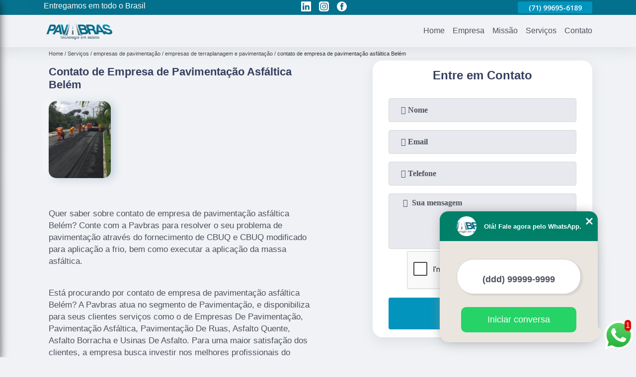

--- FILE ---
content_type: text/html; charset=utf-8
request_url: https://asfalto.pavbras.com.br/empresas-de-pavimentacao/empresas-de-terraplanagem-e-pavimentacao/contato-de-empresa-de-pavimentacao-asfaltica-belem
body_size: 13210
content:
<!DOCTYPE html>
<!--[if lt IE 7]>
<html class="no-js lt-ie9 lt-ie8 lt-ie7"> <![endif]-->
<!--[if IE 7]>
<html class="no-js lt-ie9 lt-ie8"> <![endif]-->
<!--[if IE 8]>
<html class="no-js lt-ie9"> <![endif]-->
<!--[if gt IE 8]><!-->
<html class="no-js" lang="pt-br"> <!--<![endif]-->
<head>

 <!-- Google Tag Manager -->
 <script>(function(w,d,s,l,i){w[l]=w[l]||[];w[l].push({'gtm.start':
        new Date().getTime(),event:'gtm.js'});var f=d.getElementsByTagName(s)[0],
        j=d.createElement(s),dl=l!='dataLayer'?'&l='+l:'';j.async=true;j.src=
        'https://www.googletagmanager.com/gtm.js?id='+i+dl;f.parentNode.insertBefore(j,f);
        })(window,document,'script','dataLayer','GTM-KH24KS2');</script>
        <!-- End Google Tag Manager -->

<link rel="preconnect" href="https://fonts.googleapis.com">
  <link rel="preconnect" href="https://fonts.gstatic.com" crossorigin>
  <link rel="preload" href="https://asfalto.pavbras.com.br/css/theme.css" as="style">
  <link rel="preload" href="https://asfalto.pavbras.com.br/css/main.css" as="style">

  <link rel="preload"  href="https://asfalto.pavbras.com.br/./css/owl.carousel.css" as="style" />
  <link rel="preload" 
    href="https://asfalto.pavbras.com.br/./css/owl.theme.default.css" as="style" />
  <link rel="preload"  href="https://asfalto.pavbras.com.br/./css/notify.css" as="style" />
    <title>Contato de Empresa de Pavimentação Asfáltica Belém - Empresas de Terraplanagem e Pavimentação        - Pavbras Tecnologia em Asfalto </title>
    <meta charset="utf-8">
    <link rel="shortcut icon" href="https://asfalto.pavbras.com.br/imagens/favicon.ico">
    <base href="https://asfalto.pavbras.com.br/">
            <meta name="google-site-verification" content="ZiCNBgXcprMDus7uMAivmn4u7yNhJWB2Buf6IjfH9Kw"/>
                <meta name="msvalidate.01" content="C6C863CB6F6FF962CE6D2636592AF74C"/>
        <meta name="description" content="">
    <meta name="keywords" content="empresas de terraplanagem e pavimentação, empresas, terraplanagem, e, pavimentação">
    <meta name="viewport" content="width=device-width, initial-scale=1.0">
    <meta name="geo.position"
          content=";">
    <meta name="geo.region" content="">
    <meta name="geo.placename" content="">
    <meta name="ICBM"
          content=",">
    <meta name="robots" content="index,follow">
    <meta name="rating" content="General">
    <meta name="revisit-after" content="7 days">
    <meta name="author" content="Pavbras Tecnologia em Asfalto">
    <meta property="og:region" content="Brasil">
    <meta property="og:title"
          content="Contato de Empresa de Pavimentação Asfáltica Belém - Empresas de Terraplanagem e Pavimentação - Pavbras Tecnologia em Asfalto ">
    <meta property="og:type" content="article">
    <meta property="og:image"
          content="https://asfalto.pavbras.com.br/imagens/logo.png">
    <meta property="og:url"
          content="https://asfalto.pavbras.com.br/empresas-de-pavimentacao/empresas-de-terraplanagem-e-pavimentacao/contato-de-empresa-de-pavimentacao-asfaltica-belem">
    <meta property="og:description" content="">
    <meta property="og:site_name" content="Pavbras Tecnologia em Asfalto">
        <link rel="canonical" href="https://asfalto.pavbras.com.br/empresas-de-pavimentacao/empresas-de-terraplanagem-e-pavimentacao/contato-de-empresa-de-pavimentacao-asfaltica-belem">
    <link rel="stylesheet" href="https://asfalto.pavbras.com.br/css/theme.css">
    <link rel="stylesheet" type='text/css' href="https://asfalto.pavbras.com.br/css/main.css"/>
    
    <!-- Desenvolvido por BUSCA CLIENTES - www.buscaclientes.com.br -->
</head> 

<body data-pagina="0ebbd8d2ff737b4c6d9387b1f01244d6">


 <!-- Google Tag Manager (noscript) -->
 <noscript><iframe src="https://www.googletagmanager.com/ns.html?id=GTM-KH24KS2"
        height="0" width="0" style="display:none;visibility:hidden"></iframe></noscript>
        <!-- End Google Tag Manager (noscript) -->

    <header>
          <!--  -->
<div class="contact">

  <div class="wrapper">

    <div class="social-container">
      <ul class="social-icons">
      </ul>

    </div>

    <div class="tel">
      <div id="telefones" class="right owl-carousel owl-theme">
       
        <p> (71) <span>3055-2200          </span></p><p> (71) <span>99695-6189          </span></p><p> (71) <span>98657-0028          </span></p>        
      </div>
      <div class="tel-dropdown">
       
        <p> (71) <span><a rel="nofollow" class="tel follow-click"
              data-origem="cabecalho-telefone-"
              title="Telefone  - Pavbras Tecnologia em Asfalto"
              href="tel:+557130552200">3055-2200</a>
          </span></p><p> (71) <span><a rel="nofollow" class="tel follow-click"
              data-origem="cabecalho-telefone-2"
              title="Telefone 2 - Pavbras Tecnologia em Asfalto"
              href="tel:+5571996956189">99695-6189</a>
          </span></p><p> (71) <span><a rel="nofollow" class="tel follow-click"
              data-origem="cabecalho-telefone-3"
              title="Telefone 3 - Pavbras Tecnologia em Asfalto"
              href="tel:+5571986570028">98657-0028</a>
          </span></p>        
      </div>

    </div>

  </div>
</div>
<!-- -->
<nav class="navbar">
    <!--  -->  
  <div class="logo">
    <a href="https://asfalto.pavbras.com.br/" class="pagina-logo" data-area="paginaLogo"
      title="Pavbras Tecnologia em Asfalto - ">
      <img
       src="https://asfalto.pavbras.com.br/imagens/vazio.jpg" data-src="https://asfalto.pavbras.com.br/imagens/logo.png"
        title="Logo - Pavbras Tecnologia em Asfalto" class="lazyload"
        alt="Contato de Empresa de Pavimentação Asfáltica Belém - Empresas de Terraplanagem e Pavimentação - Pavbras Tecnologia em Asfalto">
    </a>
  </div>
  <!-- -->
  
  <div class="hamburguer">
    <span></span>
    <span></span>
    <span></span>
  </div>

  <ul class="menu">
            <li><a class="btn-home" data-area="paginaHome"        href="https://asfalto.pavbras.com.br/"
        title="Home">Home</a></li>        <li><a         href="https://asfalto.pavbras.com.br/empresa"
        title="Empresa">Empresa</a></li>        <li><a         href="https://asfalto.pavbras.com.br/missao"
        title="Missão">Missão</a></li>        <li class="dropdown" id="open-side-menu"><a         href="https://asfalto.pavbras.com.br/servicos"
        title="Serviços">Serviços</a></li>        <li><a         href="https://asfalto.pavbras.com.br/contato"
        title="Contato">Contato</a></li>
  </ul>

</nav>
    </header>
    <aside class="sidebar">
    <h2>Serviços</h2>
    
    <nav class="menu">
        
                                
                        <a href="https://asfalto.pavbras.com.br/asfalto-tapa-buracos"
                           title="Asfalto Tapa Buracos">Asfalto Tapa Buracos</a>
                    
                                        
                        <a href="https://asfalto.pavbras.com.br/asfaltos-a-frio"
                           title="Asfaltos a Frio">Asfaltos a Frio</a>
                    
                                        
                        <a href="https://asfalto.pavbras.com.br/asfaltos-de-borracha"
                           title="Asfaltos de Borracha">Asfaltos de Borracha</a>
                    
                                        
                        <a href="https://asfalto.pavbras.com.br/asfaltos-ecologicos"
                           title="Asfaltos Ecológicos">Asfaltos Ecológicos</a>
                    
                                        
                        <a href="https://asfalto.pavbras.com.br/asfaltos-em-sacos"
                           title="Asfaltos em Sacos">Asfaltos em Sacos</a>
                    
                                        
                        <a href="https://asfalto.pavbras.com.br/asfaltos-ensacados"
                           title="Asfaltos Ensacados">Asfaltos Ensacados</a>
                    
                                        
                        <a href="https://asfalto.pavbras.com.br/asfaltos-frio"
                           title="Asfaltos Frio">Asfaltos Frio</a>
                    
                                        
                        <a href="https://asfalto.pavbras.com.br/asfaltos-frios"
                           title="Asfaltos Frios">Asfaltos Frios</a>
                    
                                        
                        <a href="https://asfalto.pavbras.com.br/asfaltos-instantaneos"
                           title="Asfaltos Instantâneos">Asfaltos Instantâneos</a>
                    
                                        
                        <a href="https://asfalto.pavbras.com.br/asfaltos-prontos"
                           title="Asfaltos Prontos">Asfaltos Prontos</a>
                    
                                        
                        <a href="https://asfalto.pavbras.com.br/asfaltos-quente"
                           title="Asfaltos Quente">Asfaltos Quente</a>
                    
                                        
                        <a href="https://asfalto.pavbras.com.br/asfaltos-resistentes"
                           title="Asfaltos Resistentes">Asfaltos Resistentes</a>
                    
                                        
                        <a href="https://asfalto.pavbras.com.br/empresas-de-asfalto"
                           title="Empresas de Asfalto">Empresas de Asfalto</a>
                    
                                        
                        <a href="https://asfalto.pavbras.com.br/empresas-de-pavimentacao"
                           title="Empresas de Pavimentação">Empresas de Pavimentação</a>
                    
                                        
                        <a href="https://asfalto.pavbras.com.br/fabricas-de-asfalto"
                           title="Fábricas de Asfalto">Fábricas de Asfalto</a>
                    
                                        
                        <a href="https://asfalto.pavbras.com.br/fornecedor-de-asfaltos"
                           title="Fornecedor de Asfaltos">Fornecedor de Asfaltos</a>
                    
                                        
                        <a href="https://asfalto.pavbras.com.br/lojas-de-asfalto-frio"
                           title="Lojas de Asfalto Frio">Lojas de Asfalto Frio</a>
                    
                                        
                        <a href="https://asfalto.pavbras.com.br/massas-asfalticas"
                           title="Massas Asfálticas">Massas Asfálticas</a>
                    
                                        
                        <a href="https://asfalto.pavbras.com.br/misturas-asfalticas"
                           title="Misturas Asfálticas">Misturas Asfálticas</a>
                    
                                        
                        <a href="https://asfalto.pavbras.com.br/pavimentacao"
                           title="Pavimentação">Pavimentação</a>
                    
                                        
                        <a href="https://asfalto.pavbras.com.br/pavimentacoes-asfalticas"
                           title="Pavimentações Asfálticas">Pavimentações Asfálticas</a>
                    
                                        
                        <a href="https://asfalto.pavbras.com.br/recuperacao-de-pavimento"
                           title="Recuperação de Pavimento">Recuperação de Pavimento</a>
                    
                                        
                        <a href="https://asfalto.pavbras.com.br/reparo-de-asfaltos"
                           title="Reparo de Asfaltos">Reparo de Asfaltos</a>
                    
                                        
                        <a href="https://asfalto.pavbras.com.br/sacos-de-asfalto"
                           title="Sacos de Asfalto">Sacos de Asfalto</a>
                    
                                        
                        <a href="https://asfalto.pavbras.com.br/usinas-de-asfalto"
                           title="Usinas de Asfalto">Usinas de Asfalto</a>
                    
                            
        </nav>
</aside>
    <main>
        <div class="wrapper"><div class="container">

<div id="breadcrumb">
		<ol itemscope itemtype="http://schema.org/BreadcrumbList">
								<li itemprop="itemListElement" itemscope
						itemtype="http://schema.org/ListItem">
						<a itemprop="item" href="https://asfalto.pavbras.com.br/">
							<span itemprop="name">Home</span></a>
						<meta itemprop="position" content="1"/>
					</li>
											<li itemprop="itemListElement" itemscope itemtype="http://schema.org/ListItem">
							<a itemprop="item"
							   href="https://asfalto.pavbras.com.br/servicos">
								<span itemprop="name">Serviços</span></a>
							<meta itemprop="position" content="2"/>
						</li>
												<li itemprop="itemListElement" itemscope itemtype="http://schema.org/ListItem">
							<a itemprop="item"
							   href="https://asfalto.pavbras.com.br/empresas-de-pavimentacao">
								<span itemprop="name">empresas de pavimentação</span></a>
							<meta itemprop="position" content="3"/>
						</li>
												<li itemprop="itemListElement" itemscope itemtype="http://schema.org/ListItem">
							<a itemprop="item"
							   href="https://asfalto.pavbras.com.br/empresas-de-terraplanagem-e-pavimentacao">
								<span itemprop="name">empresas de terraplanagem e pavimentação</span></a>
							<meta itemprop="position" content="4"/>
						</li>
												<li><span>contato de empresa de pavimentação asfáltica Belém</span></li>
								</ol>
</div>

</div>
</div>
        <div class="wrapper text">
 
            <article class="readMore">
                <h1>Contato de Empresa de Pavimentação Asfáltica Belém</h1>
                <img class="imagem-pagina lazyload" src="https://asfalto.pavbras.com.br/imagens/vazio.jpg" data-src="https://asfalto.pavbras.com.br/imagens/contato-de-empresa-de-pavimentacao-asfaltica.jpg"
                    id="imagem-"
                    alt="Contato de Empresa de Pavimentação Asfáltica Belém - Empresas de Terraplanagem e Pavimentação"
                    title="Contato de Empresa de Pavimentação Asfáltica Belém - Empresas de Terraplanagem e Pavimentação"
                    width="155"
                    height="172">
                <p><p>Quer saber sobre contato de empresa de pavimentação asfáltica Belém? Conte com a Pavbras para resolver o seu problema de pavimentação através do fornecimento de CBUQ e CBUQ modificado para aplicação a frio, bem como executar a aplicação da massa asfáltica.</p></p>
                <p>Está procurando por contato de empresa de pavimentação asfáltica Belém? A Pavbras atua no segmento de Pavimentação, e disponibiliza para seus clientes serviços como o de Empresas De Pavimentação, Pavimentação Asfáltica, Pavimentação De Ruas, Asfalto Quente, Asfalto Borracha e Usinas De Asfalto. Para uma maior satisfação dos clientes, a empresa busca investir nos melhores profissionais do mercado, e em instalações modernas, garantindo assim, a sua confiança e boa cotação no mercado.<h2></h2><p></p> Ao entrar em contato conosco, você poderá esclarecer suas dúvidas, estamos à sua disposição, através de um atendimento cuidadoso e comprometido com a sua satisfação. Também trabalhamos com Empresa De Pavimentação Asfáltica e Asfalto De Borracha. Fale com nossos especialistas.</p>
            </article>

            

                    <div class="formCotacao">
    <form action="https://asfalto.pavbras.com.br/enviar-cotacao" id="formulario-cotacao" method="post">
        <div class="header">
            <h3>.</h3>
        </div>
        <input type="hidden" name="acao" value="cotacao">
        <input type="hidden" name="produto_nome" value="">
        <input class="url-atual" type="hidden" name="produto_url" value="">
        <input class="url-atual" type="hidden" name="produto_ref" value="">
        <input type="hidden" name="imagem" value="" />
        <input type="hidden" name="site" value="https://asfalto.pavbras.com.br/" />
        <input type="hidden" name="email" value="atendimento@pavbras.com.br" />
                <input type="hidden" name="projeto" value="4800" />

        <div class="item-form" id="campos-formulario">
            <input style="font-family: 'Font Awesome 5 Free'; font-weight: 700;" type="text" name="nome"
                placeholder="&#xf007; Nome" required>
            <p class="error-message" id="erro_nome"></p>
            <input style="font-family: 'Font Awesome 5 Free'; font-weight: 700;" type="email" name="email_contato"
                placeholder="&#xf0e0; Email" required>
            <p class="error-message" id="erro_email_contato"></p>
            <input style="font-family: 'Font Awesome 5 Free'; font-weight: 700;" type="text" name="telefone"
                class="telefone" placeholder="&#xf095; Telefone" required>
            <p class="error-message" id="erro_telefone"></p>

            <p class="error-message" id="erro_palavra"></p>
        </div>

        <div class="item-form" id="mensagem-formulario">
            <textarea style="font-family: 'Font Awesome 5 Free'; font-weight: 700;" name="mensagem"
                placeholder=" &#xf0e0;  Sua mensagem"></textarea>
            <p class="error-message" id="erro_mensagem"></p>
        </div>
        <div class="clear"></div>

        <div class="cta-formulario">
            <div class="seguranca-cta-formulario">
                <div class="item-cta">
                                        <div class="g-recaptcha" data-sitekey="6Ldml9kZAAAAAGrV8YyYUWSgcvtZXHD1Y5qjJ0wb">
                    </div>
                                    </div>
                <div class="item-cta">
                <button type="button" id="btn-enviar-cotacao" class="btn-verde">Enviar</button>

                    <img src="https://asfalto.pavbras.com.br/imagens/vazio.jpg" data-src="imagens/ajax-loader.gif" class="lazyload image-loading" id="loader-ajax" alt="Aguarde..."
                        title="Aguarde..." style="display:none">
                </div>
            </div>
        </div>

        

    </form>
    </div>
    

    
            

        </div>

        <div class="categorias">
                    </div>


        <div class="copyright">O conteúdo do texto
            "<strong>Contato de Empresa de Pavimentação Asfáltica Belém</strong>" é de direito reservado. Sua
            reprodução, parcial ou total, mesmo citando nossos links, é proibida sem a autorização do autor.
            Crime de violação de direito autoral &ndash; artigo 184 do Código Penal &ndash; <a
                title="Lei de direitos autorais" target="_blank"
                href="http://www.planalto.gov.br/Ccivil_03/Leis/L9610.htm" rel="noreferrer">Lei 9610/98 - Lei
                de direitos autorais</a>.
        </div>

    </main>
    </div><!-- .wrapper -->
    
    <footer>
    <aside class="categorias-footer">
        <h2>
            <a href="https://asfalto.pavbras.com.br/servicos"
                title="Serviços - Pavbras Tecnologia em Asfalto ">Serviços</a>
        </h2>
        <nav>
            <ul class="cssmenu" id="accordian">
                                <li class="dropdown">
                    <a class="dropdown-toggle" href="https://asfalto.pavbras.com.br/asfalto-tapa-buracos"
                        title="Asfalto Tapa Buracos">Asfalto Tapa Buracos</a>
                    <ul class="sub-menu subcategoria-menu">
                                                <li>
                            <a href="https://asfalto.pavbras.com.br/asfalto-a-frio-de-tapar-buraco"
                                title="Asfalto a Frio de Tapar Buraco">Asfalto a Frio de Tapar Buraco</a>
                        </li>

                                                <li>
                            <a href="https://asfalto.pavbras.com.br/asfalto-buraco-tapado"
                                title="Asfalto Buraco Tapado">Asfalto Buraco Tapado</a>
                        </li>

                                                <li>
                            <a href="https://asfalto.pavbras.com.br/asfalto-ensacado-para-tapa-buracos"
                                title="Asfalto Ensacado para Tapa Buracos">Asfalto Ensacado para Tapa Buracos</a>
                        </li>

                                                <li>
                            <a href="https://asfalto.pavbras.com.br/asfalto-ensacado-tapa-buraco"
                                title="Asfalto Ensacado Tapa Buraco">Asfalto Ensacado Tapa Buraco</a>
                        </li>

                                                <li>
                            <a href="https://asfalto.pavbras.com.br/asfalto-frio-em-sacos-para-tapa-buraco"
                                title="Asfalto Frio em Sacos para Tapa Buraco">Asfalto Frio em Sacos para Tapa Buraco</a>
                        </li>

                                                <li>
                            <a href="https://asfalto.pavbras.com.br/asfalto-frio-em-sacos-tapa-buraco"
                                title="Asfalto Frio em Sacos Tapa Buraco">Asfalto Frio em Sacos Tapa Buraco</a>
                        </li>

                                                <li>
                            <a href="https://asfalto.pavbras.com.br/asfalto-frio-tapa-buraco"
                                title="Asfalto Frio Tapa Buraco">Asfalto Frio Tapa Buraco</a>
                        </li>

                                                <li>
                            <a href="https://asfalto.pavbras.com.br/asfalto-para-tapar-buraco"
                                title="Asfalto para Tapar Buraco">Asfalto para Tapar Buraco</a>
                        </li>

                                                <li>
                            <a href="https://asfalto.pavbras.com.br/asfalto-pronto-tapa-buracos"
                                title="Asfalto Pronto Tapa Buracos">Asfalto Pronto Tapa Buracos</a>
                        </li>

                                                <li>
                            <a href="https://asfalto.pavbras.com.br/asfalto-tapa-buraco"
                                title="Asfalto Tapa Buraco">Asfalto Tapa Buraco</a>
                        </li>

                                                <li>
                            <a href="https://asfalto.pavbras.com.br/tapa-buraco-asfalto"
                                title="Tapa Buraco Asfalto">Tapa Buraco Asfalto</a>
                        </li>

                                            </ul>
                </li>
                                <li class="dropdown">
                    <a class="dropdown-toggle" href="https://asfalto.pavbras.com.br/asfaltos-a-frio"
                        title="Asfaltos a Frio">Asfaltos a Frio</a>
                    <ul class="sub-menu subcategoria-menu">
                                                <li>
                            <a href="https://asfalto.pavbras.com.br/asfalto-a-frio"
                                title="Asfalto a Frio">Asfalto a Frio</a>
                        </li>

                                                <li>
                            <a href="https://asfalto.pavbras.com.br/asfalto-a-frio-aplicacao"
                                title="Asfalto a Frio Aplicação">Asfalto a Frio Aplicação</a>
                        </li>

                                                <li>
                            <a href="https://asfalto.pavbras.com.br/asfalto-a-frio-em-saco-25-kg"
                                title="Asfalto a Frio em Saco 25 Kg">Asfalto a Frio em Saco 25 Kg</a>
                        </li>

                                                <li>
                            <a href="https://asfalto.pavbras.com.br/asfalto-a-frio-ensacado-para-estradas"
                                title="Asfalto a Frio Ensacado para Estradas">Asfalto a Frio Ensacado para Estradas</a>
                        </li>

                                                <li>
                            <a href="https://asfalto.pavbras.com.br/asfalto-a-frio-ensacados"
                                title="Asfalto a Frio Ensacados">Asfalto a Frio Ensacados</a>
                        </li>

                                                <li>
                            <a href="https://asfalto.pavbras.com.br/asfalto-a-frio-estradas"
                                title="Asfalto a Frio Estradas">Asfalto a Frio Estradas</a>
                        </li>

                                                <li>
                            <a href="https://asfalto.pavbras.com.br/asfalto-a-frio-para-estradas"
                                title="Asfalto a Frio para Estradas">Asfalto a Frio para Estradas</a>
                        </li>

                                                <li>
                            <a href="https://asfalto.pavbras.com.br/asfalto-a-frio-para-estradas-25-kg"
                                title="Asfalto a Frio para Estradas 25 Kg">Asfalto a Frio para Estradas 25 Kg</a>
                        </li>

                                                <li>
                            <a href="https://asfalto.pavbras.com.br/asfalto-a-frio-para-vias-e-estradas"
                                title="Asfalto a Frio para Vias e Estradas">Asfalto a Frio para Vias e Estradas</a>
                        </li>

                                                <li>
                            <a href="https://asfalto.pavbras.com.br/asfalto-a-frio-saco"
                                title="Asfalto a Frio Saco">Asfalto a Frio Saco</a>
                        </li>

                                                <li>
                            <a href="https://asfalto.pavbras.com.br/asfalto-a-frio-saco-25-kg"
                                title="Asfalto a Frio Saco 25 Kg">Asfalto a Frio Saco 25 Kg</a>
                        </li>

                                                <li>
                            <a href="https://asfalto.pavbras.com.br/asfalto-a-frio-saco-de-25-kg"
                                title="Asfalto a Frio Saco de 25 Kg">Asfalto a Frio Saco de 25 Kg</a>
                        </li>

                                            </ul>
                </li>
                                <li class="dropdown">
                    <a class="dropdown-toggle" href="https://asfalto.pavbras.com.br/asfaltos-de-borracha"
                        title="Asfaltos de Borracha">Asfaltos de Borracha</a>
                    <ul class="sub-menu subcategoria-menu">
                                                <li>
                            <a href="https://asfalto.pavbras.com.br/asfalto-borracha"
                                title="Asfalto Borracha">Asfalto Borracha</a>
                        </li>

                                                <li>
                            <a href="https://asfalto.pavbras.com.br/asfalto-borracha-ecoflex"
                                title="Asfalto Borracha Ecoflex">Asfalto Borracha Ecoflex</a>
                        </li>

                                                <li>
                            <a href="https://asfalto.pavbras.com.br/asfalto-borracha-ecovias"
                                title="Asfalto Borracha Ecovias">Asfalto Borracha Ecovias</a>
                        </li>

                                                <li>
                            <a href="https://asfalto.pavbras.com.br/asfalto-borracha-em-rodovias"
                                title="Asfalto Borracha em Rodovias">Asfalto Borracha em Rodovias</a>
                        </li>

                                                <li>
                            <a href="https://asfalto.pavbras.com.br/asfalto-com-borracha"
                                title="Asfalto com Borracha">Asfalto com Borracha</a>
                        </li>

                                                <li>
                            <a href="https://asfalto.pavbras.com.br/asfalto-com-borracha-de-pneus"
                                title="Asfalto com Borracha de Pneus">Asfalto com Borracha de Pneus</a>
                        </li>

                                                <li>
                            <a href="https://asfalto.pavbras.com.br/asfalto-com-borracha-para-rodovias"
                                title="Asfalto com Borracha para Rodovias">Asfalto com Borracha para Rodovias</a>
                        </li>

                                                <li>
                            <a href="https://asfalto.pavbras.com.br/asfalto-com-borracha-reciclada"
                                title="Asfalto com Borracha Reciclada">Asfalto com Borracha Reciclada</a>
                        </li>

                                                <li>
                            <a href="https://asfalto.pavbras.com.br/asfalto-de-borracha"
                                title="Asfalto de Borracha">Asfalto de Borracha</a>
                        </li>

                                                <li>
                            <a href="https://asfalto.pavbras.com.br/asfalto-de-borracha-para-estradas"
                                title="Asfalto de Borracha para Estradas">Asfalto de Borracha para Estradas</a>
                        </li>

                                                <li>
                            <a href="https://asfalto.pavbras.com.br/asfalto-ecologico-de-borracha"
                                title="Asfalto Ecológico de Borracha">Asfalto Ecológico de Borracha</a>
                        </li>

                                                <li>
                            <a href="https://asfalto.pavbras.com.br/asfalto-modificado-por-borracha"
                                title="Asfalto Modificado por Borracha">Asfalto Modificado por Borracha</a>
                        </li>

                                            </ul>
                </li>
                                <li class="dropdown">
                    <a class="dropdown-toggle" href="https://asfalto.pavbras.com.br/asfaltos-ecologicos"
                        title="Asfaltos Ecológicos">Asfaltos Ecológicos</a>
                    <ul class="sub-menu subcategoria-menu">
                                                <li>
                            <a href="https://asfalto.pavbras.com.br/asfalto-ecologico"
                                title="Asfalto Ecológico">Asfalto Ecológico</a>
                        </li>

                                                <li>
                            <a href="https://asfalto.pavbras.com.br/asfalto-ecologico-com-estabilizante-de-solo"
                                title="Asfalto Ecológico com Estabilizante de Solo">Asfalto Ecológico com Estabilizante de Solo</a>
                        </li>

                                                <li>
                            <a href="https://asfalto.pavbras.com.br/asfalto-ecologico-de-caucho"
                                title="Asfalto Ecológico de Caucho">Asfalto Ecológico de Caucho</a>
                        </li>

                                                <li>
                            <a href="https://asfalto.pavbras.com.br/asfalto-ecologico-em-sacos"
                                title="Asfalto Ecológico em Sacos">Asfalto Ecológico em Sacos</a>
                        </li>

                                                <li>
                            <a href="https://asfalto.pavbras.com.br/asfalto-ecologico-ensacado"
                                title="Asfalto Ecológico Ensacado">Asfalto Ecológico Ensacado</a>
                        </li>

                                                <li>
                            <a href="https://asfalto.pavbras.com.br/asfalto-ecologico-estrada-de-terra"
                                title="Asfalto Ecológico Estrada de Terra">Asfalto Ecológico Estrada de Terra</a>
                        </li>

                                                <li>
                            <a href="https://asfalto.pavbras.com.br/asfalto-ecologico-frio-para-rodovias"
                                title="Asfalto Ecológico Frio para Rodovias">Asfalto Ecológico Frio para Rodovias</a>
                        </li>

                                                <li>
                            <a href="https://asfalto.pavbras.com.br/asfalto-ecologico-para-rodovias"
                                title="Asfalto Ecológico para Rodovias">Asfalto Ecológico para Rodovias</a>
                        </li>

                                                <li>
                            <a href="https://asfalto.pavbras.com.br/asfalto-ecologico-permeavel"
                                title="Asfalto Ecológico Permeável">Asfalto Ecológico Permeável</a>
                        </li>

                                                <li>
                            <a href="https://asfalto.pavbras.com.br/asfalto-ecologico-permeavel-para-rodovias"
                                title="Asfalto Ecológico Permeável para Rodovias">Asfalto Ecológico Permeável para Rodovias</a>
                        </li>

                                                <li>
                            <a href="https://asfalto.pavbras.com.br/asfalto-ecologico-saco"
                                title="Asfalto Ecológico Saco">Asfalto Ecológico Saco</a>
                        </li>

                                                <li>
                            <a href="https://asfalto.pavbras.com.br/asfalto-frio-ecologico"
                                title="Asfalto Frio Ecológico">Asfalto Frio Ecológico</a>
                        </li>

                                            </ul>
                </li>
                                <li class="dropdown">
                    <a class="dropdown-toggle" href="https://asfalto.pavbras.com.br/asfaltos-em-sacos"
                        title="Asfaltos em Sacos">Asfaltos em Sacos</a>
                    <ul class="sub-menu subcategoria-menu">
                                                <li>
                            <a href="https://asfalto.pavbras.com.br/asfalto-a-frio-em-sacos"
                                title="Asfalto a Frio em Sacos">Asfalto a Frio em Sacos</a>
                        </li>

                                                <li>
                            <a href="https://asfalto.pavbras.com.br/asfalto-em-sacos"
                                title="Asfalto em Sacos">Asfalto em Sacos</a>
                        </li>

                                                <li>
                            <a href="https://asfalto.pavbras.com.br/asfalto-em-sacos-de-25kg"
                                title="Asfalto em Sacos de 25kg">Asfalto em Sacos de 25kg</a>
                        </li>

                                                <li>
                            <a href="https://asfalto.pavbras.com.br/asfalto-em-sacos-para-aplicacao-a-frio"
                                title="Asfalto em Sacos para Aplicação a Frio">Asfalto em Sacos para Aplicação a Frio</a>
                        </li>

                                                <li>
                            <a href="https://asfalto.pavbras.com.br/asfalto-ensacado-frio"
                                title="Asfalto Ensacado Frio">Asfalto Ensacado Frio</a>
                        </li>

                                                <li>
                            <a href="https://asfalto.pavbras.com.br/asfalto-ensacado-pronto"
                                title="Asfalto Ensacado Pronto">Asfalto Ensacado Pronto</a>
                        </li>

                                                <li>
                            <a href="https://asfalto.pavbras.com.br/asfalto-frio-em-saco"
                                title="Asfalto Frio em Saco">Asfalto Frio em Saco</a>
                        </li>

                                                <li>
                            <a href="https://asfalto.pavbras.com.br/asfalto-frio-ensacado-25kg"
                                title="Asfalto Frio Ensacado 25kg">Asfalto Frio Ensacado 25kg</a>
                        </li>

                                                <li>
                            <a href="https://asfalto.pavbras.com.br/asfaltos-a-frio-ensacados"
                                title="Asfaltos a Frio Ensacados">Asfaltos a Frio Ensacados</a>
                        </li>

                                                <li>
                            <a href="https://asfalto.pavbras.com.br/asfaltos-ensacados-a-frio"
                                title="Asfaltos Ensacados a Frio">Asfaltos Ensacados a Frio</a>
                        </li>

                                            </ul>
                </li>
                                <li class="dropdown">
                    <a class="dropdown-toggle" href="https://asfalto.pavbras.com.br/asfaltos-ensacados"
                        title="Asfaltos Ensacados">Asfaltos Ensacados</a>
                    <ul class="sub-menu subcategoria-menu">
                                                <li>
                            <a href="https://asfalto.pavbras.com.br/asfalto-a-frio-em-saco"
                                title="Asfalto a Frio em Saco">Asfalto a Frio em Saco</a>
                        </li>

                                                <li>
                            <a href="https://asfalto.pavbras.com.br/asfalto-de-saco"
                                title="Asfalto de Saco">Asfalto de Saco</a>
                        </li>

                                                <li>
                            <a href="https://asfalto.pavbras.com.br/asfalto-ecologico-ensacado-para-vias"
                                title="Asfalto Ecológico Ensacado para Vias">Asfalto Ecológico Ensacado para Vias</a>
                        </li>

                                                <li>
                            <a href="https://asfalto.pavbras.com.br/asfalto-ecologico-frio-ensacado"
                                title="Asfalto Ecológico Frio Ensacado">Asfalto Ecológico Frio Ensacado</a>
                        </li>

                                                <li>
                            <a href="https://asfalto.pavbras.com.br/asfalto-em-saco"
                                title="Asfalto em Saco">Asfalto em Saco</a>
                        </li>

                                                <li>
                            <a href="https://asfalto.pavbras.com.br/asfalto-em-saco-frio"
                                title="Asfalto em Saco Frio">Asfalto em Saco Frio</a>
                        </li>

                                                <li>
                            <a href="https://asfalto.pavbras.com.br/asfalto-ensacado"
                                title="Asfalto Ensacado">Asfalto Ensacado</a>
                        </li>

                                                <li>
                            <a href="https://asfalto.pavbras.com.br/asfalto-ensacado-25kg"
                                title="Asfalto Ensacado 25kg">Asfalto Ensacado 25kg</a>
                        </li>

                                                <li>
                            <a href="https://asfalto.pavbras.com.br/asfalto-ensacado-a-frio"
                                title="Asfalto Ensacado a Frio">Asfalto Ensacado a Frio</a>
                        </li>

                                                <li>
                            <a href="https://asfalto.pavbras.com.br/asfalto-ensacado-de-25kg"
                                title="Asfalto Ensacado de 25kg">Asfalto Ensacado de 25kg</a>
                        </li>

                                                <li>
                            <a href="https://asfalto.pavbras.com.br/asfalto-frio-pronto-ensacado-para-vias"
                                title="Asfalto Frio Pronto Ensacado para Vias">Asfalto Frio Pronto Ensacado para Vias</a>
                        </li>

                                                <li>
                            <a href="https://asfalto.pavbras.com.br/asfalto-instantaneo-ensacado"
                                title="Asfalto Instantâneo Ensacado">Asfalto Instantâneo Ensacado</a>
                        </li>

                                            </ul>
                </li>
                                <li class="dropdown">
                    <a class="dropdown-toggle" href="https://asfalto.pavbras.com.br/asfaltos-frio"
                        title="Asfaltos Frio">Asfaltos Frio</a>
                    <ul class="sub-menu subcategoria-menu">
                                                <li>
                            <a href="https://asfalto.pavbras.com.br/asfalto-a-frio-pre-misturado"
                                title="Asfalto a Frio Pré Misturado">Asfalto a Frio Pré Misturado</a>
                        </li>

                                                <li>
                            <a href="https://asfalto.pavbras.com.br/asfalto-a-frio-saco-25kg"
                                title="Asfalto a Frio Saco 25kg">Asfalto a Frio Saco 25kg</a>
                        </li>

                                                <li>
                            <a href="https://asfalto.pavbras.com.br/asfalto-a-frio-tapar-buraco"
                                title="Asfalto a Frio Tapar Buraco">Asfalto a Frio Tapar Buraco</a>
                        </li>

                                                <li>
                            <a href="https://asfalto.pavbras.com.br/asfalto-a-frio-usinado"
                                title="Asfalto a Frio Usinado">Asfalto a Frio Usinado</a>
                        </li>

                                                <li>
                            <a href="https://asfalto.pavbras.com.br/asfalto-aplicado-a-frio"
                                title="Asfalto Aplicado a Frio">Asfalto Aplicado a Frio</a>
                        </li>

                                                <li>
                            <a href="https://asfalto.pavbras.com.br/asfalto-de-aplicacao-a-frio"
                                title="Asfalto de Aplicação a Frio">Asfalto de Aplicação a Frio</a>
                        </li>

                                                <li>
                            <a href="https://asfalto.pavbras.com.br/asfalto-frio-para-laje"
                                title="Asfalto Frio para Laje">Asfalto Frio para Laje</a>
                        </li>

                                                <li>
                            <a href="https://asfalto.pavbras.com.br/asfalto-frio-pronto"
                                title="Asfalto Frio Pronto">Asfalto Frio Pronto</a>
                        </li>

                                                <li>
                            <a href="https://asfalto.pavbras.com.br/asfalto-frio-saco-25-kg"
                                title="Asfalto Frio Saco 25 Kg">Asfalto Frio Saco 25 Kg</a>
                        </li>

                                                <li>
                            <a href="https://asfalto.pavbras.com.br/asfalto-pre-misturado-frio"
                                title="Asfalto Pré Misturado Frio">Asfalto Pré Misturado Frio</a>
                        </li>

                                                <li>
                            <a href="https://asfalto.pavbras.com.br/asfalto-quente-e-frio"
                                title="Asfalto Quente e Frio">Asfalto Quente e Frio</a>
                        </li>

                                            </ul>
                </li>
                                <li class="dropdown">
                    <a class="dropdown-toggle" href="https://asfalto.pavbras.com.br/asfaltos-frios"
                        title="Asfaltos Frios">Asfaltos Frios</a>
                    <ul class="sub-menu subcategoria-menu">
                                                <li>
                            <a href="https://asfalto.pavbras.com.br/asfalto-a-frio-ensacado"
                                title="Asfalto a Frio Ensacado">Asfalto a Frio Ensacado</a>
                        </li>

                                                <li>
                            <a href="https://asfalto.pavbras.com.br/asfalto-frio"
                                title="Asfalto Frio">Asfalto Frio</a>
                        </li>

                                                <li>
                            <a href="https://asfalto.pavbras.com.br/asfalto-frio-25-kg"
                                title="Asfalto Frio 25 Kg">Asfalto Frio 25 Kg</a>
                        </li>

                                                <li>
                            <a href="https://asfalto.pavbras.com.br/asfalto-frio-25kg"
                                title="Asfalto Frio 25kg">Asfalto Frio 25kg</a>
                        </li>

                                                <li>
                            <a href="https://asfalto.pavbras.com.br/asfalto-frio-asfalto"
                                title="Asfalto Frio Asfalto">Asfalto Frio Asfalto</a>
                        </li>

                                                <li>
                            <a href="https://asfalto.pavbras.com.br/asfalto-frio-ensacado"
                                title="Asfalto Frio Ensacado">Asfalto Frio Ensacado</a>
                        </li>

                                                <li>
                            <a href="https://asfalto.pavbras.com.br/asfalto-frio-ensacado-para-estradas"
                                title="Asfalto Frio Ensacado para Estradas">Asfalto Frio Ensacado para Estradas</a>
                        </li>

                                                <li>
                            <a href="https://asfalto.pavbras.com.br/asfalto-frio-granulado"
                                title="Asfalto Frio Granulado">Asfalto Frio Granulado</a>
                        </li>

                                                <li>
                            <a href="https://asfalto.pavbras.com.br/asfalto-pre-misturado-a-frio"
                                title="Asfalto Pré Misturado a Frio">Asfalto Pré Misturado a Frio</a>
                        </li>

                                                <li>
                            <a href="https://asfalto.pavbras.com.br/asfalto-usinado-a-frio"
                                title="Asfalto Usinado a Frio">Asfalto Usinado a Frio</a>
                        </li>

                                                <li>
                            <a href="https://asfalto.pavbras.com.br/asfalto-usinado-a-quente-para-aplicacao-a-frio"
                                title="Asfalto Usinado a Quente para Aplicação a Frio">Asfalto Usinado a Quente para Aplicação a Frio</a>
                        </li>

                                            </ul>
                </li>
                                <li class="dropdown">
                    <a class="dropdown-toggle" href="https://asfalto.pavbras.com.br/asfaltos-instantaneos"
                        title="Asfaltos Instantâneos">Asfaltos Instantâneos</a>
                    <ul class="sub-menu subcategoria-menu">
                                                <li>
                            <a href="https://asfalto.pavbras.com.br/asfalto-frio-instantaneo"
                                title="Asfalto Frio Instantâneo">Asfalto Frio Instantâneo</a>
                        </li>

                                                <li>
                            <a href="https://asfalto.pavbras.com.br/asfalto-frio-instantaneo-em-estacionamento"
                                title="Asfalto Frio Instantâneo em Estacionamento">Asfalto Frio Instantâneo em Estacionamento</a>
                        </li>

                                                <li>
                            <a href="https://asfalto.pavbras.com.br/asfalto-frio-instantaneo-em-vias"
                                title="Asfalto Frio Instantâneo em Vias">Asfalto Frio Instantâneo em Vias</a>
                        </li>

                                                <li>
                            <a href="https://asfalto.pavbras.com.br/asfalto-frio-instantaneo-ensacado"
                                title="Asfalto Frio Instantâneo Ensacado">Asfalto Frio Instantâneo Ensacado</a>
                        </li>

                                                <li>
                            <a href="https://asfalto.pavbras.com.br/asfalto-frio-instantaneo-ensacado-25kg"
                                title="Asfalto Frio Instantâneo Ensacado 25kg">Asfalto Frio Instantâneo Ensacado 25kg</a>
                        </li>

                                                <li>
                            <a href="https://asfalto.pavbras.com.br/asfalto-frio-instantaneo-para-estacionamento"
                                title="Asfalto Frio Instantâneo para Estacionamento">Asfalto Frio Instantâneo para Estacionamento</a>
                        </li>

                                                <li>
                            <a href="https://asfalto.pavbras.com.br/asfalto-frio-instantaneo-para-pavimentacao"
                                title="Asfalto Frio Instantâneo para Pavimentação">Asfalto Frio Instantâneo para Pavimentação</a>
                        </li>

                                                <li>
                            <a href="https://asfalto.pavbras.com.br/asfalto-frio-instantaneo-para-pavimento"
                                title="Asfalto Frio Instantâneo para Pavimento">Asfalto Frio Instantâneo para Pavimento</a>
                        </li>

                                                <li>
                            <a href="https://asfalto.pavbras.com.br/asfalto-frio-instantaneo-para-vias"
                                title="Asfalto Frio Instantâneo para Vias">Asfalto Frio Instantâneo para Vias</a>
                        </li>

                                                <li>
                            <a href="https://asfalto.pavbras.com.br/asfalto-frio-instantaneo-pavimentacao"
                                title="Asfalto Frio Instantâneo Pavimentação">Asfalto Frio Instantâneo Pavimentação</a>
                        </li>

                                                <li>
                            <a href="https://asfalto.pavbras.com.br/asfalto-instantaneo-frio"
                                title="Asfalto Instantâneo Frio">Asfalto Instantâneo Frio</a>
                        </li>

                                            </ul>
                </li>
                                <li class="dropdown">
                    <a class="dropdown-toggle" href="https://asfalto.pavbras.com.br/asfaltos-prontos"
                        title="Asfaltos Prontos">Asfaltos Prontos</a>
                    <ul class="sub-menu subcategoria-menu">
                                                <li>
                            <a href="https://asfalto.pavbras.com.br/asfalto-frio-pronto-ensacado"
                                title="Asfalto Frio Pronto Ensacado">Asfalto Frio Pronto Ensacado</a>
                        </li>

                                                <li>
                            <a href="https://asfalto.pavbras.com.br/asfalto-frio-pronto-saco-de-25kg"
                                title="Asfalto Frio Pronto Saco de 25kg">Asfalto Frio Pronto Saco de 25kg</a>
                        </li>

                                                <li>
                            <a href="https://asfalto.pavbras.com.br/asfalto-pronto"
                                title="Asfalto Pronto">Asfalto Pronto</a>
                        </li>

                                                <li>
                            <a href="https://asfalto.pavbras.com.br/asfalto-pronto-em-saco"
                                title="Asfalto Pronto em Saco">Asfalto Pronto em Saco</a>
                        </li>

                                                <li>
                            <a href="https://asfalto.pavbras.com.br/asfalto-pronto-ensacado"
                                title="Asfalto Pronto Ensacado">Asfalto Pronto Ensacado</a>
                        </li>

                                                <li>
                            <a href="https://asfalto.pavbras.com.br/asfalto-pronto-ensacado-20kg"
                                title="Asfalto Pronto Ensacado 20kg">Asfalto Pronto Ensacado 20kg</a>
                        </li>

                                                <li>
                            <a href="https://asfalto.pavbras.com.br/asfalto-pronto-ensacado-25kg"
                                title="Asfalto Pronto Ensacado 25kg">Asfalto Pronto Ensacado 25kg</a>
                        </li>

                                                <li>
                            <a href="https://asfalto.pavbras.com.br/asfalto-pronto-saco-15kg"
                                title="Asfalto Pronto Saco 15kg">Asfalto Pronto Saco 15kg</a>
                        </li>

                                                <li>
                            <a href="https://asfalto.pavbras.com.br/asfalto-pronto-saco-de-20kg"
                                title="Asfalto Pronto Saco de 20kg">Asfalto Pronto Saco de 20kg</a>
                        </li>

                                                <li>
                            <a href="https://asfalto.pavbras.com.br/asfalto-pronto-saco-de-25kg"
                                title="Asfalto Pronto Saco de 25kg">Asfalto Pronto Saco de 25kg</a>
                        </li>

                                                <li>
                            <a href="https://asfalto.pavbras.com.br/asfalto-usinado-frio"
                                title="Asfalto Usinado Frio">Asfalto Usinado Frio</a>
                        </li>

                                            </ul>
                </li>
                                <li class="dropdown">
                    <a class="dropdown-toggle" href="https://asfalto.pavbras.com.br/asfaltos-quente"
                        title="Asfaltos Quente">Asfaltos Quente</a>
                    <ul class="sub-menu subcategoria-menu">
                                                <li>
                            <a href="https://asfalto.pavbras.com.br/asfalto-a-quente"
                                title="Asfalto a Quente">Asfalto a Quente</a>
                        </li>

                                                <li>
                            <a href="https://asfalto.pavbras.com.br/asfalto-quente"
                                title="Asfalto Quente">Asfalto Quente</a>
                        </li>

                                                <li>
                            <a href="https://asfalto.pavbras.com.br/asfalto-quente-calcada"
                                title="Asfalto Quente Calçada">Asfalto Quente Calçada</a>
                        </li>

                                                <li>
                            <a href="https://asfalto.pavbras.com.br/asfalto-quente-para-calcada"
                                title="Asfalto Quente para Calçada">Asfalto Quente para Calçada</a>
                        </li>

                                                <li>
                            <a href="https://asfalto.pavbras.com.br/asfalto-quente-para-impermeabilizacao"
                                title="Asfalto Quente para Impermeabilização">Asfalto Quente para Impermeabilização</a>
                        </li>

                                                <li>
                            <a href="https://asfalto.pavbras.com.br/asfalto-quente-para-obra"
                                title="Asfalto Quente para Obra">Asfalto Quente para Obra</a>
                        </li>

                                                <li>
                            <a href="https://asfalto.pavbras.com.br/asfalto-quente-pavimentacao"
                                title="Asfalto Quente Pavimentação">Asfalto Quente Pavimentação</a>
                        </li>

                                                <li>
                            <a href="https://asfalto.pavbras.com.br/asfalto-quente-usina"
                                title="Asfalto Quente Usina">Asfalto Quente Usina</a>
                        </li>

                                                <li>
                            <a href="https://asfalto.pavbras.com.br/asfalto-usinado-a-quente"
                                title="Asfalto Usinado a Quente">Asfalto Usinado a Quente</a>
                        </li>

                                                <li>
                            <a href="https://asfalto.pavbras.com.br/asfalto-usinado-quente"
                                title="Asfalto Usinado Quente">Asfalto Usinado Quente</a>
                        </li>

                                                <li>
                            <a href="https://asfalto.pavbras.com.br/asfalto-usinado-tipo-quente"
                                title="Asfalto Usinado Tipo Quente">Asfalto Usinado Tipo Quente</a>
                        </li>

                                            </ul>
                </li>
                                <li class="dropdown">
                    <a class="dropdown-toggle" href="https://asfalto.pavbras.com.br/asfaltos-resistentes"
                        title="Asfaltos Resistentes">Asfaltos Resistentes</a>
                    <ul class="sub-menu subcategoria-menu">
                                                <li>
                            <a href="https://asfalto.pavbras.com.br/asfalto-a-frio-resistente"
                                title="Asfalto a Frio Resistente">Asfalto a Frio Resistente</a>
                        </li>

                                                <li>
                            <a href="https://asfalto.pavbras.com.br/asfalto-mais-resistente-para-estradas"
                                title="Asfalto Mais Resistente para Estradas">Asfalto Mais Resistente para Estradas</a>
                        </li>

                                                <li>
                            <a href="https://asfalto.pavbras.com.br/asfalto-mais-resistente-para-rodovias"
                                title="Asfalto Mais Resistente para Rodovias">Asfalto Mais Resistente para Rodovias</a>
                        </li>

                                                <li>
                            <a href="https://asfalto.pavbras.com.br/asfalto-resistente"
                                title="Asfalto Resistente">Asfalto Resistente</a>
                        </li>

                                                <li>
                            <a href="https://asfalto.pavbras.com.br/asfalto-resistente-em-saco"
                                title="Asfalto Resistente em Saco">Asfalto Resistente em Saco</a>
                        </li>

                                                <li>
                            <a href="https://asfalto.pavbras.com.br/asfalto-resistente-ensacado"
                                title="Asfalto Resistente Ensacado">Asfalto Resistente Ensacado</a>
                        </li>

                                                <li>
                            <a href="https://asfalto.pavbras.com.br/asfalto-resistente-para-estradas"
                                title="Asfalto Resistente para Estradas">Asfalto Resistente para Estradas</a>
                        </li>

                                                <li>
                            <a href="https://asfalto.pavbras.com.br/asfalto-resistente-para-manutencao-de-estradas"
                                title="Asfalto Resistente para Manutenção de Estradas">Asfalto Resistente para Manutenção de Estradas</a>
                        </li>

                                                <li>
                            <a href="https://asfalto.pavbras.com.br/asfalto-resistente-para-manutencao-de-rodovias"
                                title="Asfalto Resistente para Manutenção de Rodovias">Asfalto Resistente para Manutenção de Rodovias</a>
                        </li>

                                                <li>
                            <a href="https://asfalto.pavbras.com.br/asfalto-resistente-para-reparo-de-estradas"
                                title="Asfalto Resistente para Reparo de Estradas">Asfalto Resistente para Reparo de Estradas</a>
                        </li>

                                                <li>
                            <a href="https://asfalto.pavbras.com.br/asfalto-resistente-para-reparo-de-rodovias"
                                title="Asfalto Resistente para Reparo de Rodovias">Asfalto Resistente para Reparo de Rodovias</a>
                        </li>

                                                <li>
                            <a href="https://asfalto.pavbras.com.br/asfalto-resistente-para-rodovias"
                                title="Asfalto Resistente para Rodovias">Asfalto Resistente para Rodovias</a>
                        </li>

                                            </ul>
                </li>
                                <li class="dropdown">
                    <a class="dropdown-toggle" href="https://asfalto.pavbras.com.br/empresas-de-asfalto"
                        title="Empresas de Asfalto">Empresas de Asfalto</a>
                    <ul class="sub-menu subcategoria-menu">
                                                <li>
                            <a href="https://asfalto.pavbras.com.br/empresa-asfalto"
                                title="Empresa Asfalto">Empresa Asfalto</a>
                        </li>

                                                <li>
                            <a href="https://asfalto.pavbras.com.br/empresa-de-asfalto"
                                title="Empresa de Asfalto">Empresa de Asfalto</a>
                        </li>

                                                <li>
                            <a href="https://asfalto.pavbras.com.br/empresa-de-asfalto-a-frio"
                                title="Empresa de Asfalto a Frio">Empresa de Asfalto a Frio</a>
                        </li>

                                                <li>
                            <a href="https://asfalto.pavbras.com.br/empresa-de-asfalto-frio"
                                title="Empresa de Asfalto Frio">Empresa de Asfalto Frio</a>
                        </li>

                                                <li>
                            <a href="https://asfalto.pavbras.com.br/empresa-de-fazer-asfalto"
                                title="Empresa de Fazer Asfalto">Empresa de Fazer Asfalto</a>
                        </li>

                                                <li>
                            <a href="https://asfalto.pavbras.com.br/empresa-de-recapeamento-de-asfalto"
                                title="Empresa de Recapeamento de Asfalto">Empresa de Recapeamento de Asfalto</a>
                        </li>

                                                <li>
                            <a href="https://asfalto.pavbras.com.br/empresa-para-asfalto"
                                title="Empresa para Asfalto">Empresa para Asfalto</a>
                        </li>

                                                <li>
                            <a href="https://asfalto.pavbras.com.br/empresa-privadas-asfalto"
                                title="Empresa Privadas Asfalto">Empresa Privadas Asfalto</a>
                        </li>

                                                <li>
                            <a href="https://asfalto.pavbras.com.br/empresa-que-coloca-asfalto"
                                title="Empresa Que Coloca Asfalto">Empresa Que Coloca Asfalto</a>
                        </li>

                                                <li>
                            <a href="https://asfalto.pavbras.com.br/empresa-que-faz-asfalto"
                                title="Empresa Que Faz Asfalto">Empresa Que Faz Asfalto</a>
                        </li>

                                                <li>
                            <a href="https://asfalto.pavbras.com.br/empresa-que-trabalha-com-asfalto"
                                title="Empresa Que Trabalha com Asfalto">Empresa Que Trabalha com Asfalto</a>
                        </li>

                                            </ul>
                </li>
                                <li class="dropdown">
                    <a class="dropdown-toggle" href="https://asfalto.pavbras.com.br/empresas-de-pavimentacao"
                        title="Empresas de Pavimentação">Empresas de Pavimentação</a>
                    <ul class="sub-menu subcategoria-menu">
                                                <li>
                            <a href="https://asfalto.pavbras.com.br/empresa-de-pavimentacao"
                                title="Empresa de Pavimentação">Empresa de Pavimentação</a>
                        </li>

                                                <li>
                            <a href="https://asfalto.pavbras.com.br/empresa-de-pavimentacao-a-frio"
                                title="Empresa de Pavimentação a Frio">Empresa de Pavimentação a Frio</a>
                        </li>

                                                <li>
                            <a href="https://asfalto.pavbras.com.br/empresa-de-pavimentacao-asfaltica"
                                title="Empresa de Pavimentação Asfáltica">Empresa de Pavimentação Asfáltica</a>
                        </li>

                                                <li>
                            <a href="https://asfalto.pavbras.com.br/empresa-de-pavimentacao-asfaltica-de-borracha"
                                title="Empresa de Pavimentação Asfáltica de Borracha">Empresa de Pavimentação Asfáltica de Borracha</a>
                        </li>

                                                <li>
                            <a href="https://asfalto.pavbras.com.br/empresa-pavimentacao"
                                title="Empresa Pavimentação">Empresa Pavimentação</a>
                        </li>

                                                <li>
                            <a href="https://asfalto.pavbras.com.br/empresa-pavimentacao-asfaltica"
                                title="Empresa Pavimentação Asfáltica">Empresa Pavimentação Asfáltica</a>
                        </li>

                                                <li>
                            <a href="https://asfalto.pavbras.com.br/empresa-pavimentacao-asfaltica-de-borracha"
                                title="Empresa Pavimentação Asfáltica de Borracha">Empresa Pavimentação Asfáltica de Borracha</a>
                        </li>

                                                <li>
                            <a href="https://asfalto.pavbras.com.br/empresa-pavimentacao-asfaltica-e-conserto"
                                title="Empresa Pavimentação Asfáltica e Conserto">Empresa Pavimentação Asfáltica e Conserto</a>
                        </li>

                                                <li>
                            <a href="https://asfalto.pavbras.com.br/empresa-que-faz-pavimentacao"
                                title="Empresa Que Faz Pavimentação">Empresa Que Faz Pavimentação</a>
                        </li>

                                                <li>
                            <a href="https://asfalto.pavbras.com.br/empresas-de-pavimentacao-e-terraplenagem"
                                title="Empresas de Pavimentação e Terraplenagem">Empresas de Pavimentação e Terraplenagem</a>
                        </li>

                                                <li>
                            <a href="https://asfalto.pavbras.com.br/empresas-de-terraplanagem-e-pavimentacao"
                                title="Empresas de Terraplanagem e Pavimentação">Empresas de Terraplanagem e Pavimentação</a>
                        </li>

                                            </ul>
                </li>
                                <li class="dropdown">
                    <a class="dropdown-toggle" href="https://asfalto.pavbras.com.br/fabricas-de-asfalto"
                        title="Fábricas de Asfalto">Fábricas de Asfalto</a>
                    <ul class="sub-menu subcategoria-menu">
                                                <li>
                            <a href="https://asfalto.pavbras.com.br/fabrica-asfalto"
                                title="Fábrica Asfalto">Fábrica Asfalto</a>
                        </li>

                                                <li>
                            <a href="https://asfalto.pavbras.com.br/fabrica-de-asfalto"
                                title="Fábrica de Asfalto">Fábrica de Asfalto</a>
                        </li>

                                                <li>
                            <a href="https://asfalto.pavbras.com.br/fabrica-de-asfalto-ecologico"
                                title="Fábrica de Asfalto Ecológico">Fábrica de Asfalto Ecológico</a>
                        </li>

                                                <li>
                            <a href="https://asfalto.pavbras.com.br/fabrica-de-asfalto-em-sacos"
                                title="Fábrica de Asfalto em Sacos">Fábrica de Asfalto em Sacos</a>
                        </li>

                                                <li>
                            <a href="https://asfalto.pavbras.com.br/fabrica-de-asfalto-ensacado"
                                title="Fábrica de Asfalto Ensacado">Fábrica de Asfalto Ensacado</a>
                        </li>

                                                <li>
                            <a href="https://asfalto.pavbras.com.br/fabrica-de-asfalto-frio"
                                title="Fábrica de Asfalto Frio">Fábrica de Asfalto Frio</a>
                        </li>

                                                <li>
                            <a href="https://asfalto.pavbras.com.br/fabrica-de-asfalto-impermeavel"
                                title="Fábrica de Asfalto Impermeável">Fábrica de Asfalto Impermeável</a>
                        </li>

                                                <li>
                            <a href="https://asfalto.pavbras.com.br/fabrica-de-asfalto-para-rodovias"
                                title="Fábrica de Asfalto para Rodovias">Fábrica de Asfalto para Rodovias</a>
                        </li>

                                                <li>
                            <a href="https://asfalto.pavbras.com.br/fabrica-de-asfalto-quente"
                                title="Fábrica de Asfalto Quente">Fábrica de Asfalto Quente</a>
                        </li>

                                                <li>
                            <a href="https://asfalto.pavbras.com.br/fabrica-de-asfalto-resistente"
                                title="Fábrica de Asfalto Resistente">Fábrica de Asfalto Resistente</a>
                        </li>

                                                <li>
                            <a href="https://asfalto.pavbras.com.br/fabrica-de-masas-asfalticas"
                                title="Fábrica de Masas Asfálticas">Fábrica de Masas Asfálticas</a>
                        </li>

                                            </ul>
                </li>
                                <li class="dropdown">
                    <a class="dropdown-toggle" href="https://asfalto.pavbras.com.br/fornecedor-de-asfaltos"
                        title="Fornecedor de Asfaltos">Fornecedor de Asfaltos</a>
                    <ul class="sub-menu subcategoria-menu">
                                                <li>
                            <a href="https://asfalto.pavbras.com.br/fornecedor-de-asfalto"
                                title="Fornecedor de Asfalto">Fornecedor de Asfalto</a>
                        </li>

                                                <li>
                            <a href="https://asfalto.pavbras.com.br/fornecedor-de-asfalto-ecologico"
                                title="Fornecedor de Asfalto Ecológico">Fornecedor de Asfalto Ecológico</a>
                        </li>

                                                <li>
                            <a href="https://asfalto.pavbras.com.br/fornecedor-de-asfalto-ecologico-em-saco"
                                title="Fornecedor de Asfalto Ecológico em Saco">Fornecedor de Asfalto Ecológico em Saco</a>
                        </li>

                                                <li>
                            <a href="https://asfalto.pavbras.com.br/fornecedor-de-asfalto-ecologico-ensacado"
                                title="Fornecedor de Asfalto Ecológico Ensacado">Fornecedor de Asfalto Ecológico Ensacado</a>
                        </li>

                                                <li>
                            <a href="https://asfalto.pavbras.com.br/fornecedor-de-asfalto-ensacado"
                                title="Fornecedor de Asfalto Ensacado">Fornecedor de Asfalto Ensacado</a>
                        </li>

                                                <li>
                            <a href="https://asfalto.pavbras.com.br/fornecedor-de-asfalto-frio"
                                title="Fornecedor de Asfalto Frio">Fornecedor de Asfalto Frio</a>
                        </li>

                                                <li>
                            <a href="https://asfalto.pavbras.com.br/fornecedor-de-asfalto-frio-em-saco"
                                title="Fornecedor de Asfalto Frio em Saco">Fornecedor de Asfalto Frio em Saco</a>
                        </li>

                                                <li>
                            <a href="https://asfalto.pavbras.com.br/fornecedor-de-asfalto-frio-ensacado"
                                title="Fornecedor de Asfalto Frio Ensacado">Fornecedor de Asfalto Frio Ensacado</a>
                        </li>

                                                <li>
                            <a href="https://asfalto.pavbras.com.br/fornecedor-de-asfalto-frio-permeavel"
                                title="Fornecedor de Asfalto Frio Permeável">Fornecedor de Asfalto Frio Permeável</a>
                        </li>

                                                <li>
                            <a href="https://asfalto.pavbras.com.br/fornecedor-de-asfalto-para-estrada"
                                title="Fornecedor de Asfalto para Estrada">Fornecedor de Asfalto para Estrada</a>
                        </li>

                                                <li>
                            <a href="https://asfalto.pavbras.com.br/fornecedor-de-asfalto-para-rodovias"
                                title="Fornecedor de Asfalto para Rodovias">Fornecedor de Asfalto para Rodovias</a>
                        </li>

                                                <li>
                            <a href="https://asfalto.pavbras.com.br/fornecedor-de-usina-de-asfalto"
                                title="Fornecedor de Usina de Asfalto">Fornecedor de Usina de Asfalto</a>
                        </li>

                                            </ul>
                </li>
                                <li class="dropdown">
                    <a class="dropdown-toggle" href="https://asfalto.pavbras.com.br/lojas-de-asfalto-frio"
                        title="Lojas de Asfalto Frio">Lojas de Asfalto Frio</a>
                    <ul class="sub-menu subcategoria-menu">
                                                <li>
                            <a href="https://asfalto.pavbras.com.br/loja-de-asfalto-a-frio"
                                title="Loja de Asfalto a Frio">Loja de Asfalto a Frio</a>
                        </li>

                                                <li>
                            <a href="https://asfalto.pavbras.com.br/loja-de-asfalto-a-frio-saco-25kg"
                                title="Loja de Asfalto a Frio Saco 25kg">Loja de Asfalto a Frio Saco 25kg</a>
                        </li>

                                                <li>
                            <a href="https://asfalto.pavbras.com.br/loja-de-asfalto-a-frio-tapa-buraco"
                                title="Loja de Asfalto a Frio Tapa Buraco">Loja de Asfalto a Frio Tapa Buraco</a>
                        </li>

                                                <li>
                            <a href="https://asfalto.pavbras.com.br/loja-de-asfalto-a-frio-usinado"
                                title="Loja de Asfalto a Frio Usinado">Loja de Asfalto a Frio Usinado</a>
                        </li>

                                                <li>
                            <a href="https://asfalto.pavbras.com.br/loja-de-asfalto-frio"
                                title="Loja de Asfalto Frio">Loja de Asfalto Frio</a>
                        </li>

                                                <li>
                            <a href="https://asfalto.pavbras.com.br/loja-de-asfalto-frio-ensacado"
                                title="Loja de Asfalto Frio Ensacado">Loja de Asfalto Frio Ensacado</a>
                        </li>

                                                <li>
                            <a href="https://asfalto.pavbras.com.br/loja-de-asfalto-frio-granulado"
                                title="Loja de Asfalto Frio Granulado">Loja de Asfalto Frio Granulado</a>
                        </li>

                                                <li>
                            <a href="https://asfalto.pavbras.com.br/loja-de-asfalto-frio-para-laje"
                                title="Loja de Asfalto Frio para Laje">Loja de Asfalto Frio para Laje</a>
                        </li>

                                                <li>
                            <a href="https://asfalto.pavbras.com.br/loja-de-asfalto-frio-pre-misturado"
                                title="Loja de Asfalto Frio Pré Misturado">Loja de Asfalto Frio Pré Misturado</a>
                        </li>

                                                <li>
                            <a href="https://asfalto.pavbras.com.br/loja-de-asfalto-frio-pronto"
                                title="Loja de Asfalto Frio Pronto">Loja de Asfalto Frio Pronto</a>
                        </li>

                                                <li>
                            <a href="https://asfalto.pavbras.com.br/loja-de-asfalto-frio-saco-25-kg"
                                title="Loja de Asfalto Frio Saco 25 Kg">Loja de Asfalto Frio Saco 25 Kg</a>
                        </li>

                                                <li>
                            <a href="https://asfalto.pavbras.com.br/loja-de-asfalto-pre-misturado-frio"
                                title="Loja de Asfalto Pré Misturado Frio">Loja de Asfalto Pré Misturado Frio</a>
                        </li>

                                            </ul>
                </li>
                                <li class="dropdown">
                    <a class="dropdown-toggle" href="https://asfalto.pavbras.com.br/massas-asfalticas"
                        title="Massas Asfálticas">Massas Asfálticas</a>
                    <ul class="sub-menu subcategoria-menu">
                                                <li>
                            <a href="https://asfalto.pavbras.com.br/massa-asfaltica"
                                title="Massa Asfáltica">Massa Asfáltica</a>
                        </li>

                                                <li>
                            <a href="https://asfalto.pavbras.com.br/massa-asfaltica-a-frio"
                                title="Massa Asfáltica a Frio">Massa Asfáltica a Frio</a>
                        </li>

                                                <li>
                            <a href="https://asfalto.pavbras.com.br/massa-asfaltica-a-quente"
                                title="Massa Asfáltica a Quente">Massa Asfáltica a Quente</a>
                        </li>

                                                <li>
                            <a href="https://asfalto.pavbras.com.br/massa-asfaltica-em-sacos"
                                title="Massa Asfáltica em Sacos">Massa Asfáltica em Sacos</a>
                        </li>

                                                <li>
                            <a href="https://asfalto.pavbras.com.br/massa-asfaltica-fria"
                                title="Massa Asfáltica Fria">Massa Asfáltica Fria</a>
                        </li>

                                                <li>
                            <a href="https://asfalto.pavbras.com.br/massa-asfaltica-fria-25kg"
                                title="Massa Asfáltica Fria 25kg">Massa Asfáltica Fria 25kg</a>
                        </li>

                                                <li>
                            <a href="https://asfalto.pavbras.com.br/massa-asfaltica-impermeabilizante"
                                title="Massa Asfáltica Impermeabilizante">Massa Asfáltica Impermeabilizante</a>
                        </li>

                                                <li>
                            <a href="https://asfalto.pavbras.com.br/massa-asfaltica-quente"
                                title="Massa Asfáltica Quente">Massa Asfáltica Quente</a>
                        </li>

                                                <li>
                            <a href="https://asfalto.pavbras.com.br/massa-asfaltica-usinada-a-quente"
                                title="Massa Asfáltica Usinada a Quente">Massa Asfáltica Usinada a Quente</a>
                        </li>

                                            </ul>
                </li>
                                <li class="dropdown">
                    <a class="dropdown-toggle" href="https://asfalto.pavbras.com.br/misturas-asfalticas"
                        title="Misturas Asfálticas">Misturas Asfálticas</a>
                    <ul class="sub-menu subcategoria-menu">
                                                <li>
                            <a href="https://asfalto.pavbras.com.br/mistura-a-frio-em-asfalto"
                                title="Mistura a Frio em Asfalto">Mistura a Frio em Asfalto</a>
                        </li>

                                                <li>
                            <a href="https://asfalto.pavbras.com.br/mistura-a-frio-para-asfalto"
                                title="Mistura a Frio para Asfalto">Mistura a Frio para Asfalto</a>
                        </li>

                                                <li>
                            <a href="https://asfalto.pavbras.com.br/mistura-asfaltica"
                                title="Mistura Asfáltica">Mistura Asfáltica</a>
                        </li>

                                                <li>
                            <a href="https://asfalto.pavbras.com.br/mistura-asfaltica-a-frio"
                                title="Mistura Asfáltica a Frio">Mistura Asfáltica a Frio</a>
                        </li>

                                                <li>
                            <a href="https://asfalto.pavbras.com.br/mistura-asfaltica-frio"
                                title="Mistura Asfáltica Frio">Mistura Asfáltica Frio</a>
                        </li>

                                                <li>
                            <a href="https://asfalto.pavbras.com.br/mistura-asfaltica-instantanea"
                                title="Mistura Asfáltica Instantânea">Mistura Asfáltica Instantânea</a>
                        </li>

                                                <li>
                            <a href="https://asfalto.pavbras.com.br/mistura-asfaltica-instantanea-frio"
                                title="Mistura Asfáltica Instantânea Frio">Mistura Asfáltica Instantânea Frio</a>
                        </li>

                                                <li>
                            <a href="https://asfalto.pavbras.com.br/mistura-asfaltica-usinada-a-frio"
                                title="Mistura Asfáltica Usinada a Frio">Mistura Asfáltica Usinada a Frio</a>
                        </li>

                                                <li>
                            <a href="https://asfalto.pavbras.com.br/mistura-asfalto-frio"
                                title="Mistura Asfalto Frio">Mistura Asfalto Frio</a>
                        </li>

                                                <li>
                            <a href="https://asfalto.pavbras.com.br/mistura-de-asfalto-frio"
                                title="Mistura de Asfalto Frio">Mistura de Asfalto Frio</a>
                        </li>

                                                <li>
                            <a href="https://asfalto.pavbras.com.br/mistura-em-asfalto-frio"
                                title="Mistura em Asfalto Frio">Mistura em Asfalto Frio</a>
                        </li>

                                                <li>
                            <a href="https://asfalto.pavbras.com.br/mistura-para-asfalto-frio"
                                title="Mistura para Asfalto Frio">Mistura para Asfalto Frio</a>
                        </li>

                                            </ul>
                </li>
                                <li class="dropdown">
                    <a class="dropdown-toggle" href="https://asfalto.pavbras.com.br/pavimentacao"
                        title="Pavimentação">Pavimentação</a>
                    <ul class="sub-menu subcategoria-menu">
                                                <li>
                            <a href="https://asfalto.pavbras.com.br/pavimentacao-asfaltica"
                                title="Pavimentação Asfáltica">Pavimentação Asfáltica</a>
                        </li>

                                                <li>
                            <a href="https://asfalto.pavbras.com.br/pavimentacao-asfalto"
                                title="Pavimentação Asfalto">Pavimentação Asfalto</a>
                        </li>

                                                <li>
                            <a href="https://asfalto.pavbras.com.br/pavimentacao-camadas"
                                title="Pavimentação Camadas">Pavimentação Camadas</a>
                        </li>

                                                <li>
                            <a href="https://asfalto.pavbras.com.br/pavimentacao-de-asfalto"
                                title="Pavimentação de Asfalto">Pavimentação de Asfalto</a>
                        </li>

                                                <li>
                            <a href="https://asfalto.pavbras.com.br/pavimentacao-de-calcadas"
                                title="Pavimentação de Calçadas">Pavimentação de Calçadas</a>
                        </li>

                                                <li>
                            <a href="https://asfalto.pavbras.com.br/pavimentacao-de-estradas"
                                title="Pavimentação de Estradas">Pavimentação de Estradas</a>
                        </li>

                                                <li>
                            <a href="https://asfalto.pavbras.com.br/pavimentacao-de-rodovias"
                                title="Pavimentação de Rodovias">Pavimentação de Rodovias</a>
                        </li>

                                                <li>
                            <a href="https://asfalto.pavbras.com.br/pavimentacao-de-ruas"
                                title="Pavimentação de Ruas">Pavimentação de Ruas</a>
                        </li>

                                                <li>
                            <a href="https://asfalto.pavbras.com.br/pavimentacao-de-superficies"
                                title="Pavimentação de Superfícies">Pavimentação de Superfícies</a>
                        </li>

                                                <li>
                            <a href="https://asfalto.pavbras.com.br/pavimentacao-permeavel"
                                title="Pavimentação Permeável">Pavimentação Permeável</a>
                        </li>

                                            </ul>
                </li>
                                <li class="dropdown">
                    <a class="dropdown-toggle" href="https://asfalto.pavbras.com.br/pavimentacoes-asfalticas"
                        title="Pavimentações Asfálticas">Pavimentações Asfálticas</a>
                    <ul class="sub-menu subcategoria-menu">
                                                <li>
                            <a href="https://asfalto.pavbras.com.br/pavimentacao-asfaltica-a-frio"
                                title="Pavimentação Asfáltica a Frio">Pavimentação Asfáltica a Frio</a>
                        </li>

                                                <li>
                            <a href="https://asfalto.pavbras.com.br/pavimentacao-asfaltica-a-quente"
                                title="Pavimentação Asfáltica a Quente">Pavimentação Asfáltica a Quente</a>
                        </li>

                                                <li>
                            <a href="https://asfalto.pavbras.com.br/pavimentacao-asfaltica-com-polimero"
                                title="Pavimentação Asfáltica com Polímero">Pavimentação Asfáltica com Polímero</a>
                        </li>

                                                <li>
                            <a href="https://asfalto.pavbras.com.br/pavimentacao-asfaltica-empresas"
                                title="Pavimentação Asfáltica Empresas">Pavimentação Asfáltica Empresas</a>
                        </li>

                                                <li>
                            <a href="https://asfalto.pavbras.com.br/pavimentacao-asfaltica-fria"
                                title="Pavimentação Asfáltica Fria">Pavimentação Asfáltica Fria</a>
                        </li>

                                                <li>
                            <a href="https://asfalto.pavbras.com.br/pavimentacao-asfaltica-para-condominios"
                                title="Pavimentação Asfáltica para Condomínios">Pavimentação Asfáltica para Condomínios</a>
                        </li>

                                                <li>
                            <a href="https://asfalto.pavbras.com.br/pavimentacao-asfaltica-para-estacionamento"
                                title="Pavimentação Asfáltica para Estacionamento">Pavimentação Asfáltica para Estacionamento</a>
                        </li>

                                                <li>
                            <a href="https://asfalto.pavbras.com.br/pavimentacao-asfaltica-para-industria"
                                title="Pavimentação Asfáltica para Indústria">Pavimentação Asfáltica para Indústria</a>
                        </li>

                                                <li>
                            <a href="https://asfalto.pavbras.com.br/pavimentacao-ligante-asfaltico"
                                title="Pavimentação Ligante Asfáltico">Pavimentação Ligante Asfáltico</a>
                        </li>

                                                <li>
                            <a href="https://asfalto.pavbras.com.br/pavimentacao-recapeamento-asfaltico"
                                title="Pavimentação Recapeamento Asfáltico">Pavimentação Recapeamento Asfáltico</a>
                        </li>

                                            </ul>
                </li>
                                <li class="dropdown">
                    <a class="dropdown-toggle" href="https://asfalto.pavbras.com.br/recuperacao-de-pavimento"
                        title="Recuperação de Pavimento">Recuperação de Pavimento</a>
                    <ul class="sub-menu subcategoria-menu">
                                                <li>
                            <a href="https://asfalto.pavbras.com.br/recuperacao-de-pavimento-asfaltico"
                                title="Recuperação de Pavimento Asfáltico">Recuperação de Pavimento Asfáltico</a>
                        </li>

                                                <li>
                            <a href="https://asfalto.pavbras.com.br/recuperacao-de-pavimento-com-asfalto-frio"
                                title="Recuperação de Pavimento com Asfalto Frio">Recuperação de Pavimento com Asfalto Frio</a>
                        </li>

                                                <li>
                            <a href="https://asfalto.pavbras.com.br/recuperacao-de-pavimento-de-concreto"
                                title="Recuperação de Pavimento de Concreto">Recuperação de Pavimento de Concreto</a>
                        </li>

                                                <li>
                            <a href="https://asfalto.pavbras.com.br/recuperacao-de-pavimento-flexivel"
                                title="Recuperação de Pavimento Flexível">Recuperação de Pavimento Flexível</a>
                        </li>

                                                <li>
                            <a href="https://asfalto.pavbras.com.br/recuperacao-de-pavimento-rigido"
                                title="Recuperação de Pavimento Rígido">Recuperação de Pavimento Rígido</a>
                        </li>

                                                <li>
                            <a href="https://asfalto.pavbras.com.br/recuperacao-de-pavimentos-flexiveis"
                                title="Recuperação de Pavimentos Flexíveis">Recuperação de Pavimentos Flexíveis</a>
                        </li>

                                                <li>
                            <a href="https://asfalto.pavbras.com.br/recuperacao-de-pavimentos-industriais"
                                title="Recuperação de Pavimentos Industriais">Recuperação de Pavimentos Industriais</a>
                        </li>

                                                <li>
                            <a href="https://asfalto.pavbras.com.br/recuperacao-em-pavimento-asfaltico-frio"
                                title="Recuperação em Pavimento Asfáltico Frio">Recuperação em Pavimento Asfáltico Frio</a>
                        </li>

                                                <li>
                            <a href="https://asfalto.pavbras.com.br/recuperacao-para-pavimento"
                                title="Recuperação para Pavimento">Recuperação para Pavimento</a>
                        </li>

                                                <li>
                            <a href="https://asfalto.pavbras.com.br/recuperacao-para-pavimento-asfaltico-em-vias"
                                title="Recuperação para Pavimento Asfáltico em Vias">Recuperação para Pavimento Asfáltico em Vias</a>
                        </li>

                                                <li>
                            <a href="https://asfalto.pavbras.com.br/recuperacao-para-pavimento-flexivel"
                                title="Recuperação para Pavimento Flexível">Recuperação para Pavimento Flexível</a>
                        </li>

                                                <li>
                            <a href="https://asfalto.pavbras.com.br/recuperacao-para-pavimento-rigido"
                                title="Recuperação para Pavimento Rígido">Recuperação para Pavimento Rígido</a>
                        </li>

                                            </ul>
                </li>
                                <li class="dropdown">
                    <a class="dropdown-toggle" href="https://asfalto.pavbras.com.br/reparo-de-asfaltos"
                        title="Reparo de Asfaltos">Reparo de Asfaltos</a>
                    <ul class="sub-menu subcategoria-menu">
                                                <li>
                            <a href="https://asfalto.pavbras.com.br/reparo-de-asfalto"
                                title="Reparo de Asfalto">Reparo de Asfalto</a>
                        </li>

                                                <li>
                            <a href="https://asfalto.pavbras.com.br/reparo-de-asfalto-em-rodovia"
                                title="Reparo de Asfalto em Rodovia">Reparo de Asfalto em Rodovia</a>
                        </li>

                                                <li>
                            <a href="https://asfalto.pavbras.com.br/reparo-de-asfalto-frio"
                                title="Reparo de Asfalto Frio">Reparo de Asfalto Frio</a>
                        </li>

                                                <li>
                            <a href="https://asfalto.pavbras.com.br/reparo-de-asfalto-frio-em-estacionamento"
                                title="Reparo de Asfalto Frio em Estacionamento">Reparo de Asfalto Frio em Estacionamento</a>
                        </li>

                                                <li>
                            <a href="https://asfalto.pavbras.com.br/reparo-de-asfalto-frio-em-vias"
                                title="Reparo de Asfalto Frio em Vias">Reparo de Asfalto Frio em Vias</a>
                        </li>

                                                <li>
                            <a href="https://asfalto.pavbras.com.br/reparo-em-asfalto"
                                title="Reparo em Asfalto">Reparo em Asfalto</a>
                        </li>

                                                <li>
                            <a href="https://asfalto.pavbras.com.br/reparo-em-asfalto-frio"
                                title="Reparo em Asfalto Frio">Reparo em Asfalto Frio</a>
                        </li>

                                                <li>
                            <a href="https://asfalto.pavbras.com.br/reparo-em-asfalto-permeavel"
                                title="Reparo em Asfalto Permeável">Reparo em Asfalto Permeável</a>
                        </li>

                                                <li>
                            <a href="https://asfalto.pavbras.com.br/reparo-no-asfalto"
                                title="Reparo no Asfalto">Reparo no Asfalto</a>
                        </li>

                                                <li>
                            <a href="https://asfalto.pavbras.com.br/reparo-para-asfalto"
                                title="Reparo para Asfalto">Reparo para Asfalto</a>
                        </li>

                                                <li>
                            <a href="https://asfalto.pavbras.com.br/reparo-para-asfalto-em-estrada"
                                title="Reparo para Asfalto em Estrada">Reparo para Asfalto em Estrada</a>
                        </li>

                                                <li>
                            <a href="https://asfalto.pavbras.com.br/reparo-para-asfalto-em-rodovia"
                                title="Reparo para Asfalto em Rodovia">Reparo para Asfalto em Rodovia</a>
                        </li>

                                            </ul>
                </li>
                                <li class="dropdown">
                    <a class="dropdown-toggle" href="https://asfalto.pavbras.com.br/sacos-de-asfalto"
                        title="Sacos de Asfalto">Sacos de Asfalto</a>
                    <ul class="sub-menu subcategoria-menu">
                                                <li>
                            <a href="https://asfalto.pavbras.com.br/saco-asfalto"
                                title="Saco Asfalto">Saco Asfalto</a>
                        </li>

                                                <li>
                            <a href="https://asfalto.pavbras.com.br/saco-asfalto-frio"
                                title="Saco Asfalto Frio">Saco Asfalto Frio</a>
                        </li>

                                                <li>
                            <a href="https://asfalto.pavbras.com.br/saco-de-asfalto"
                                title="Saco de Asfalto">Saco de Asfalto</a>
                        </li>

                                                <li>
                            <a href="https://asfalto.pavbras.com.br/saco-de-asfalto-a-frio"
                                title="Saco de Asfalto a Frio">Saco de Asfalto a Frio</a>
                        </li>

                                                <li>
                            <a href="https://asfalto.pavbras.com.br/saco-de-asfalto-frio"
                                title="Saco de Asfalto Frio">Saco de Asfalto Frio</a>
                        </li>

                                                <li>
                            <a href="https://asfalto.pavbras.com.br/saco-de-asfalto-frio-25-kg"
                                title="Saco de Asfalto Frio 25 Kg">Saco de Asfalto Frio 25 Kg</a>
                        </li>

                                                <li>
                            <a href="https://asfalto.pavbras.com.br/saco-de-asfalto-frio-pronto"
                                title="Saco de Asfalto Frio Pronto">Saco de Asfalto Frio Pronto</a>
                        </li>

                                                <li>
                            <a href="https://asfalto.pavbras.com.br/saco-de-asfalto-pronto"
                                title="Saco de Asfalto Pronto">Saco de Asfalto Pronto</a>
                        </li>

                                                <li>
                            <a href="https://asfalto.pavbras.com.br/saco-frio-de-asfalto"
                                title="Saco Frio de Asfalto">Saco Frio de Asfalto</a>
                        </li>

                                                <li>
                            <a href="https://asfalto.pavbras.com.br/sacos-de-frio"
                                title="Sacos de Frio">Sacos de Frio</a>
                        </li>

                                            </ul>
                </li>
                                <li class="dropdown">
                    <a class="dropdown-toggle" href="https://asfalto.pavbras.com.br/usinas-de-asfalto"
                        title="Usinas de Asfalto">Usinas de Asfalto</a>
                    <ul class="sub-menu subcategoria-menu">
                                                <li>
                            <a href="https://asfalto.pavbras.com.br/usina-asfalto"
                                title="Usina Asfalto">Usina Asfalto</a>
                        </li>

                                                <li>
                            <a href="https://asfalto.pavbras.com.br/usina-de-asfalto"
                                title="Usina de Asfalto">Usina de Asfalto</a>
                        </li>

                                                <li>
                            <a href="https://asfalto.pavbras.com.br/usina-de-asfalto-a-frio"
                                title="Usina de Asfalto a Frio">Usina de Asfalto a Frio</a>
                        </li>

                                                <li>
                            <a href="https://asfalto.pavbras.com.br/usina-de-asfalto-a-gas"
                                title="Usina de Asfalto a Gás">Usina de Asfalto a Gás</a>
                        </li>

                                                <li>
                            <a href="https://asfalto.pavbras.com.br/usina-de-asfalto-a-quente"
                                title="Usina de Asfalto a Quente">Usina de Asfalto a Quente</a>
                        </li>

                                                <li>
                            <a href="https://asfalto.pavbras.com.br/usina-de-asfalto-a-quente-movel"
                                title="Usina de Asfalto a Quente Móvel">Usina de Asfalto a Quente Móvel</a>
                        </li>

                                                <li>
                            <a href="https://asfalto.pavbras.com.br/usina-de-asfalto-frio"
                                title="Usina de Asfalto Frio">Usina de Asfalto Frio</a>
                        </li>

                                                <li>
                            <a href="https://asfalto.pavbras.com.br/usina-de-asfalto-gravimetrica"
                                title="Usina de Asfalto Gravimétrica">Usina de Asfalto Gravimétrica</a>
                        </li>

                                                <li>
                            <a href="https://asfalto.pavbras.com.br/usina-de-asfalto-movel"
                                title="Usina de Asfalto Móvel">Usina de Asfalto Móvel</a>
                        </li>

                                                <li>
                            <a href="https://asfalto.pavbras.com.br/usina-de-asfalto-pequena"
                                title="Usina de Asfalto Pequena">Usina de Asfalto Pequena</a>
                        </li>

                                                <li>
                            <a href="https://asfalto.pavbras.com.br/usina-de-asfalto-quente"
                                title="Usina de Asfalto Quente">Usina de Asfalto Quente</a>
                        </li>

                                                <li>
                            <a href="https://asfalto.pavbras.com.br/usina-movel-de-asfalto"
                                title="Usina Móvel de Asfalto">Usina Móvel de Asfalto</a>
                        </li>

                                            </ul>
                </li>
                            </ul>
        </nav>

    </aside>
    
    <div id="main-footer">
        <!--  -->
        <article id="pgEndereco">
            <a href="https://asfalto.pavbras.com.br/" class="pagina-logo" data-area="paginaLogo"
                title="Pavbras Tecnologia em Asfalto - ">
                <img src="https://asfalto.pavbras.com.br/imagens/vazio.jpg" data-src="https://asfalto.pavbras.com.br/imagens/logo.png"
                    title="Logo - Pavbras Tecnologia em Asfalto"
                    class="lazyload"   alt="Contato de Empresa de Pavimentação Asfáltica Belém - Empresas de Terraplanagem e Pavimentação - Pavbras Tecnologia em Asfalto">
            </a>
            <h4>Pavbras Tecnologia em Asfalto</h4>
            <div class="end_adicionais">
                <div class="endereco">
                    <p class="end">
                        Rua da Vitória da Ceasa                        , 12, galpão 8                        Salvador                         - CEP: 41400-025                    </p>
                    
                    <p> (71)  3055-2200</p>
                    <p> (71)  99695-6189</p>
                    <p> (71)  98657-0028</p><p>atendimento@pavbras.com.br</p><p>contato@pavbras.com.br</p>
                                        <!-- -->
                </div>
            </div>
        </article>


        <nav>
        <ul>
                            <li>
                <a rel="nofollow" href="https://asfalto.pavbras.com.br/"
                   title="Home">Home</a>
                </li>
                                <li>
                <a rel="nofollow" href="https://asfalto.pavbras.com.br/empresa"
                   title="Empresa">Empresa</a>
                </li>
                                <li>
                <a rel="nofollow" href="https://asfalto.pavbras.com.br/missao"
                   title="Missão">Missão</a>
                </li>
                                <li>
                <a rel="nofollow" href="https://asfalto.pavbras.com.br/servicos"
                   title="Serviços">Serviços</a>
                </li>
                                <li>
                <a rel="nofollow" href="https://asfalto.pavbras.com.br/contato"
                   title="Contato">Contato</a>
                </li>
                            
            <li><a href="https://asfalto.pavbras.com.br/mapa-do-site"
                   title="Mapa do site Pavbras Tecnologia em Asfalto">Mapa do site</a></li>
                   
                    <li class="abre-menu"><a href="https://asfalto.pavbras.com.br/servicos"
            title="Mais Serviços">Mais Serviços</a></li>

            
        </ul>
    </nav>

         <!--  -->
        <div class="social-container">
        <div class="social-icons"></div>
        <!-- -->
        </div>
    </div>
    <div id="copyrigth">
        <div class="footer_footer">

            <p>O inteiro teor deste site está sujeito à proteção de direitos autorais. Copyright©
                Pavbras Tecnologia em Asfalto (Lei 9610 de 19/02/1998)</p>
            <div class="footer_selos">
            <img alt="Plataforma criada por BuscaCliente.com.br" class="lazyload busca-clientes"
               src="https://asfalto.pavbras.com.br/imagens/vazio.jpg" data-src="https://asfalto.pavbras.com.br/imagens/max.png">
            <br>
            <a rel="noreferrer" class="busca-clientes"
                href="http://validator.w3.org/check?uri=https://asfalto.pavbras.com.br/" target="_blank"
                title="Site Desenvolvido em HTML5 nos padrões internacionais W3C"><img
                 src="https://asfalto.pavbras.com.br/imagens/vazio.jpg"   data-src="https://asfalto.pavbras.com.br/imagens/selo-w3c-html5.png"
                    class="lazyload" alt="Site Desenvolvido em HTML5 nos padrões internacionais W3C"></a>
            <img alt="Site seguro" class="lazyload busca-clientes" src="https://asfalto.pavbras.com.br/imagens/vazio.jpg" data-src="imagens/selo.png">
            </div>
        </div>
    </div>
    <a id="myBtn" href="#formulario-cotacao">
    <div  title="Go to top" class="active"><svg xmlns="http://www.w3.org/2000/svg" height="24px" viewBox="0 0 24 24" width="24px" fill="var(--shape)">
            <path d="M0 0h24v24H0V0z" fill="none"></path>
            <path d="M4 12l1.41 1.41L11 7.83V20h2V7.83l5.58 5.59L20 12l-8-8-8 8z"></path>
        </svg></div></a>

    
        <div id="confirma">

            <div id="mainConfirma">
                <form action="javascript:void(0);" id="formulario-cotacao-whats" class="form-Whats " method="post">
                                    <div class="C-modal">X</div>
                    <input type="hidden" name="acao" value="cotacao"><input type="hidden" name="produto_nome"
                        value=""><input class="url-atual" type="hidden" name="produto_url" value=""><input
                        class="url-atual" type="hidden" name="produto_ref" value=""><input type="hidden" name="imagem"
                        value=""><input type="hidden" name="site"
                        value="https://asfalto.pavbras.com.br/"><input type="hidden" name="email"
                        value="atendimento@pavbras.com.br"><input type="hidden" name="projeto"
                        value="4800"> 
                    <div class="dados-cotacao">
                        <h4>Fale conosco no whatsapp <span><svg xmlns="http://www.w3.org/2000/svg" xmlns:xlink="http://www.w3.org/1999/xlink" width="50" height="50" viewBox="0 0 1219.547 1225.016"><path fill="#E0E0E0" d="M1041.858 178.02C927.206 63.289 774.753.07 612.325 0 277.617 0 5.232 272.298 5.098 606.991c-.039 106.986 27.915 211.42 81.048 303.476L0 1225.016l321.898-84.406c88.689 48.368 188.547 73.855 290.166 73.896h.258.003c334.654 0 607.08-272.346 607.222-607.023.056-162.208-63.052-314.724-177.689-429.463zm-429.533 933.963h-.197c-90.578-.048-179.402-24.366-256.878-70.339l-18.438-10.93-191.021 50.083 51-186.176-12.013-19.087c-50.525-80.336-77.198-173.175-77.16-268.504.111-278.186 226.507-504.503 504.898-504.503 134.812.056 261.519 52.604 356.814 147.965 95.289 95.36 147.728 222.128 147.688 356.948-.118 278.195-226.522 504.543-504.693 504.543z"/><linearGradient id="a" gradientUnits="userSpaceOnUse" x1="609.77" y1="1190.114" x2="609.77" y2="21.084"><stop offset="0" stop-color="#20b038"/><stop offset="1" stop-color="#60d66a"/></linearGradient><path fill="url(#a)" d="M27.875 1190.114l82.211-300.18c-50.719-87.852-77.391-187.523-77.359-289.602.133-319.398 260.078-579.25 579.469-579.25 155.016.07 300.508 60.398 409.898 169.891 109.414 109.492 169.633 255.031 169.57 409.812-.133 319.406-260.094 579.281-579.445 579.281-.023 0 .016 0 0 0h-.258c-96.977-.031-192.266-24.375-276.898-70.5l-307.188 80.548z"/><image overflow="visible" opacity=".08" width="682" height="639" xlink:href="FCC0802E2AF8A915.png" transform="translate(270.984 291.372)"/><path fill-rule="evenodd" clip-rule="evenodd" fill="#FFF" d="M462.273 349.294c-11.234-24.977-23.062-25.477-33.75-25.914-8.742-.375-18.75-.352-28.742-.352-10 0-26.25 3.758-39.992 18.766-13.75 15.008-52.5 51.289-52.5 125.078 0 73.797 53.75 145.102 61.242 155.117 7.5 10 103.758 166.266 256.203 226.383 126.695 49.961 152.477 40.023 179.977 37.523s88.734-36.273 101.234-71.297c12.5-35.016 12.5-65.031 8.75-71.305-3.75-6.25-13.75-10-28.75-17.5s-88.734-43.789-102.484-48.789-23.75-7.5-33.75 7.516c-10 15-38.727 48.773-47.477 58.773-8.75 10.023-17.5 11.273-32.5 3.773-15-7.523-63.305-23.344-120.609-74.438-44.586-39.75-74.688-88.844-83.438-103.859-8.75-15-.938-23.125 6.586-30.602 6.734-6.719 15-17.508 22.5-26.266 7.484-8.758 9.984-15.008 14.984-25.008 5-10.016 2.5-18.773-1.25-26.273s-32.898-81.67-46.234-111.326z"/><path fill="#FFF" d="M1036.898 176.091C923.562 62.677 772.859.185 612.297.114 281.43.114 12.172 269.286 12.039 600.137 12 705.896 39.633 809.13 92.156 900.13L7 1211.067l318.203-83.438c87.672 47.812 186.383 73.008 286.836 73.047h.255.003c330.812 0 600.109-269.219 600.25-600.055.055-160.343-62.328-311.108-175.649-424.53zm-424.601 923.242h-.195c-89.539-.047-177.344-24.086-253.93-69.531l-18.227-10.805-188.828 49.508 50.414-184.039-11.875-18.867c-49.945-79.414-76.312-171.188-76.273-265.422.109-274.992 223.906-498.711 499.102-498.711 133.266.055 258.516 52 352.719 146.266 94.195 94.266 146.031 219.578 145.992 352.852-.118 274.999-223.923 498.749-498.899 498.749z"/></svg></span></h4>
                        <input style="font-family: 'Font Awesome 5 Free'; font-weight: 700;" type="text" id="Input-name" name="nome"
                            placeholder="&#xf007; Nome">
                       
                        <input style="font-family: 'Font Awesome 5 Free'; font-weight: 700;" type="text" name="telefone"
                            class="telefone" placeholder="&#xf095; Telefone">
                        <textarea style="font-family: 'Font Awesome 5 Free'; font-weight: 700;" name="mensagem" id="mensg" placeholder="&#xf0e0; Mensagem" rows="3"
                            required=""></textarea><input type="hidden" name="email_contato"
                            value="form-whats@whatsapp.com.br">
                    </div>                    <div class="g-recaptcha" data-sitekey="6Ldml9kZAAAAAGrV8YyYUWSgcvtZXHD1Y5qjJ0wb">
                    </div>
                    <div class="clear"></div>
                    <button type="submit" class="btn-verde" id="btnConfirmaWhats">Mandar WhatsApp</button>
                    <img src="https://asfalto.pavbras.com.br/imagens/vazio.jpg" data-src="/imagens/ajax-loader.gif" class="lazyload image-loading" id="loader-ajax-whats" alt="Aguarde..."
                        title="Aguarde..." style="display:none">
                </form>
            </div>
            <div id="footerConfirma"></div>
        </div>
    

</footer>
<script src="js/lazysizes.min.js" async=""></script>
<link rel="stylesheet" type='text/css' href="https://asfalto.pavbras.com.br/./css/owl.carousel.css" />
<link rel="stylesheet" type='text/css'
    href="https://asfalto.pavbras.com.br/./css/owl.theme.default.css" />
<link rel="stylesheet" type='text/css' href="https://asfalto.pavbras.com.br/./css/notify.css" />
<script src="https://asfalto.pavbras.com.br/js/jquery-3.6.0.min.js"></script>
<script>
$(document).ready(function() {

    

        (function(i, s, o, g, r, a, m) {
            i['GoogleAnalyticsObject'] = r;
            i[r] = i[r] || function() {
                (i[r].q = i[r].q || []).push(arguments)
            }, i[r].l = 1 * new Date();
            a = s.createElement(o),
                m = s.getElementsByTagName(o)[0];
            a.async = 1;
            a.src = g;
            m.parentNode.insertBefore(a, m)
        })(window, document, 'script', '//www.google-analytics.com/analytics.js', 'ga');

    ga('create', 'UA-181712325-31', 'auto');
    ga('send', 'pageview');
    })
</script>
<!-- Global site tag (gtag.js) - Google Analytics -->
<script async
    src="https://www.googletagmanager.com/gtag/js?id=GTM-KH24KS2">
</script>
<script>
window.dataLayer = window.dataLayer || [];

function gtag() {
    dataLayer.push(arguments);
}
gtag('js', new Date());

gtag('config', 'GTM-KH24KS2');
</script>

<script async src='https://www.google.com/recaptcha/api.js'></script>
<script async src="https://kit.fontawesome.com/4641593e0d.js" crossorigin="anonymous"></script>
<script src="https://asfalto.pavbras.com.br/js/owl.carousel.min.js"></script>
<script src="https://asfalto.pavbras.com.br/js/functions.js"></script>
<script src="https://asfalto.pavbras.com.br/js/geral.js"></script>

<!-- Desenvolvido por BUSCA CLIENTES - www.buscaclientes.com.br -->

<!-- #!Version3 - BuscaMax -->
    </body>

</html>

--- FILE ---
content_type: text/html; charset=utf-8
request_url: https://www.google.com/recaptcha/api2/anchor?ar=1&k=6Ldml9kZAAAAAGrV8YyYUWSgcvtZXHD1Y5qjJ0wb&co=aHR0cHM6Ly9hc2ZhbHRvLnBhdmJyYXMuY29tLmJyOjQ0Mw..&hl=en&v=9TiwnJFHeuIw_s0wSd3fiKfN&size=normal&anchor-ms=20000&execute-ms=30000&cb=o6u39g5pieci
body_size: 48971
content:
<!DOCTYPE HTML><html dir="ltr" lang="en"><head><meta http-equiv="Content-Type" content="text/html; charset=UTF-8">
<meta http-equiv="X-UA-Compatible" content="IE=edge">
<title>reCAPTCHA</title>
<style type="text/css">
/* cyrillic-ext */
@font-face {
  font-family: 'Roboto';
  font-style: normal;
  font-weight: 400;
  font-stretch: 100%;
  src: url(//fonts.gstatic.com/s/roboto/v48/KFO7CnqEu92Fr1ME7kSn66aGLdTylUAMa3GUBHMdazTgWw.woff2) format('woff2');
  unicode-range: U+0460-052F, U+1C80-1C8A, U+20B4, U+2DE0-2DFF, U+A640-A69F, U+FE2E-FE2F;
}
/* cyrillic */
@font-face {
  font-family: 'Roboto';
  font-style: normal;
  font-weight: 400;
  font-stretch: 100%;
  src: url(//fonts.gstatic.com/s/roboto/v48/KFO7CnqEu92Fr1ME7kSn66aGLdTylUAMa3iUBHMdazTgWw.woff2) format('woff2');
  unicode-range: U+0301, U+0400-045F, U+0490-0491, U+04B0-04B1, U+2116;
}
/* greek-ext */
@font-face {
  font-family: 'Roboto';
  font-style: normal;
  font-weight: 400;
  font-stretch: 100%;
  src: url(//fonts.gstatic.com/s/roboto/v48/KFO7CnqEu92Fr1ME7kSn66aGLdTylUAMa3CUBHMdazTgWw.woff2) format('woff2');
  unicode-range: U+1F00-1FFF;
}
/* greek */
@font-face {
  font-family: 'Roboto';
  font-style: normal;
  font-weight: 400;
  font-stretch: 100%;
  src: url(//fonts.gstatic.com/s/roboto/v48/KFO7CnqEu92Fr1ME7kSn66aGLdTylUAMa3-UBHMdazTgWw.woff2) format('woff2');
  unicode-range: U+0370-0377, U+037A-037F, U+0384-038A, U+038C, U+038E-03A1, U+03A3-03FF;
}
/* math */
@font-face {
  font-family: 'Roboto';
  font-style: normal;
  font-weight: 400;
  font-stretch: 100%;
  src: url(//fonts.gstatic.com/s/roboto/v48/KFO7CnqEu92Fr1ME7kSn66aGLdTylUAMawCUBHMdazTgWw.woff2) format('woff2');
  unicode-range: U+0302-0303, U+0305, U+0307-0308, U+0310, U+0312, U+0315, U+031A, U+0326-0327, U+032C, U+032F-0330, U+0332-0333, U+0338, U+033A, U+0346, U+034D, U+0391-03A1, U+03A3-03A9, U+03B1-03C9, U+03D1, U+03D5-03D6, U+03F0-03F1, U+03F4-03F5, U+2016-2017, U+2034-2038, U+203C, U+2040, U+2043, U+2047, U+2050, U+2057, U+205F, U+2070-2071, U+2074-208E, U+2090-209C, U+20D0-20DC, U+20E1, U+20E5-20EF, U+2100-2112, U+2114-2115, U+2117-2121, U+2123-214F, U+2190, U+2192, U+2194-21AE, U+21B0-21E5, U+21F1-21F2, U+21F4-2211, U+2213-2214, U+2216-22FF, U+2308-230B, U+2310, U+2319, U+231C-2321, U+2336-237A, U+237C, U+2395, U+239B-23B7, U+23D0, U+23DC-23E1, U+2474-2475, U+25AF, U+25B3, U+25B7, U+25BD, U+25C1, U+25CA, U+25CC, U+25FB, U+266D-266F, U+27C0-27FF, U+2900-2AFF, U+2B0E-2B11, U+2B30-2B4C, U+2BFE, U+3030, U+FF5B, U+FF5D, U+1D400-1D7FF, U+1EE00-1EEFF;
}
/* symbols */
@font-face {
  font-family: 'Roboto';
  font-style: normal;
  font-weight: 400;
  font-stretch: 100%;
  src: url(//fonts.gstatic.com/s/roboto/v48/KFO7CnqEu92Fr1ME7kSn66aGLdTylUAMaxKUBHMdazTgWw.woff2) format('woff2');
  unicode-range: U+0001-000C, U+000E-001F, U+007F-009F, U+20DD-20E0, U+20E2-20E4, U+2150-218F, U+2190, U+2192, U+2194-2199, U+21AF, U+21E6-21F0, U+21F3, U+2218-2219, U+2299, U+22C4-22C6, U+2300-243F, U+2440-244A, U+2460-24FF, U+25A0-27BF, U+2800-28FF, U+2921-2922, U+2981, U+29BF, U+29EB, U+2B00-2BFF, U+4DC0-4DFF, U+FFF9-FFFB, U+10140-1018E, U+10190-1019C, U+101A0, U+101D0-101FD, U+102E0-102FB, U+10E60-10E7E, U+1D2C0-1D2D3, U+1D2E0-1D37F, U+1F000-1F0FF, U+1F100-1F1AD, U+1F1E6-1F1FF, U+1F30D-1F30F, U+1F315, U+1F31C, U+1F31E, U+1F320-1F32C, U+1F336, U+1F378, U+1F37D, U+1F382, U+1F393-1F39F, U+1F3A7-1F3A8, U+1F3AC-1F3AF, U+1F3C2, U+1F3C4-1F3C6, U+1F3CA-1F3CE, U+1F3D4-1F3E0, U+1F3ED, U+1F3F1-1F3F3, U+1F3F5-1F3F7, U+1F408, U+1F415, U+1F41F, U+1F426, U+1F43F, U+1F441-1F442, U+1F444, U+1F446-1F449, U+1F44C-1F44E, U+1F453, U+1F46A, U+1F47D, U+1F4A3, U+1F4B0, U+1F4B3, U+1F4B9, U+1F4BB, U+1F4BF, U+1F4C8-1F4CB, U+1F4D6, U+1F4DA, U+1F4DF, U+1F4E3-1F4E6, U+1F4EA-1F4ED, U+1F4F7, U+1F4F9-1F4FB, U+1F4FD-1F4FE, U+1F503, U+1F507-1F50B, U+1F50D, U+1F512-1F513, U+1F53E-1F54A, U+1F54F-1F5FA, U+1F610, U+1F650-1F67F, U+1F687, U+1F68D, U+1F691, U+1F694, U+1F698, U+1F6AD, U+1F6B2, U+1F6B9-1F6BA, U+1F6BC, U+1F6C6-1F6CF, U+1F6D3-1F6D7, U+1F6E0-1F6EA, U+1F6F0-1F6F3, U+1F6F7-1F6FC, U+1F700-1F7FF, U+1F800-1F80B, U+1F810-1F847, U+1F850-1F859, U+1F860-1F887, U+1F890-1F8AD, U+1F8B0-1F8BB, U+1F8C0-1F8C1, U+1F900-1F90B, U+1F93B, U+1F946, U+1F984, U+1F996, U+1F9E9, U+1FA00-1FA6F, U+1FA70-1FA7C, U+1FA80-1FA89, U+1FA8F-1FAC6, U+1FACE-1FADC, U+1FADF-1FAE9, U+1FAF0-1FAF8, U+1FB00-1FBFF;
}
/* vietnamese */
@font-face {
  font-family: 'Roboto';
  font-style: normal;
  font-weight: 400;
  font-stretch: 100%;
  src: url(//fonts.gstatic.com/s/roboto/v48/KFO7CnqEu92Fr1ME7kSn66aGLdTylUAMa3OUBHMdazTgWw.woff2) format('woff2');
  unicode-range: U+0102-0103, U+0110-0111, U+0128-0129, U+0168-0169, U+01A0-01A1, U+01AF-01B0, U+0300-0301, U+0303-0304, U+0308-0309, U+0323, U+0329, U+1EA0-1EF9, U+20AB;
}
/* latin-ext */
@font-face {
  font-family: 'Roboto';
  font-style: normal;
  font-weight: 400;
  font-stretch: 100%;
  src: url(//fonts.gstatic.com/s/roboto/v48/KFO7CnqEu92Fr1ME7kSn66aGLdTylUAMa3KUBHMdazTgWw.woff2) format('woff2');
  unicode-range: U+0100-02BA, U+02BD-02C5, U+02C7-02CC, U+02CE-02D7, U+02DD-02FF, U+0304, U+0308, U+0329, U+1D00-1DBF, U+1E00-1E9F, U+1EF2-1EFF, U+2020, U+20A0-20AB, U+20AD-20C0, U+2113, U+2C60-2C7F, U+A720-A7FF;
}
/* latin */
@font-face {
  font-family: 'Roboto';
  font-style: normal;
  font-weight: 400;
  font-stretch: 100%;
  src: url(//fonts.gstatic.com/s/roboto/v48/KFO7CnqEu92Fr1ME7kSn66aGLdTylUAMa3yUBHMdazQ.woff2) format('woff2');
  unicode-range: U+0000-00FF, U+0131, U+0152-0153, U+02BB-02BC, U+02C6, U+02DA, U+02DC, U+0304, U+0308, U+0329, U+2000-206F, U+20AC, U+2122, U+2191, U+2193, U+2212, U+2215, U+FEFF, U+FFFD;
}
/* cyrillic-ext */
@font-face {
  font-family: 'Roboto';
  font-style: normal;
  font-weight: 500;
  font-stretch: 100%;
  src: url(//fonts.gstatic.com/s/roboto/v48/KFO7CnqEu92Fr1ME7kSn66aGLdTylUAMa3GUBHMdazTgWw.woff2) format('woff2');
  unicode-range: U+0460-052F, U+1C80-1C8A, U+20B4, U+2DE0-2DFF, U+A640-A69F, U+FE2E-FE2F;
}
/* cyrillic */
@font-face {
  font-family: 'Roboto';
  font-style: normal;
  font-weight: 500;
  font-stretch: 100%;
  src: url(//fonts.gstatic.com/s/roboto/v48/KFO7CnqEu92Fr1ME7kSn66aGLdTylUAMa3iUBHMdazTgWw.woff2) format('woff2');
  unicode-range: U+0301, U+0400-045F, U+0490-0491, U+04B0-04B1, U+2116;
}
/* greek-ext */
@font-face {
  font-family: 'Roboto';
  font-style: normal;
  font-weight: 500;
  font-stretch: 100%;
  src: url(//fonts.gstatic.com/s/roboto/v48/KFO7CnqEu92Fr1ME7kSn66aGLdTylUAMa3CUBHMdazTgWw.woff2) format('woff2');
  unicode-range: U+1F00-1FFF;
}
/* greek */
@font-face {
  font-family: 'Roboto';
  font-style: normal;
  font-weight: 500;
  font-stretch: 100%;
  src: url(//fonts.gstatic.com/s/roboto/v48/KFO7CnqEu92Fr1ME7kSn66aGLdTylUAMa3-UBHMdazTgWw.woff2) format('woff2');
  unicode-range: U+0370-0377, U+037A-037F, U+0384-038A, U+038C, U+038E-03A1, U+03A3-03FF;
}
/* math */
@font-face {
  font-family: 'Roboto';
  font-style: normal;
  font-weight: 500;
  font-stretch: 100%;
  src: url(//fonts.gstatic.com/s/roboto/v48/KFO7CnqEu92Fr1ME7kSn66aGLdTylUAMawCUBHMdazTgWw.woff2) format('woff2');
  unicode-range: U+0302-0303, U+0305, U+0307-0308, U+0310, U+0312, U+0315, U+031A, U+0326-0327, U+032C, U+032F-0330, U+0332-0333, U+0338, U+033A, U+0346, U+034D, U+0391-03A1, U+03A3-03A9, U+03B1-03C9, U+03D1, U+03D5-03D6, U+03F0-03F1, U+03F4-03F5, U+2016-2017, U+2034-2038, U+203C, U+2040, U+2043, U+2047, U+2050, U+2057, U+205F, U+2070-2071, U+2074-208E, U+2090-209C, U+20D0-20DC, U+20E1, U+20E5-20EF, U+2100-2112, U+2114-2115, U+2117-2121, U+2123-214F, U+2190, U+2192, U+2194-21AE, U+21B0-21E5, U+21F1-21F2, U+21F4-2211, U+2213-2214, U+2216-22FF, U+2308-230B, U+2310, U+2319, U+231C-2321, U+2336-237A, U+237C, U+2395, U+239B-23B7, U+23D0, U+23DC-23E1, U+2474-2475, U+25AF, U+25B3, U+25B7, U+25BD, U+25C1, U+25CA, U+25CC, U+25FB, U+266D-266F, U+27C0-27FF, U+2900-2AFF, U+2B0E-2B11, U+2B30-2B4C, U+2BFE, U+3030, U+FF5B, U+FF5D, U+1D400-1D7FF, U+1EE00-1EEFF;
}
/* symbols */
@font-face {
  font-family: 'Roboto';
  font-style: normal;
  font-weight: 500;
  font-stretch: 100%;
  src: url(//fonts.gstatic.com/s/roboto/v48/KFO7CnqEu92Fr1ME7kSn66aGLdTylUAMaxKUBHMdazTgWw.woff2) format('woff2');
  unicode-range: U+0001-000C, U+000E-001F, U+007F-009F, U+20DD-20E0, U+20E2-20E4, U+2150-218F, U+2190, U+2192, U+2194-2199, U+21AF, U+21E6-21F0, U+21F3, U+2218-2219, U+2299, U+22C4-22C6, U+2300-243F, U+2440-244A, U+2460-24FF, U+25A0-27BF, U+2800-28FF, U+2921-2922, U+2981, U+29BF, U+29EB, U+2B00-2BFF, U+4DC0-4DFF, U+FFF9-FFFB, U+10140-1018E, U+10190-1019C, U+101A0, U+101D0-101FD, U+102E0-102FB, U+10E60-10E7E, U+1D2C0-1D2D3, U+1D2E0-1D37F, U+1F000-1F0FF, U+1F100-1F1AD, U+1F1E6-1F1FF, U+1F30D-1F30F, U+1F315, U+1F31C, U+1F31E, U+1F320-1F32C, U+1F336, U+1F378, U+1F37D, U+1F382, U+1F393-1F39F, U+1F3A7-1F3A8, U+1F3AC-1F3AF, U+1F3C2, U+1F3C4-1F3C6, U+1F3CA-1F3CE, U+1F3D4-1F3E0, U+1F3ED, U+1F3F1-1F3F3, U+1F3F5-1F3F7, U+1F408, U+1F415, U+1F41F, U+1F426, U+1F43F, U+1F441-1F442, U+1F444, U+1F446-1F449, U+1F44C-1F44E, U+1F453, U+1F46A, U+1F47D, U+1F4A3, U+1F4B0, U+1F4B3, U+1F4B9, U+1F4BB, U+1F4BF, U+1F4C8-1F4CB, U+1F4D6, U+1F4DA, U+1F4DF, U+1F4E3-1F4E6, U+1F4EA-1F4ED, U+1F4F7, U+1F4F9-1F4FB, U+1F4FD-1F4FE, U+1F503, U+1F507-1F50B, U+1F50D, U+1F512-1F513, U+1F53E-1F54A, U+1F54F-1F5FA, U+1F610, U+1F650-1F67F, U+1F687, U+1F68D, U+1F691, U+1F694, U+1F698, U+1F6AD, U+1F6B2, U+1F6B9-1F6BA, U+1F6BC, U+1F6C6-1F6CF, U+1F6D3-1F6D7, U+1F6E0-1F6EA, U+1F6F0-1F6F3, U+1F6F7-1F6FC, U+1F700-1F7FF, U+1F800-1F80B, U+1F810-1F847, U+1F850-1F859, U+1F860-1F887, U+1F890-1F8AD, U+1F8B0-1F8BB, U+1F8C0-1F8C1, U+1F900-1F90B, U+1F93B, U+1F946, U+1F984, U+1F996, U+1F9E9, U+1FA00-1FA6F, U+1FA70-1FA7C, U+1FA80-1FA89, U+1FA8F-1FAC6, U+1FACE-1FADC, U+1FADF-1FAE9, U+1FAF0-1FAF8, U+1FB00-1FBFF;
}
/* vietnamese */
@font-face {
  font-family: 'Roboto';
  font-style: normal;
  font-weight: 500;
  font-stretch: 100%;
  src: url(//fonts.gstatic.com/s/roboto/v48/KFO7CnqEu92Fr1ME7kSn66aGLdTylUAMa3OUBHMdazTgWw.woff2) format('woff2');
  unicode-range: U+0102-0103, U+0110-0111, U+0128-0129, U+0168-0169, U+01A0-01A1, U+01AF-01B0, U+0300-0301, U+0303-0304, U+0308-0309, U+0323, U+0329, U+1EA0-1EF9, U+20AB;
}
/* latin-ext */
@font-face {
  font-family: 'Roboto';
  font-style: normal;
  font-weight: 500;
  font-stretch: 100%;
  src: url(//fonts.gstatic.com/s/roboto/v48/KFO7CnqEu92Fr1ME7kSn66aGLdTylUAMa3KUBHMdazTgWw.woff2) format('woff2');
  unicode-range: U+0100-02BA, U+02BD-02C5, U+02C7-02CC, U+02CE-02D7, U+02DD-02FF, U+0304, U+0308, U+0329, U+1D00-1DBF, U+1E00-1E9F, U+1EF2-1EFF, U+2020, U+20A0-20AB, U+20AD-20C0, U+2113, U+2C60-2C7F, U+A720-A7FF;
}
/* latin */
@font-face {
  font-family: 'Roboto';
  font-style: normal;
  font-weight: 500;
  font-stretch: 100%;
  src: url(//fonts.gstatic.com/s/roboto/v48/KFO7CnqEu92Fr1ME7kSn66aGLdTylUAMa3yUBHMdazQ.woff2) format('woff2');
  unicode-range: U+0000-00FF, U+0131, U+0152-0153, U+02BB-02BC, U+02C6, U+02DA, U+02DC, U+0304, U+0308, U+0329, U+2000-206F, U+20AC, U+2122, U+2191, U+2193, U+2212, U+2215, U+FEFF, U+FFFD;
}
/* cyrillic-ext */
@font-face {
  font-family: 'Roboto';
  font-style: normal;
  font-weight: 900;
  font-stretch: 100%;
  src: url(//fonts.gstatic.com/s/roboto/v48/KFO7CnqEu92Fr1ME7kSn66aGLdTylUAMa3GUBHMdazTgWw.woff2) format('woff2');
  unicode-range: U+0460-052F, U+1C80-1C8A, U+20B4, U+2DE0-2DFF, U+A640-A69F, U+FE2E-FE2F;
}
/* cyrillic */
@font-face {
  font-family: 'Roboto';
  font-style: normal;
  font-weight: 900;
  font-stretch: 100%;
  src: url(//fonts.gstatic.com/s/roboto/v48/KFO7CnqEu92Fr1ME7kSn66aGLdTylUAMa3iUBHMdazTgWw.woff2) format('woff2');
  unicode-range: U+0301, U+0400-045F, U+0490-0491, U+04B0-04B1, U+2116;
}
/* greek-ext */
@font-face {
  font-family: 'Roboto';
  font-style: normal;
  font-weight: 900;
  font-stretch: 100%;
  src: url(//fonts.gstatic.com/s/roboto/v48/KFO7CnqEu92Fr1ME7kSn66aGLdTylUAMa3CUBHMdazTgWw.woff2) format('woff2');
  unicode-range: U+1F00-1FFF;
}
/* greek */
@font-face {
  font-family: 'Roboto';
  font-style: normal;
  font-weight: 900;
  font-stretch: 100%;
  src: url(//fonts.gstatic.com/s/roboto/v48/KFO7CnqEu92Fr1ME7kSn66aGLdTylUAMa3-UBHMdazTgWw.woff2) format('woff2');
  unicode-range: U+0370-0377, U+037A-037F, U+0384-038A, U+038C, U+038E-03A1, U+03A3-03FF;
}
/* math */
@font-face {
  font-family: 'Roboto';
  font-style: normal;
  font-weight: 900;
  font-stretch: 100%;
  src: url(//fonts.gstatic.com/s/roboto/v48/KFO7CnqEu92Fr1ME7kSn66aGLdTylUAMawCUBHMdazTgWw.woff2) format('woff2');
  unicode-range: U+0302-0303, U+0305, U+0307-0308, U+0310, U+0312, U+0315, U+031A, U+0326-0327, U+032C, U+032F-0330, U+0332-0333, U+0338, U+033A, U+0346, U+034D, U+0391-03A1, U+03A3-03A9, U+03B1-03C9, U+03D1, U+03D5-03D6, U+03F0-03F1, U+03F4-03F5, U+2016-2017, U+2034-2038, U+203C, U+2040, U+2043, U+2047, U+2050, U+2057, U+205F, U+2070-2071, U+2074-208E, U+2090-209C, U+20D0-20DC, U+20E1, U+20E5-20EF, U+2100-2112, U+2114-2115, U+2117-2121, U+2123-214F, U+2190, U+2192, U+2194-21AE, U+21B0-21E5, U+21F1-21F2, U+21F4-2211, U+2213-2214, U+2216-22FF, U+2308-230B, U+2310, U+2319, U+231C-2321, U+2336-237A, U+237C, U+2395, U+239B-23B7, U+23D0, U+23DC-23E1, U+2474-2475, U+25AF, U+25B3, U+25B7, U+25BD, U+25C1, U+25CA, U+25CC, U+25FB, U+266D-266F, U+27C0-27FF, U+2900-2AFF, U+2B0E-2B11, U+2B30-2B4C, U+2BFE, U+3030, U+FF5B, U+FF5D, U+1D400-1D7FF, U+1EE00-1EEFF;
}
/* symbols */
@font-face {
  font-family: 'Roboto';
  font-style: normal;
  font-weight: 900;
  font-stretch: 100%;
  src: url(//fonts.gstatic.com/s/roboto/v48/KFO7CnqEu92Fr1ME7kSn66aGLdTylUAMaxKUBHMdazTgWw.woff2) format('woff2');
  unicode-range: U+0001-000C, U+000E-001F, U+007F-009F, U+20DD-20E0, U+20E2-20E4, U+2150-218F, U+2190, U+2192, U+2194-2199, U+21AF, U+21E6-21F0, U+21F3, U+2218-2219, U+2299, U+22C4-22C6, U+2300-243F, U+2440-244A, U+2460-24FF, U+25A0-27BF, U+2800-28FF, U+2921-2922, U+2981, U+29BF, U+29EB, U+2B00-2BFF, U+4DC0-4DFF, U+FFF9-FFFB, U+10140-1018E, U+10190-1019C, U+101A0, U+101D0-101FD, U+102E0-102FB, U+10E60-10E7E, U+1D2C0-1D2D3, U+1D2E0-1D37F, U+1F000-1F0FF, U+1F100-1F1AD, U+1F1E6-1F1FF, U+1F30D-1F30F, U+1F315, U+1F31C, U+1F31E, U+1F320-1F32C, U+1F336, U+1F378, U+1F37D, U+1F382, U+1F393-1F39F, U+1F3A7-1F3A8, U+1F3AC-1F3AF, U+1F3C2, U+1F3C4-1F3C6, U+1F3CA-1F3CE, U+1F3D4-1F3E0, U+1F3ED, U+1F3F1-1F3F3, U+1F3F5-1F3F7, U+1F408, U+1F415, U+1F41F, U+1F426, U+1F43F, U+1F441-1F442, U+1F444, U+1F446-1F449, U+1F44C-1F44E, U+1F453, U+1F46A, U+1F47D, U+1F4A3, U+1F4B0, U+1F4B3, U+1F4B9, U+1F4BB, U+1F4BF, U+1F4C8-1F4CB, U+1F4D6, U+1F4DA, U+1F4DF, U+1F4E3-1F4E6, U+1F4EA-1F4ED, U+1F4F7, U+1F4F9-1F4FB, U+1F4FD-1F4FE, U+1F503, U+1F507-1F50B, U+1F50D, U+1F512-1F513, U+1F53E-1F54A, U+1F54F-1F5FA, U+1F610, U+1F650-1F67F, U+1F687, U+1F68D, U+1F691, U+1F694, U+1F698, U+1F6AD, U+1F6B2, U+1F6B9-1F6BA, U+1F6BC, U+1F6C6-1F6CF, U+1F6D3-1F6D7, U+1F6E0-1F6EA, U+1F6F0-1F6F3, U+1F6F7-1F6FC, U+1F700-1F7FF, U+1F800-1F80B, U+1F810-1F847, U+1F850-1F859, U+1F860-1F887, U+1F890-1F8AD, U+1F8B0-1F8BB, U+1F8C0-1F8C1, U+1F900-1F90B, U+1F93B, U+1F946, U+1F984, U+1F996, U+1F9E9, U+1FA00-1FA6F, U+1FA70-1FA7C, U+1FA80-1FA89, U+1FA8F-1FAC6, U+1FACE-1FADC, U+1FADF-1FAE9, U+1FAF0-1FAF8, U+1FB00-1FBFF;
}
/* vietnamese */
@font-face {
  font-family: 'Roboto';
  font-style: normal;
  font-weight: 900;
  font-stretch: 100%;
  src: url(//fonts.gstatic.com/s/roboto/v48/KFO7CnqEu92Fr1ME7kSn66aGLdTylUAMa3OUBHMdazTgWw.woff2) format('woff2');
  unicode-range: U+0102-0103, U+0110-0111, U+0128-0129, U+0168-0169, U+01A0-01A1, U+01AF-01B0, U+0300-0301, U+0303-0304, U+0308-0309, U+0323, U+0329, U+1EA0-1EF9, U+20AB;
}
/* latin-ext */
@font-face {
  font-family: 'Roboto';
  font-style: normal;
  font-weight: 900;
  font-stretch: 100%;
  src: url(//fonts.gstatic.com/s/roboto/v48/KFO7CnqEu92Fr1ME7kSn66aGLdTylUAMa3KUBHMdazTgWw.woff2) format('woff2');
  unicode-range: U+0100-02BA, U+02BD-02C5, U+02C7-02CC, U+02CE-02D7, U+02DD-02FF, U+0304, U+0308, U+0329, U+1D00-1DBF, U+1E00-1E9F, U+1EF2-1EFF, U+2020, U+20A0-20AB, U+20AD-20C0, U+2113, U+2C60-2C7F, U+A720-A7FF;
}
/* latin */
@font-face {
  font-family: 'Roboto';
  font-style: normal;
  font-weight: 900;
  font-stretch: 100%;
  src: url(//fonts.gstatic.com/s/roboto/v48/KFO7CnqEu92Fr1ME7kSn66aGLdTylUAMa3yUBHMdazQ.woff2) format('woff2');
  unicode-range: U+0000-00FF, U+0131, U+0152-0153, U+02BB-02BC, U+02C6, U+02DA, U+02DC, U+0304, U+0308, U+0329, U+2000-206F, U+20AC, U+2122, U+2191, U+2193, U+2212, U+2215, U+FEFF, U+FFFD;
}

</style>
<link rel="stylesheet" type="text/css" href="https://www.gstatic.com/recaptcha/releases/9TiwnJFHeuIw_s0wSd3fiKfN/styles__ltr.css">
<script nonce="QUrz7eH2fuloTb9-PbACQw" type="text/javascript">window['__recaptcha_api'] = 'https://www.google.com/recaptcha/api2/';</script>
<script type="text/javascript" src="https://www.gstatic.com/recaptcha/releases/9TiwnJFHeuIw_s0wSd3fiKfN/recaptcha__en.js" nonce="QUrz7eH2fuloTb9-PbACQw">
      
    </script></head>
<body><div id="rc-anchor-alert" class="rc-anchor-alert"></div>
<input type="hidden" id="recaptcha-token" value="[base64]">
<script type="text/javascript" nonce="QUrz7eH2fuloTb9-PbACQw">
      recaptcha.anchor.Main.init("[\x22ainput\x22,[\x22bgdata\x22,\x22\x22,\[base64]/[base64]/UltIKytdPWE6KGE8MjA0OD9SW0grK109YT4+NnwxOTI6KChhJjY0NTEyKT09NTUyOTYmJnErMTxoLmxlbmd0aCYmKGguY2hhckNvZGVBdChxKzEpJjY0NTEyKT09NTYzMjA/[base64]/MjU1OlI/[base64]/[base64]/[base64]/[base64]/[base64]/[base64]/[base64]/[base64]/[base64]/[base64]\x22,\[base64]\\u003d\x22,\x22XH7Dr8OuV8Orw7nCmH0gJAbDkDPDl8Kfw6XCvsOXwqHDiAM+w5DDrVTCl8Okw4s4wrjCoSFgSsKPH8Kiw7nCrMOFFRPCvGRtw5TCtcOuwoNFw4zDg03DkcKgbCkFIjQAaDsEY8Kmw5jCiF9KZsOYw5suDsK6flbCocOJwqrCnsOFwrh8AnIZJWo/YBZ0WMOEw7Y+BCHCi8OBBcOXw54JcGTDhBfCm1bCocKxwoDDkUl/VF0tw4dpIAzDjQtfwr0+F8KHw5PDhUTCh8O9w7FlwrHCncK3QsKLcVXCgsOAw7nDm8OgaMOAw6PCkcKBw40XwrQawo9xwo/CqMOsw4kXwq/DjcKbw57Ctx5aFsOmQsOgT2LDpHcCw7bCsGQlw6PDgzdgwpYiw7jCvwrDpHhUMsKEwqpKPsOcHsKxEcKLwqgiw7zCsArCr8O8KFQyMivDkUvCjRp0wqRHY8OzFFt7c8O8wonChH5QwqtCwqfCkCZOw6TDvU8/YhPCp8OHwpw0VcOYw57Ci8OiwoxPJV3Dkn8dEVgdCcOHFXNWYHDCssOPaC1obm1Zw4XCrcOOwofCuMOrd0cILsKowqg6wpYlw5fDi8KsCAbDpRFPZ8OdUDLCp8KYLhTDsMONLsKJw5lMwpLDuwPDgl/CoCbCknHCrH3DosK8DSUSw4NWw64YAsK6e8KSNxpUJBzCij/DkRnDq3bDvGbDgMKpwoFfwp7CisKtHG3DtirCm8KnMzTCm33DjMKtw7kuLMKBEG8Dw4PCgEXDvQzDrcKSScOhwqfDhD8GTkfCojPDi1/CtDIAXQrChcOmwr4rw5TDrMK+fQ/CsQpeKmTDq8KSwoLDpkDDlsOFETbDp8OSDHFPw5VCw6rDhcKMYXnChsO3OzYAQcKqGA3DgBXDjsOqD23CvSMqAcKhwpnCmMK0f8O2w5/CujdNwqNgwpRDDSvCuMOnM8KlwrtTIEZvMStqHcKTGChnaD/DsRpHAhx0worCrSHCqcKOw4zDksOvw6odLDjCiMKCw5ExbiPDmsOuXAl6wqgsZGp9HsOpw5jDj8KZw4FAw70tXSzCpE5MFMK+w4dEa8KUw7oAwqBJfsKOwqAKKR80w4hgdsKtw6l0wo/CqMKLCE7CmsKGbjsrw58sw71PfwfCrMObAF3DqQgtFiw+cDYIwoJKVCTDuCPDp8KxAxFpFMK9AcK2wqV3aRjDkH/CjGwvw6MlZGLDkcOwwqDDvjzDrMOEYcOuw5MjCjVwJA3DmjdMwqfDqsOlLyfDsMKYGBR2GsO0w6HDpMKFw6HCmB7CisOqN1/CosKyw5wYwpvCkA3CkMO4LcO5w4YbJXEWwrXCmwhGZSXDkAwIdgAew50Hw7XDkcOhw6sUHB0HKTkAwpDDnU7CnV4qO8K3HjTDicOGVBTDqjzDlMKGTCZ5ZcKIw6DDuFo/w4XCssONeMOAw7nCq8Osw5lsw6bDocKceCzCsmF2wq3DqsO5w6cCcTvCkcKDUsKxw4g2LMO6w6TCr8Ogw67CgcOzM8OtwqHDrsOaRBEfZyJuEkMgwpc1cQ5lPHcBD8K+MMORWXzClMOqERYVw5DDvELCm8KHFcO/[base64]/ChSVlJ3/[base64]/DksOTHgzCoMKhQHfDoxnDhMO1ZRNmw5wPw4lKwpJDwojDvicQwoEca8OIwrM/[base64]/Dh1bCl1vDlH9MMsKOXsOrHMOWw6lYBzd7w5BfTwFgasOXXx0/BMKjeGwjw77CrwIsAjt0KcOEwqMUYGzCgMOALMOiwprDmT8uWcOjw7g3V8O7ECV4wrFkVxzDmMO4Z8OAwrLDpGnDjDgLw5xeXMKawqPCg0B/U8OvwplAMcOmwqpYw7fCoMKIPzfCr8KLYnnDgAc7w4cpRsKzXsObPsKLwrQYw7nCnx95w7waw4kkw5gBwr9sccKUAHVrwopZwqB5LybCoMO4w57CuSE7wrxUQsOyw7/Dt8KNdxdKw5rCgWjCtzjDjcKDazoQwp/CkEI1w4zCkC9Za03DtcO2wqQbwrnCnMO7wqILwrYFHsOdw5DCvFzCusOXwoDCmMObwpBpw7RdKxHDkjNnwqZdw7tGLz3CswUaKMOzQjQ0VivDgMKowqjCi2fCqcOZw6UHR8O1McO/wpBTw7PCmcK3bMKOwrw3w5YZw5UbLHvDvH9ewrsmw6obwp7Dn8ONKcOgwr/DiBEjw60be8O8RgvDgRBJwrs4KF03w5LCpERaQcKfdMOPIsO5UsKDbmHDtVbDgsKRQMKSDhDDskLDh8KPSMOPw598d8K6f8Krw5rCgsOGwpg6X8OuworCvijClMK9wo/[base64]/[base64]/w4Uaw7jDgcKaw4vDhcOyw6pGwpVcF8Ojwo9Fw48eEMK3worCuifDisO5w4/DlcKcNcK1YcKMwo0YAcKUVMO3TiLCvMKdw6vDv2jCv8KTwokOwprCrcKNw5nCvnVww7DDrsOHHMKHVcOwJsOrLMOww7NRwq/ChMObw6LChsO8w4bDj8OJMcKmw4YFw7V1IMK/w4ADwqHCmSgvQgkJw4d7woYpDgooQMKfw4TCq8KiwqnDmiLDuF8xbsKHJMOUSsO2wq7CtcO7XUrDpWV2ZjPDtcOmbMOoPV4WKMOUG0/DtcKAC8KlwovCncOiKcOaw7/[base64]/CksK9w4xtGMKTdcOhwotMw6w/fMODw4NAHyxePwNYM0bDlsKpUcKnF1vCqcOwNMKEG3cpwpzDu8KGX8O6I1HCr8OAw50kBMKzw7hhw6ISUTZHaMO/AGrCiC7CmsOdJ8OfKQHCv8OfwrBNwrg9w63DmcOGwr/Dq1I6w5IIwq0JL8OwCsKaawwmHcK2w7vCuy55dl/DocK3VGlze8KSXRxqwpAcaQfDlsKZCcOmBz/[base64]/DnGXCscOFwpjCkjNgwrjDs3LDkVUTHwbDozkjdkLDmcO2CcOmw4UXw7wGw7EddDBcDWDCucKew6vCmXh2w5LClxTDuznDvsKGw5k6JUkBW8OVw6/[base64]/w6jDtMOxwrYXVnkww6dFw4/[base64]/DuMK+w7TCrFrDg8KHd8K3EsKgwrHCp8K/w73DicKyw5TCisKNwphEZC8bwoHDj13ClClRZcKicMK+w57CucOfw4sUwrLDhcKaw78nYDRrKRhNwqNvw6PDgMOfQMKBGknCucKIwoLCmsOjGcO9ecOmMsK1dsKAOAjCuijCnAnDtn3Ck8OeETDDsw3DjsOnw4oEwqrDuzUowqHDoMORTcKFQH8UWUMHwpt9ScKzw7/CkHF2B8KywrMcw5oJFUPCq1xwdWUYKDbCqFlGZSXChwPDk0Byw7DDkGdkwojCsMKWdiFKwqTCkcKow7Rnw5JIw7JYT8OBwonCijPDqHLDv2d9w4/[base64]/UQoewrbDu8Okw7IrGMK1wpYtw73DsC49csOjdzDDrMOtahfDplDDtmjCscOow6TCv8KzE2PDk8OxBFQowp0YUDxbw7daUE/[base64]/Cr8K/IVnCvSobecKbB3LDjcOpMnXDjcO1cMOcDCgnw7PDhsOSVz/DvsOeYkPCk2tlwoJtwo5wwodAwqIPwo4DS1jDp33DisOmKwAQGjDCu8KSwrcaOX/CksOrdiXCjTDCi8K+C8Ogf8KIWMKaw4sOwqvCoFXClA/DniANw4zCmsKBVTxMw5xNZ8OPb8OLw71yL8OROEZ7U0pCwoUACAHCqwTCusOrUmPDisOiwoDDqsKvBRMowq7CtcOEw7PDrwTClV4lPSgyKMO3AcOxCcK4TMKyw4BCw7/CncOpccKaelvCji5HwpZqcMKSwpHDrcOOwrkuwoAFDXHCsWfCpyXDp0rDhQBIwpgsAjlqbnp9w6MWW8KIwovDk0LCuMOUVGTDgXXCrSbCtWt7bmsRRzgPw68mDsK7VcOIw7tZeF/[base64]/DocK6Nx9owqXCpsKPw7l5wp5cW8KUCsOOf8Oyw511wrbDrivCtcOwQDHCtmnChMO0TTPDp8OGHsOew5HCocOuwpcIwotdZH3DucO8KwAtwp7CkVvCuA/[base64]/DoMK0woBPYsKTEsKZw6hJwo03DsKCw7/DrgnDo2TCg8OxQjLCmsOPOMKWwqrDs0wZJHrDqB7Ct8ODw4llO8OUMsOowpBuw4B0NVzCsMOzM8KwP1xXw7rDvQ5hw7t9dzjCghd4w5lywq0mw5IlTxzCrAnCqcO5w5rClcOEw7zCgGDCi8Olw41vwox/w68DJsKZQcKUPsKkTDrCosO3w7zDtw3Ct8KjwokOw4/[base64]/[base64]/YsOIw53CqMK/[base64]/w4BtwrYxw67Cq2/Cu8OowpjCilHDpMKqNnMkwoc5w69HdMOuwpM/csKaw6rDojbDsFHDjioJw4lkwp7Djz/[base64]/DmWk7woFbw4zCu8OzHsKmwqPCiiYuIVRzRMKdwr9RBAcdwplHQ8OFw6/[base64]/Cm8Ofwp55P8ODFsK7BBTCjMKqTsKWw51Qw5vCqTM3wq0hCj3DjVZYw74QGToZGk3Cs8K/w73DlMOdJHF7woDCqBA3SsOIQxhww4EqwpPCqEDCuVnDkkLCo8Ouwp4Ew6hhwpLCgMO9GMOFdCDCn8KbwqgDwp55w7dNwrh/[base64]/DocOuLsK3wo8cc8KxP8KvaMKbwqUxfAswVjLCo8Kew500wpbCg8K2wrg1wqdfw51FBsOqwpFjfsKTw6FmAUnDkzF2Ag7CqGPCogwPw7HCtzTClcKcw6rDmGYYc8K1CzEPY8KlB8OewrjDpMOlw6AWw73CqsKyXmLDjG16w5/DkEpiIsKzw4ZHw7nDqiHCowdCfhpkwqXDpcKEwoRjwpd9worDscKyHwDDlMKQwoInwrsVHsO8RyzCtsKiwprCscOVwqHDqW0Mw6DDmxwwwqEnRTrCpMKrBStARAIaPsOKbMOeAS5cAcKpw5zDm3Ntw7EEAVLDqUhmw73Ch1TDsMKqCBpUw5nCmEFSwpfCuCNNf1/DoCnCmDzCnMOMwqDDqcO7YnjDliPDlsOeJR9Pw4nCnF13wpkZEcKfHsOvHRZUw4VpI8KYSEgZwrA+wr3Ch8K6RMOQfB/CpjfClkjDpXHDnsOLw63DusOawrFBJMOaIS54V1QXMCzCvGTDlgTCuVbCjH4uRMKWQ8KDw67Coz7Dp2DDp8KiQxTCjMKTC8O9wrjDvMKgfMOlG8KGw7k7Dho2wo3DtCTDq8K3w5DDiBHCp3jDlHNZw6/CrsO+w5QZYcKFw6bCvSnDn8OcPh7CqcOhwpEKYRByO8KVO3FAw5pwY8O9wqzCpcKfNcKmw6/DjsKQw6jCuRNpwpNqwpYZw4zCp8O7QnHChHPCjcKSSh46wr9vwq9cOMKtWBtnwrrCp8OCw5APLQg7UMKrQsKTKcKsTAEYw5luw4BARcKIeMOCBsONY8O4w61zw4DCisKVw7jCtlwlYcOaw5wfwq7Cr8KcwrEnwrh2KU04Y8O/w68Xw4cKTiTDn37DsMK3bjXDjsOTwonCkjnDmAAEZXMiP1HCmEnCq8KsZx9ewr3DqMKBFhQELsOAKHcgwoBuw7MuF8Oaw5DCrxMxwqsNLlPDp2zDusO1w68mH8OpcsOFwrM7ZzPDvsKNw5zDhsKQw7/[base64]/w5hKAcO0asOawofDvhkkwrLDosKFe8K3woVpB35Qwrp8w7fCi8OXwo/CpFLCmsOwcjzDqMOqworDlGItw4sCwrNLRcKMw5YNwrTCgQ83Qy9Owo/[base64]/DmsKbwqFsWMOdwqNkwr7CslnCrjDCh8KzKhPCmRjDkMObFmDDlsKuw7nCiE1mGsOWeVLDjsKub8KOSsKMw5NDwr0rwrbDjMKnwqbCo8OJwo8IwrzDisOuwrnDlzTDind3Xy9idmlBw4pUesOjwot3w7vDglQQUG/Ct3JXw4g3woZPw5LDtw7Dl280w6TCnmUcwrzCgD3DiVYawpocw6pfwrMfai/CoMKzRsK/wrvCtMOFwp8JwqxNcE8meB5Vdw/CgCQYR8Ovw7jDiwwgOQ/[base64]/DsCZPwroaQmPDl8O2RcOFEMK3IMKnw77CnHN7w5TCucOwwpIUwpXCgW3DrsK0YMOUw41Zwo/[base64]/DpMO5f8KUbDM1R8KYTkcGA1QQw6hHw67DjhzCtXrDkMO4LyTDgknCo8KfFMO+wprCnsOPwrIXw4PCvw/Dt1IaYFw1w5HDoR/DjMOcw7fCscKxeMOqw6EXOwARwr4PAEl0ED5LOcOYPAnDt8KbNSwowp07w63Dr8KrUsKyajDCqCVvw6BUNHzClm0EV8OXwq3DlTfClVdjY8O1dzt+wonDilIzw5k6RMKPwqbChsOKAcOdw53CgUHDuXR8w5tAwrrDscOfwpNMHcKEw5zDr8KIw5c3IcKgS8O6JX3DpD/CoMKOwqBpV8OnPMK2w6ghIMKGw5XCqlItw6XDjSLDrxo+NntQwp4HT8KQw5/[base64]/F8KaH2BCVsKgSDDCscKUcXpdw7NKwr5QdsKSY8KJZElRwqYfw7PCi8OEbjLDhsKXwpTDpVcIP8OAJEQMMsO3RRHCpMOFUsK5TMKzL2rCpivCk8K/YGMISg9vwr89dXI3w7bCmC7DozHDkFXCsTx1GMOsLWk7w65ZwqPDgMK6w67DrMKpZRF1w6nCowULw5oyd2ZQfAbDmjzCnETDrMO2woUrwoXDgcO7w5IdGzF5CcK7w7HCi3XCq1jCnMKAGsK/wo/CkVnCuMK+PcKSw50UHhoAQ8KYw7IJCUzDrsOAUcODw4nDojtufiTDqmQJwohXwq/DjwjCsSkfwprDkMKkwpYvwpLCvnQzIsOwXkQZwptgLsK4Yi3Cr8KIeALDpF0xwp9dRsKiBMOcw4RscMKlUSHDnGV6wr0VwplyUSpqfsK5c8K0w4dOd8KqeMO1YFAlwrfDsUbDjcKWwqN3LHoaaxACw7nDg8O4w5LCqsOLVWXCoWxhacKkw70OfsKYwrXCpREow5/ClsKQEg5Ewqpcd8OUMsKXwrpeNwjDkUNYYcKvXlfCp8KvBsOeWB/DsCzDvsOuYFACw6gNw6rDlxfCuUvCqDrCh8KIwojClsKZY8KBw50ZVMOqwpclw6pbZ8OeTDTCnSd8wrPDnsKFwrDDuVvCpQzCshhAPsOYfcKqEQXDosONw5BYw4MmXgPCky7CoMKLw6zCr8KHwoTDscKTwq/CsW/DsyBQL3XDo3Blw5bClcOsSmxtNxBSwp7ClcO+w5w1YMO9Q8OwUGs9wo7DocO0wqbCkMKHYwrCnMKMw5JUwqTCphkDUMKcw6Z3WjvDmcOxTsOnY1/[base64]/DocKcVX7DhcOlwqAfw7gfEMOmD8KlZyjCgG7Ch2ZWwp9hPyrCiMKEw7nCp8OBw4bCgMOhw7EjwoN2wqDCh8OowobCicOUw4J1w7HCukjCpGBJworDhMOyw7HCmsO6w4XCh8OuEDLCvsOqSncAAMKSA8KaBCPCosKDw5pBw7HCn8KVwpnCkAsCTsKnWcOiw6/DssKwbkrCtjl2w5fDlcKEwq3DqcKswoEMw50mwobDjcOUw5zDj8KDJsK0QDDDl8K0DsKLDXTDmMKnGwDCmsOcd0fCn8KrecO4QcOnwqkuw7k8wrxywpXDgTXCmcOKS8KCw5LDug/DsgcwDynCmlELcXjDpTnCtXHDvCrDhcKCw6dww6jCucObwp4Ow4smWEQQwospDMO0asOpG8K6wo4dw60yw73ClRfDi8KKTcKsw5bCisOCw61KdWzClxHCrsOqw7zDlTYdOA1Aw5UuP8Kdw6E6UcO+wr5Cw6RWVsOtLgpBwrfDkcKZK8Kiw4ZiTyfCrwHCpB/CvlMjVRLCq3fCmcOvb0EfwpFfworCrWlYaxslZsKuEz3CnsOSb8Oiwq1zS8OCw5Ivw67DvMOHw6ENw744w6E7R8K4w4MyAETDtWd6woAjw63CrsODOx9qf8KWTC3DpS/CoyFHGAUowp5mwp3DngjDuDfDhFp1wqvCqWDDnTN2wpUMwq7CmgLDusKBw4Q8IkkdKsK8w5HCo8OIw6/Dq8Ouwp/CvFIUfsOmwqBcwpzDrcK4BVJgwoXDq0k+Q8KYw7DCvcOgBsKvwqs/BcOvF8K1REVYwo4sXMOxw5fDqS/[base64]/CqcOWFcKKwrrDusO9c8O5wpTCgnJKHTVfcizCicOdw5FJCsOmNz1cw4DDsUTDhUrDmmY0bcK/[base64]/DqBg8EcKcwonCtsKAw7hIT8OnPsKSwr3CqsKudWnDlsKcw6c+wrlowobCqcOabVHCkMKDCcO4w5TCicKQwqZVwp08Bw7DlcKadQvDnBbCs1AEbF9RWMOPw6jCskFiHm7DjMKKJMOVOMOENjk3S0URDQ/CgHLDqMKSw5zDksKRwpI4w4jDpzPDuiPDpDXDsMOpw6nCusKhwrQWwrR9LSdbRmx9w6LDlnnCoCTCoSTCnsK1YRBEaglLwpkbw7YIUsKAwoV1RlXDlcKnw7DCgsKFR8O3QsKow4vCqcKUwrXDjhnCk8O0w4zDvsO0GmQYwozCpsK3wo/DvzUiw5nDh8Kew4LCpDMUwqc+HsKuXR7Cr8K9w7s+XcK4OFTCsyxxGk0qbcKswoYfHTPDizLDggduJ1h7SjbCmcODwoHCvVHDmQwEUCxRwo8jEHITwq3CsMKBwrgZw49/w7TDtsKlwqU8wpofwobDlAnClmbCmsKgwofCuCDDlE7DnsOGwpEPwr9Ewrl3CsOEwp/DjAwIV8KOw6sFW8ONE8OHSMKtUCF/M8KpIcKHT3klblVVw5pLwpTDp14CRsKFL0MPwoNQOWPCpR3CtsKuwqYswpzCrcKAwpnCuVrDllsfwpQNPMOqw6x/wqTChsOnCcKjw4PCkQQUw5k0PMKhw5UAQyMgw5LCvMOaMcOTwp5HcH3CmsK/W8K7w73CisOew5hdI8OIwrTCtMKCcMKhXQbDl8Oiwo/CuBrDtS/CsMKswonCvMOoHcO0wo3CgcONXCHCtWvDkSzDhcKwwq9Mwp/DnQQPw4sVwpZaEcKIw43CkFDDscK1IsObLx5YT8KgIRLDgcOFAyA0McObNMOkwpBKwp3DiQ04HcOFwrArayXDqMK+w7rDhsKjwoN/w63Cl0k1S8KEw6pufGLDu8KERsOXwoDDs8O7R8O0bsKfw7IQTG89wpzDrwEoZ8OiwqLCuxcbYsKTwrBDwqY7LRc4wrB0DxkVwqxSwp01ckRyw5TDhMONwpoYwohQFyPDlsOsOC3DuMKBNcKZwrDDuDgTe8KPwrR5wq0/w6ZOwo8vBFLCgh3Dq8KoOsOtwp9MdsO0w7PCl8OQwo52woUyXWMfwqLDn8KlHmYTEwbCrcOrwrlnw7AqAlscw7PCgcOvwpHDkkLDscOmwpEtNsOvSGd1AR0nw5bDoCvDn8OrcMOrw5UrwpttwrR2TnvDm3RJfTVGWXvDgDLDksOgw709wojCl8KTWMOMw4x3w5bDt2/CkhjDhjEvW1pYWMO4L2MhwrHCi1AzbcOzw6xkSlnDs2QSw7kTw7dvKiTDozdyw5/DisKewoN0H8OQw6QBaxvDoS1fclZfw73DscKSVyAXw7TDiMOvwpDCm8KmVsK7w4fCjsKXw4tDw6rDgsOrw4g1wobDqcOew7PDmBREw6HCqg7DssKPM03CkQHDgArCnT9IA8OtPVDDlD1vw4BKw4pzwpHDsUUdwp4BwqDDqsKLwpYawq/CtsK8FDsrAsKJd8ODR8KRwprCg0zCiCbCgjo2wrnCsBDDi00WR8K2w7DCu8Kjw6fCmcORw43CqMOEasKawobDiFPDnGrDscOVVMOzNsKMFi9lw6DClUzDr8ORHsO8bMKGDTgoQMOYdcOsfFXDogVHc8Oow7XDt8O5w4LCt28kw4IJw7AZw7F2wpHCrBjDtB0BwozDhC/DhcOSYRxkw6Fvw6MVwoEUGcK0wqoZN8KNwoXCuMO2RMKiew5Nw47ClcOGEiZ2X2nCgMKbwo/CiwzDpUHCkcKSZGvDocOdw6zDtS44VMKVwrV4Ti4gbsOgw4LCljDDtCoRwqREO8KnZhNlwp3DkMOpEVNjSyfDuMK0NGvDlT/ChcKaN8OsWGEKw5paXsKEwqzCmy1YDcOTFcKIAGDCkcO9wqh3w6nChF/Dh8KBwqQ7aCoVw6/[base64]/CsMKhD8KiMkDChS3DvRE6axnDu8OGdsKSXsOSwoXDqkLDrDhEw5rDqwnCosKgwpUWfMO0w5ZKwo0ZwrHDtMOlw4PDgcKrOMOqPy0+AsOLC3sBacKVw5XDuBXCj8O/wpHCksO9CALDsjIlRsOrdXLDgsOWPcOIRGTCn8OrWsKGDMKFwrPCvB4Cw5wtwqrDlMOkwplwZx3Dl8Oyw7I0JjNGw5dmOcO1YTrDi8O+EVp9w4/CsQ5MOcObdkvCl8OWw4fCuQzCqlbCjMKkw6fChmQjUcK6MjDCiGDCgcK1wohvwqfCuMOJwpQWEm7Dmgoxwog7OcO3QHZ3dcKVwqtHTcOpwrTDv8ONNAHCisKhw4bDpBPDi8Kcw7TCgMKdwqsPwplwYkdMw5LChAp4VcKiw6/CvcKwQ8O6w7rDtsKpwpViH1ZpOsKjP8K+wq0QJsKMGMOxFMOOw6PDn3DCoSPDicK8wrXCgsKAwo1wTMOlwoDDtXc+ARHCpzY/w58zwpd7wp/Dl3LCoMORw7LDskhww77CpsOzBhfCm8OVw5oLwp/Cgg5bw5pBwpMHw7ZPw5HDpcO+VcOkwowswpd/[base64]/OkjCp8Kxwp82woLDmnLDrnNJw6ZfWizDj8K7JsOXw5jDogVpQSEjdcOnYcKoHUzCqsOdOsOWwpdJc8OawolJUsKew545WlLCvsOzw5TCt8ORwqQgUyBIwqzDrmsZT1TCuCUfwrV7wojDoXViwq4gGTxsw7k/[base64]/CvMOgwojDgsKlw6xnb8KiWSZuwpcAVmNfwo0xwp7CgMKZw4hTEMOvUsOCA8KfIH/CilXCjwcIw6DCjcOAOSE/RXfDoy8fIVvCmMK7QW/CrSzDmm7DpkUDw4V5eTHCkcOwesKDw5XCssO1w5vClBMEKsKuZzTDrsK7wqnCvC7CniLCrcO9fMOcVMKAw7sFwqrCtx14IXZ+w5Rmwr5rBk9Ve1RXw6ANw718w6/DlVQqM3TDg8KHw5pWw5o9w6jCkMO0wpfDlMKKRcOzTQVSw5RPwrpuw7s4woQiw5rDuWXCjG3CkcKBwrZrOBF2wqvCjMKEfMOHYmR9wpckJkciXMOAbTsZRcOYAsOnw5bDscKnZXnCrcKHTBJkf1RXw77CrBHDikTDj3cJUMKWdgfCkk5nbMK6NMOWBsOmw4/DpsKTJmYkwrnClsOGwo5eRzNZATLCrWZ0w6bCicKBQGXCpFBpLDnCoHjDgcKFOyJiCljDj3Msw7IEwo3DnsOAwpLCplfDosKEK8OYw7TCjCoqwrDCrW3DqFAiVGHDvwt0wpsYHsOSw6guw5pPwq0gw5gzw41GD8K4w4Y/w7zDghZgOynCk8KfZcO4EsOnw4tdEcOuYSPCjwo2wqvCtg/DswJJwqs0w6khUwRzI13DhRLDrsKKGsOMczzDosOcw6k3GyR0w7rCocOeYR7CkSlyw4/Dv8KgwrnCtMO1f8K9dWt5ZzgEwoo4w6w6wpF4wojCrnvDrlnDogBQw6LCkHQcw6ordEpawqLCpHTDlcOGPTBrCXDDo1XDs8K0BFzCs8Ovw7pzcEENwr9CTsKOHMOywpRawrdwF8OmWcKXw4tzwrDCo2nDlcKLwqARZMKZw5tBZlTCg3x2OMO2CcOJCMOeA8Oram/DjC3DkFbClTnDoinDrsODw51lwoV8wqPCrcKWw6HCt1Flw6syH8KLwqDDrsKrwq/Cr0g8ZMKuXsKyw4cWAQbChcOowrASG8K+ecOFFGfDs8KLw61WFmFtbz/CgD/DjMK6PzrDmFV2w5DCrADDiFXDp8K2CkbDpkfDsMOdc1A0wpsLw6cTeMOvanRUw4HCnSTDgsKACwzClRDDp2sFwpHDpRfCusO5woDCiwBtcsK6ScKNw7lGSsKSw4FBccKVwo/DpzBFRTMON0/Dtk8/woscbH0ech89w5MswobDpzRHHMOqTDDDniXCqX/Dp8K6bsK/wrhEWicMwowVRw8CScOlC1wqwpbCtShIwppWY8KwGTwoEcOtw7vCksOBwojCncOia8OYwrMNSMKCw7fDnsOMwpDDuWEpQ17DgBk7wpPCsUHDsiwPwrQgFsOHwoLDlsOMw6/[base64]/[base64]/DqMK4w6bDpUogw5tafUlIw7t7DxQoQCDDkMKwez7CnnfCuhTDrMOFBxTCkMKGEh7Col3CuXlGKMOFwoTCj07Dlg0mFxHDhl/DmcK6wqQBDkAoVsOvUcOUwqrCmsOMehTDojTChMO0c8Oxw43DlMK/WTfDpFjDplx0wojCi8KvEsO8UiVWfkrCvsKGHMO6McOdI1LCtMKZBMKYaRPDhwzDh8O6AMKVwohuwo/[base64]/wovDrnVJOEg0w43CkSfCl3YMw7IBExwHwrNBTsOzwrNrwqXDvsKSKcKIH2NaS1fCosKUDQ1CWMKMwp0xA8O+w6bDjlIVc8KnJcO9w5/DjxTDhMOTw4htKcKBw4fDnypJwovCq8OCwptpMiluKcKDcz/CgXEuwrk5w43CkS7CnRvDn8Kow5NRwqjDuHbCk8KJw7TCsBvDr8KTQMOlw4kOf3LClsKrVCd2wrNhw7/CncKpw6PDm8OAacKhw4JAUTvDosOQCMKnf8OeasO1wqTCmivCisOHwrPCgVZoHE0Ew7FoZw/DiMKNMnFTN1Rqw4hXw53Cv8O8HDPCvMOSODzDvMOEw6/CgEfDrsKUVMKAbMKYw7lBw44Fw7LDsinClnfCrsKEw5dKW2NZAcKQwp7DuG/DjsKwLBDDvncewp3CpcKDwq4wwr3CtsOhworDoTDDlFEUUWvCjzgvIcKOUMKMwqInDsKIRMK3QHA5w7zDs8KiRhDDlsK3wqUgVWnCo8Otw44lwowjKcOMAMKcCS/[base64]/CgcOwacODw6fDoCs9dRLDnsObwrXDuHoLLFbCqcKtfcKYw5F1wpnDgsKPXFPCr0LDkx/CucKcwrrDpEBHQcORdsOMDMKCwpB4wrfCqTLDvcOIw7sqH8KvScKPT8KuX8Kaw4Z4w6dSwpEoVcOawo/DoMKrw7VOwo/DlcO6w6VRwrxYwp8lw5TDmXNsw5hYw4rCtMKRwr3CmAzCtlnCjzHDgQPDkMO8wpvDscOPwoodOnF+K3RCdG/CvVfDq8OXw5fDlcKHHMKmwqhXah7ClFtxQgvCnEBrV8O4N8KMPjPClXLDiAvCmm3DtBnCoMOhNHh1wqzDn8OxO3rCoMKObsKNw4l+wrzDtcOgwrjCg8Orw6/Ds8OTB8KMD1PDisK7XF4fw4XDoznCrsKJVsK6wrZ5wqXCr8OUw5oPwrXDjEAMMsKDw75KFVMRf2tVbE0xC8Oew4xIcwTDo1rCuxA+Gm3CmcOyw5tCa3Z3wr4YREMkPDthwrI8wo1Vw5UcwrfDpgPDkh7DqBXCpWLCrxBISW4oW0HDpQ1kG8KrworDo0LDmMKAUsO/ZMKCw6zDtsKTasOMw6Fkw4HCqinCosKTfj4TEA4YwqESLi8Nw7wswqJ6JMKnLsOCwokQAU3ChDbDglHDqcO7wpUJcT9rw5HDo8KxEMOFY8Kxwq3CmcOfZEpJDg7Ck3/[base64]/DmsO8ccOcM8KAw53CmsOEFi1vFUPCgsOyNsOuwoRRHMKgOxPDo8O/A8K7JBXDj3TCkcOSw6HDh1fCjcKzCcO7w7vCpw8cOTTCqwAywpXDrsKpXcODV8K5GsKswqTDm3PCicOSwp/CgcK9M09pw4rCrMO1wqvCi0UfSMO2w4rCjhZGwqrDkcKFw63DocOUwqjDtMOwJMOFwpLClFbDqn7DhDsOw5JwwofCpUcPworDiMKIw43DshRQFWtDG8O5ZcKeU8KIZ8KbSRAJwpczw5glwpI+cF3Dqk8WH8KMdsK/w59jw7TDsMK+RRHDpFMYwoABwoTCnggOwo8xw6hGOm3Cj0BzfxtUw5rDisKcH8OyGwrDrMOnwqI6wpjDoMO3csK8wpx6wqU1IU9Pwrh/OA/[base64]/w7PCp8KEw4DDnMKYw4cGRmICSMKKw7QcdUp6PzFbNVfDkcKtwo86W8Kew6kIQ8OLdFvClRLDlcKqwqjDuEFbw6LCvQ8DCcKXw5TDulgjBsOJW3PDqcKxw4rDqsK4acKJeMODw4bCtinDrgNAAjLDoMKmE8KGwo/[base64]/w7PCoMOKwpt+IX3Ch8OtAwlfI08xCcOTwq9+wohJAhRQw4RywoDChsOLw7bDlMOywp96d8Krw5Bbw7PDhMKHw7ldbcKrRTHDuMOzwqF/BsKnw7rCvMO+e8Kgw6BWwqcKwqpSwpvDhsOew5Ikw5XDl0bDkUV5w63DpEXDqRFhT1vCv3HDlsOPw4nCt3XCoMKiw4HCuAHDmcOmZMKRw4rCk8OrfSpuwpbCpcO6XUTDmkB1w7LDmi09wq0XO1PCqShGwqlNHTnDtUrDoHHCjgJmBkZPRcOnw6l0OsKnKz/Dj8OBwpvDhcOfYMOcOsKiwr3DknnDiMOkSUI6w43DiXnDoMKPGsO/MMOow5bCt8KBK8OMwrrChsOdWcKUw5fCk8KTw5fCtcO9YnEDw5DDpVnCp8K2woZyU8KAw7UOVsKhCcOyJAzCicKxB8OMdMKswogMGcKbw4bChWdhwp41VykjJMOcUjrCiFoXB8OvacOKw4/DkxDCskHDuWcww7vCllYuwrvCknluNDfDpcOIw4EKw7BoNRPClGpbwrPCnmAZOGzDnMOaw5LDqylBS8Kvw7c+w5HCtsK1wpbDmsO5H8Kuw6kzecO/ecKGM8OIMUV1worCvcKCbcKaRyIcFcO8OWrClcOLw7F7BzbDg0/CsxfCuMO8wovDsATCvDXDs8OJwqIGw7FewqI3woTCnMKjwo/ClTNCw7x7RHbDm8KFw5trV1wgeyFJd2LDtsKkdjQSLwpUJsO9EcOPScKTTR/CoMOJKhXDlMKtPcKEw4zDkEVwKRcFwrtjYcOYwq/Ckg1EVcKUdS7Dg8KUwqxaw7ULMcOZFDHCoxjCkzkrw4M8w4jDg8K2w5LCvHAbeHlvXsOOR8OyJcOpw6zDlCZUw7zCncOwaz4QdcOkcMO3wpnDuMOILRjDrcKow4E/[base64]/CvSbCh1TDi14iwrp7WsKPw5t+wqtaw78JG8Kkw4zCnMK1w4ZbC3HDnMO3KQAJGMKidcK4dxrDpMOOdMKvECYsZsKyHjnCh8OAw6DCgMOxMC3CicOFwpPDv8Opfk4ow7DDuA/CozEBwp4SW8Kxw60sw6ARTMKdw5bCqDLCi1kTwqXCrsOWFBLDrcKyw5MQAMO0KTXDmmTDk8OSw6PCgjjCoMKYcSDDpQDCmhh0NsOVw6glw4pnw6k5wqogwq0wWCNIOmMQbcKaw6TDuMKLUWzDpG7CkcOww7JIwp/[base64]/[base64]/[base64]/KlHCiTrDr8OmEsK/wqglw4bCrcO1wq3DtcK9XcOdw4TCkW4TUMO+wo3Cv8OxNl3DsE0gAcOuJm5Mw6DDncONUXLDqnE7f8OFwqM3QHtxZCrDuMKWw4lZecONLUXCsxjDp8Kxwp9Zw4gAwpXDuhDDiRAtwp/ClsKXwr4NKsKyTsOnMRDCscKHEG4Vw71qf1QxblfCmcKmwoF/Nw9gLcK7w7XCiVPDlsKzw55+w4pjwqnDicKCIGY2WsOdFxXCoQLDqsO0w6t+Fk/CscKRY1nDvsKJw4JVw6xvwqt6AX/[base64]/Cq8O5w4dkwoDDsMO+dgN8w78tUMOhZTsHwoQlw6zDv1ldUVLCtSjCjsKRwqAddMOMwq9rw7Qgw4LCh8Kac3QEwq3CtH1NeMKAPsO/NsONw4fDmGQEfcOlwrvDtsOKQRIjw5nCqsOWw58bMMOpw4/[base64]/DpcK6wq3CnXN4w5fDoyDDqCnCjxBKB0JtwojCtnfCjsKmX8O6wpgtMMK+d8O1wqzCgVdNbGQXIsKMw7UjwpMzwr5zw6DDkh/Dv8OCw4srwpTCuGAQw4s4NMOUNWHCmcKqw6fDqybDtMKYwo7ClC96wppnwr4fwpRrw6AhAMKOAEvDnGvCpsOWBl/[base64]/wqM4w5syNcKTZsKZw40FwoYZE2TCpMOuw5MYw43ChhhuwpUnbMOrw6LDhcKDOsKLGETCucOWw4vDvj5HfW0rwowJBsKRW8KwBgDCicKJw4XCi8O7KMOlc1ciGRQawo/Ct34Vw5nDqALCr3UQw5zCocOuw5nCiQbDscKSWXxMSMO2w63DkgAOwrnDssOWw5DDl8K+MWzCvyJodj0GdFHDhnTCjDTDj2Iow7YhwrnDocK+XmkqwpTCmMOdw7ZlbwjDvMOkY8OgGsKuPcKlwp0mO0d/wo1vw5fDixzDjMK9b8OXwrrDsMOJwozDijBMN3dhwo0FfsK5w6ZyPi/DmEbCnMOBw5TCp8Kiw5LCucK7K1nDisK7wrHCvAPCusKGKFvCosKiwoXCl03CiT4uwpJZw6bDvsOKTFRdKWTCkMOUw6bDhcK+XcKnXMOhIMOrSMKNBcKcThrCv1BeO8KHw5vDmcKwwqPDhkAlC8OOwr/DgcO5GkgKwqfCnsKaHGXDoEULeHHChnsQNcOmXzHCqRUKXSDDn8KXVGjCk1Yjwr9pNMOMYcObw7HDsMOTwpsxw63DiGPCs8Omw4jCvychwq/Cm8K8wqtGwpVRNsKNwpQFHcKEQF8pw5DCn8KHwp0UwolNwrvDjcKhXcOhScONIMKJXcK/[base64]/DqsKIA8O5Xlled3UywpLCrydEw7jDrsO4fsOhw47DvhY/w4RTRcOgwq4PPzcRNyzCuknCrUNjSsOew6h5VMOPwrZzQQTCvjASw4rDosOVA8KpfcOKM8OLwrDCl8KDwr9PwoYTeMOwaxHDhk5kw5/DnjLDoi81w4wYP8O0wpF5wrfDhMOlwqBtcBgOw6LCocODbGvCv8KIQsKfw7Eyw4UkIMOFB8OLFMKQw6IkUsOZCjjCknVcYUR/wofDlmw/[base64]/E8OsbGljwr4jKlNgw7fCoEnCpyrDl8KfwrVtIGTCtcObbcOCw6BpIUDCpsKVOMOcwoDCpcOPUcOaOjUXEsOcECpRwqnDusKGTsOhw6gfe8KtBU14UhpMw71iWcKfwqbCmDfCmXvDvnAuw7nDpsKtw4XDucKoRsK+GB0mw6dnw4UfQsOWw7d9GHRxw79uPlk7P8KVwo/CtcOoKsOIwpvDklfDrUfCvn3CuAF/C8Kfw5c/w4cJw4Raw7NGwq/[base64]/DpgJfQkfCm07Dlk/DjcKZS8K3w5jDjmPCrjPCrsKKanAFM8OoB8K4aVgECh9ywrvCoG9sw4vCuMKXwqszw7jCosKQwqoXF3ZCKMOIw5bDtBJmRMOwRSk7IC0ww6shFMKmwr3DsjtiN0JsAcO5wqgPwoA/wobCn8OSw54kHg\\u003d\\u003d\x22],null,[\x22conf\x22,null,\x226Ldml9kZAAAAAGrV8YyYUWSgcvtZXHD1Y5qjJ0wb\x22,0,null,null,null,1,[21,125,63,73,95,87,41,43,42,83,102,105,109,121],[-3059940,726],0,null,null,null,null,0,null,0,1,700,1,null,0,\x22CvYBEg8I8ajhFRgAOgZUOU5CNWISDwjmjuIVGAA6BlFCb29IYxIPCPeI5jcYADoGb2lsZURkEg8I8M3jFRgBOgZmSVZJaGISDwjiyqA3GAE6BmdMTkNIYxIPCN6/tzcYADoGZWF6dTZkEg8I2NKBMhgAOgZBcTc3dmYSDgi45ZQyGAE6BVFCT0QwEg8I0tuVNxgAOgZmZmFXQWUSDwiV2JQyGAA6BlBxNjBuZBIPCMXziDcYADoGYVhvaWFjEg8IjcqGMhgBOgZPd040dGYSDgiK/Yg3GAA6BU1mSUk0GhkIAxIVHRTwl+M3Dv++pQYZxJ0JGZzijAIZ\x22,0,1,null,null,1,null,0,0],\x22https://asfalto.pavbras.com.br:443\x22,null,[1,1,1],null,null,null,0,3600,[\x22https://www.google.com/intl/en/policies/privacy/\x22,\x22https://www.google.com/intl/en/policies/terms/\x22],\x22lbiji75Zsh7cJdvrEaQGTOqQ3UoinZ+B3+4EZEZ1PS8\\u003d\x22,0,0,null,1,1768397645423,0,0,[213,139,43,116,61],null,[120],\x22RC-W08qAzO3qzC_8w\x22,null,null,null,null,null,\x220dAFcWeA4UJK1sF5PQ85dd9LWLt_ykRlWG-4zYPJFsj69DIHST8PIxmW4jL76vVd-etjEzTdsa8ARcsVr9LafVFMiHK81X9D7UAA\x22,1768480445211]");
    </script></body></html>

--- FILE ---
content_type: text/html; charset=utf-8
request_url: https://www.google.com/recaptcha/api2/anchor?ar=1&k=6Ldml9kZAAAAAGrV8YyYUWSgcvtZXHD1Y5qjJ0wb&co=aHR0cHM6Ly9hc2ZhbHRvLnBhdmJyYXMuY29tLmJyOjQ0Mw..&hl=en&v=9TiwnJFHeuIw_s0wSd3fiKfN&size=normal&anchor-ms=20000&execute-ms=30000&cb=jlcfpx1k4vcm
body_size: 48774
content:
<!DOCTYPE HTML><html dir="ltr" lang="en"><head><meta http-equiv="Content-Type" content="text/html; charset=UTF-8">
<meta http-equiv="X-UA-Compatible" content="IE=edge">
<title>reCAPTCHA</title>
<style type="text/css">
/* cyrillic-ext */
@font-face {
  font-family: 'Roboto';
  font-style: normal;
  font-weight: 400;
  font-stretch: 100%;
  src: url(//fonts.gstatic.com/s/roboto/v48/KFO7CnqEu92Fr1ME7kSn66aGLdTylUAMa3GUBHMdazTgWw.woff2) format('woff2');
  unicode-range: U+0460-052F, U+1C80-1C8A, U+20B4, U+2DE0-2DFF, U+A640-A69F, U+FE2E-FE2F;
}
/* cyrillic */
@font-face {
  font-family: 'Roboto';
  font-style: normal;
  font-weight: 400;
  font-stretch: 100%;
  src: url(//fonts.gstatic.com/s/roboto/v48/KFO7CnqEu92Fr1ME7kSn66aGLdTylUAMa3iUBHMdazTgWw.woff2) format('woff2');
  unicode-range: U+0301, U+0400-045F, U+0490-0491, U+04B0-04B1, U+2116;
}
/* greek-ext */
@font-face {
  font-family: 'Roboto';
  font-style: normal;
  font-weight: 400;
  font-stretch: 100%;
  src: url(//fonts.gstatic.com/s/roboto/v48/KFO7CnqEu92Fr1ME7kSn66aGLdTylUAMa3CUBHMdazTgWw.woff2) format('woff2');
  unicode-range: U+1F00-1FFF;
}
/* greek */
@font-face {
  font-family: 'Roboto';
  font-style: normal;
  font-weight: 400;
  font-stretch: 100%;
  src: url(//fonts.gstatic.com/s/roboto/v48/KFO7CnqEu92Fr1ME7kSn66aGLdTylUAMa3-UBHMdazTgWw.woff2) format('woff2');
  unicode-range: U+0370-0377, U+037A-037F, U+0384-038A, U+038C, U+038E-03A1, U+03A3-03FF;
}
/* math */
@font-face {
  font-family: 'Roboto';
  font-style: normal;
  font-weight: 400;
  font-stretch: 100%;
  src: url(//fonts.gstatic.com/s/roboto/v48/KFO7CnqEu92Fr1ME7kSn66aGLdTylUAMawCUBHMdazTgWw.woff2) format('woff2');
  unicode-range: U+0302-0303, U+0305, U+0307-0308, U+0310, U+0312, U+0315, U+031A, U+0326-0327, U+032C, U+032F-0330, U+0332-0333, U+0338, U+033A, U+0346, U+034D, U+0391-03A1, U+03A3-03A9, U+03B1-03C9, U+03D1, U+03D5-03D6, U+03F0-03F1, U+03F4-03F5, U+2016-2017, U+2034-2038, U+203C, U+2040, U+2043, U+2047, U+2050, U+2057, U+205F, U+2070-2071, U+2074-208E, U+2090-209C, U+20D0-20DC, U+20E1, U+20E5-20EF, U+2100-2112, U+2114-2115, U+2117-2121, U+2123-214F, U+2190, U+2192, U+2194-21AE, U+21B0-21E5, U+21F1-21F2, U+21F4-2211, U+2213-2214, U+2216-22FF, U+2308-230B, U+2310, U+2319, U+231C-2321, U+2336-237A, U+237C, U+2395, U+239B-23B7, U+23D0, U+23DC-23E1, U+2474-2475, U+25AF, U+25B3, U+25B7, U+25BD, U+25C1, U+25CA, U+25CC, U+25FB, U+266D-266F, U+27C0-27FF, U+2900-2AFF, U+2B0E-2B11, U+2B30-2B4C, U+2BFE, U+3030, U+FF5B, U+FF5D, U+1D400-1D7FF, U+1EE00-1EEFF;
}
/* symbols */
@font-face {
  font-family: 'Roboto';
  font-style: normal;
  font-weight: 400;
  font-stretch: 100%;
  src: url(//fonts.gstatic.com/s/roboto/v48/KFO7CnqEu92Fr1ME7kSn66aGLdTylUAMaxKUBHMdazTgWw.woff2) format('woff2');
  unicode-range: U+0001-000C, U+000E-001F, U+007F-009F, U+20DD-20E0, U+20E2-20E4, U+2150-218F, U+2190, U+2192, U+2194-2199, U+21AF, U+21E6-21F0, U+21F3, U+2218-2219, U+2299, U+22C4-22C6, U+2300-243F, U+2440-244A, U+2460-24FF, U+25A0-27BF, U+2800-28FF, U+2921-2922, U+2981, U+29BF, U+29EB, U+2B00-2BFF, U+4DC0-4DFF, U+FFF9-FFFB, U+10140-1018E, U+10190-1019C, U+101A0, U+101D0-101FD, U+102E0-102FB, U+10E60-10E7E, U+1D2C0-1D2D3, U+1D2E0-1D37F, U+1F000-1F0FF, U+1F100-1F1AD, U+1F1E6-1F1FF, U+1F30D-1F30F, U+1F315, U+1F31C, U+1F31E, U+1F320-1F32C, U+1F336, U+1F378, U+1F37D, U+1F382, U+1F393-1F39F, U+1F3A7-1F3A8, U+1F3AC-1F3AF, U+1F3C2, U+1F3C4-1F3C6, U+1F3CA-1F3CE, U+1F3D4-1F3E0, U+1F3ED, U+1F3F1-1F3F3, U+1F3F5-1F3F7, U+1F408, U+1F415, U+1F41F, U+1F426, U+1F43F, U+1F441-1F442, U+1F444, U+1F446-1F449, U+1F44C-1F44E, U+1F453, U+1F46A, U+1F47D, U+1F4A3, U+1F4B0, U+1F4B3, U+1F4B9, U+1F4BB, U+1F4BF, U+1F4C8-1F4CB, U+1F4D6, U+1F4DA, U+1F4DF, U+1F4E3-1F4E6, U+1F4EA-1F4ED, U+1F4F7, U+1F4F9-1F4FB, U+1F4FD-1F4FE, U+1F503, U+1F507-1F50B, U+1F50D, U+1F512-1F513, U+1F53E-1F54A, U+1F54F-1F5FA, U+1F610, U+1F650-1F67F, U+1F687, U+1F68D, U+1F691, U+1F694, U+1F698, U+1F6AD, U+1F6B2, U+1F6B9-1F6BA, U+1F6BC, U+1F6C6-1F6CF, U+1F6D3-1F6D7, U+1F6E0-1F6EA, U+1F6F0-1F6F3, U+1F6F7-1F6FC, U+1F700-1F7FF, U+1F800-1F80B, U+1F810-1F847, U+1F850-1F859, U+1F860-1F887, U+1F890-1F8AD, U+1F8B0-1F8BB, U+1F8C0-1F8C1, U+1F900-1F90B, U+1F93B, U+1F946, U+1F984, U+1F996, U+1F9E9, U+1FA00-1FA6F, U+1FA70-1FA7C, U+1FA80-1FA89, U+1FA8F-1FAC6, U+1FACE-1FADC, U+1FADF-1FAE9, U+1FAF0-1FAF8, U+1FB00-1FBFF;
}
/* vietnamese */
@font-face {
  font-family: 'Roboto';
  font-style: normal;
  font-weight: 400;
  font-stretch: 100%;
  src: url(//fonts.gstatic.com/s/roboto/v48/KFO7CnqEu92Fr1ME7kSn66aGLdTylUAMa3OUBHMdazTgWw.woff2) format('woff2');
  unicode-range: U+0102-0103, U+0110-0111, U+0128-0129, U+0168-0169, U+01A0-01A1, U+01AF-01B0, U+0300-0301, U+0303-0304, U+0308-0309, U+0323, U+0329, U+1EA0-1EF9, U+20AB;
}
/* latin-ext */
@font-face {
  font-family: 'Roboto';
  font-style: normal;
  font-weight: 400;
  font-stretch: 100%;
  src: url(//fonts.gstatic.com/s/roboto/v48/KFO7CnqEu92Fr1ME7kSn66aGLdTylUAMa3KUBHMdazTgWw.woff2) format('woff2');
  unicode-range: U+0100-02BA, U+02BD-02C5, U+02C7-02CC, U+02CE-02D7, U+02DD-02FF, U+0304, U+0308, U+0329, U+1D00-1DBF, U+1E00-1E9F, U+1EF2-1EFF, U+2020, U+20A0-20AB, U+20AD-20C0, U+2113, U+2C60-2C7F, U+A720-A7FF;
}
/* latin */
@font-face {
  font-family: 'Roboto';
  font-style: normal;
  font-weight: 400;
  font-stretch: 100%;
  src: url(//fonts.gstatic.com/s/roboto/v48/KFO7CnqEu92Fr1ME7kSn66aGLdTylUAMa3yUBHMdazQ.woff2) format('woff2');
  unicode-range: U+0000-00FF, U+0131, U+0152-0153, U+02BB-02BC, U+02C6, U+02DA, U+02DC, U+0304, U+0308, U+0329, U+2000-206F, U+20AC, U+2122, U+2191, U+2193, U+2212, U+2215, U+FEFF, U+FFFD;
}
/* cyrillic-ext */
@font-face {
  font-family: 'Roboto';
  font-style: normal;
  font-weight: 500;
  font-stretch: 100%;
  src: url(//fonts.gstatic.com/s/roboto/v48/KFO7CnqEu92Fr1ME7kSn66aGLdTylUAMa3GUBHMdazTgWw.woff2) format('woff2');
  unicode-range: U+0460-052F, U+1C80-1C8A, U+20B4, U+2DE0-2DFF, U+A640-A69F, U+FE2E-FE2F;
}
/* cyrillic */
@font-face {
  font-family: 'Roboto';
  font-style: normal;
  font-weight: 500;
  font-stretch: 100%;
  src: url(//fonts.gstatic.com/s/roboto/v48/KFO7CnqEu92Fr1ME7kSn66aGLdTylUAMa3iUBHMdazTgWw.woff2) format('woff2');
  unicode-range: U+0301, U+0400-045F, U+0490-0491, U+04B0-04B1, U+2116;
}
/* greek-ext */
@font-face {
  font-family: 'Roboto';
  font-style: normal;
  font-weight: 500;
  font-stretch: 100%;
  src: url(//fonts.gstatic.com/s/roboto/v48/KFO7CnqEu92Fr1ME7kSn66aGLdTylUAMa3CUBHMdazTgWw.woff2) format('woff2');
  unicode-range: U+1F00-1FFF;
}
/* greek */
@font-face {
  font-family: 'Roboto';
  font-style: normal;
  font-weight: 500;
  font-stretch: 100%;
  src: url(//fonts.gstatic.com/s/roboto/v48/KFO7CnqEu92Fr1ME7kSn66aGLdTylUAMa3-UBHMdazTgWw.woff2) format('woff2');
  unicode-range: U+0370-0377, U+037A-037F, U+0384-038A, U+038C, U+038E-03A1, U+03A3-03FF;
}
/* math */
@font-face {
  font-family: 'Roboto';
  font-style: normal;
  font-weight: 500;
  font-stretch: 100%;
  src: url(//fonts.gstatic.com/s/roboto/v48/KFO7CnqEu92Fr1ME7kSn66aGLdTylUAMawCUBHMdazTgWw.woff2) format('woff2');
  unicode-range: U+0302-0303, U+0305, U+0307-0308, U+0310, U+0312, U+0315, U+031A, U+0326-0327, U+032C, U+032F-0330, U+0332-0333, U+0338, U+033A, U+0346, U+034D, U+0391-03A1, U+03A3-03A9, U+03B1-03C9, U+03D1, U+03D5-03D6, U+03F0-03F1, U+03F4-03F5, U+2016-2017, U+2034-2038, U+203C, U+2040, U+2043, U+2047, U+2050, U+2057, U+205F, U+2070-2071, U+2074-208E, U+2090-209C, U+20D0-20DC, U+20E1, U+20E5-20EF, U+2100-2112, U+2114-2115, U+2117-2121, U+2123-214F, U+2190, U+2192, U+2194-21AE, U+21B0-21E5, U+21F1-21F2, U+21F4-2211, U+2213-2214, U+2216-22FF, U+2308-230B, U+2310, U+2319, U+231C-2321, U+2336-237A, U+237C, U+2395, U+239B-23B7, U+23D0, U+23DC-23E1, U+2474-2475, U+25AF, U+25B3, U+25B7, U+25BD, U+25C1, U+25CA, U+25CC, U+25FB, U+266D-266F, U+27C0-27FF, U+2900-2AFF, U+2B0E-2B11, U+2B30-2B4C, U+2BFE, U+3030, U+FF5B, U+FF5D, U+1D400-1D7FF, U+1EE00-1EEFF;
}
/* symbols */
@font-face {
  font-family: 'Roboto';
  font-style: normal;
  font-weight: 500;
  font-stretch: 100%;
  src: url(//fonts.gstatic.com/s/roboto/v48/KFO7CnqEu92Fr1ME7kSn66aGLdTylUAMaxKUBHMdazTgWw.woff2) format('woff2');
  unicode-range: U+0001-000C, U+000E-001F, U+007F-009F, U+20DD-20E0, U+20E2-20E4, U+2150-218F, U+2190, U+2192, U+2194-2199, U+21AF, U+21E6-21F0, U+21F3, U+2218-2219, U+2299, U+22C4-22C6, U+2300-243F, U+2440-244A, U+2460-24FF, U+25A0-27BF, U+2800-28FF, U+2921-2922, U+2981, U+29BF, U+29EB, U+2B00-2BFF, U+4DC0-4DFF, U+FFF9-FFFB, U+10140-1018E, U+10190-1019C, U+101A0, U+101D0-101FD, U+102E0-102FB, U+10E60-10E7E, U+1D2C0-1D2D3, U+1D2E0-1D37F, U+1F000-1F0FF, U+1F100-1F1AD, U+1F1E6-1F1FF, U+1F30D-1F30F, U+1F315, U+1F31C, U+1F31E, U+1F320-1F32C, U+1F336, U+1F378, U+1F37D, U+1F382, U+1F393-1F39F, U+1F3A7-1F3A8, U+1F3AC-1F3AF, U+1F3C2, U+1F3C4-1F3C6, U+1F3CA-1F3CE, U+1F3D4-1F3E0, U+1F3ED, U+1F3F1-1F3F3, U+1F3F5-1F3F7, U+1F408, U+1F415, U+1F41F, U+1F426, U+1F43F, U+1F441-1F442, U+1F444, U+1F446-1F449, U+1F44C-1F44E, U+1F453, U+1F46A, U+1F47D, U+1F4A3, U+1F4B0, U+1F4B3, U+1F4B9, U+1F4BB, U+1F4BF, U+1F4C8-1F4CB, U+1F4D6, U+1F4DA, U+1F4DF, U+1F4E3-1F4E6, U+1F4EA-1F4ED, U+1F4F7, U+1F4F9-1F4FB, U+1F4FD-1F4FE, U+1F503, U+1F507-1F50B, U+1F50D, U+1F512-1F513, U+1F53E-1F54A, U+1F54F-1F5FA, U+1F610, U+1F650-1F67F, U+1F687, U+1F68D, U+1F691, U+1F694, U+1F698, U+1F6AD, U+1F6B2, U+1F6B9-1F6BA, U+1F6BC, U+1F6C6-1F6CF, U+1F6D3-1F6D7, U+1F6E0-1F6EA, U+1F6F0-1F6F3, U+1F6F7-1F6FC, U+1F700-1F7FF, U+1F800-1F80B, U+1F810-1F847, U+1F850-1F859, U+1F860-1F887, U+1F890-1F8AD, U+1F8B0-1F8BB, U+1F8C0-1F8C1, U+1F900-1F90B, U+1F93B, U+1F946, U+1F984, U+1F996, U+1F9E9, U+1FA00-1FA6F, U+1FA70-1FA7C, U+1FA80-1FA89, U+1FA8F-1FAC6, U+1FACE-1FADC, U+1FADF-1FAE9, U+1FAF0-1FAF8, U+1FB00-1FBFF;
}
/* vietnamese */
@font-face {
  font-family: 'Roboto';
  font-style: normal;
  font-weight: 500;
  font-stretch: 100%;
  src: url(//fonts.gstatic.com/s/roboto/v48/KFO7CnqEu92Fr1ME7kSn66aGLdTylUAMa3OUBHMdazTgWw.woff2) format('woff2');
  unicode-range: U+0102-0103, U+0110-0111, U+0128-0129, U+0168-0169, U+01A0-01A1, U+01AF-01B0, U+0300-0301, U+0303-0304, U+0308-0309, U+0323, U+0329, U+1EA0-1EF9, U+20AB;
}
/* latin-ext */
@font-face {
  font-family: 'Roboto';
  font-style: normal;
  font-weight: 500;
  font-stretch: 100%;
  src: url(//fonts.gstatic.com/s/roboto/v48/KFO7CnqEu92Fr1ME7kSn66aGLdTylUAMa3KUBHMdazTgWw.woff2) format('woff2');
  unicode-range: U+0100-02BA, U+02BD-02C5, U+02C7-02CC, U+02CE-02D7, U+02DD-02FF, U+0304, U+0308, U+0329, U+1D00-1DBF, U+1E00-1E9F, U+1EF2-1EFF, U+2020, U+20A0-20AB, U+20AD-20C0, U+2113, U+2C60-2C7F, U+A720-A7FF;
}
/* latin */
@font-face {
  font-family: 'Roboto';
  font-style: normal;
  font-weight: 500;
  font-stretch: 100%;
  src: url(//fonts.gstatic.com/s/roboto/v48/KFO7CnqEu92Fr1ME7kSn66aGLdTylUAMa3yUBHMdazQ.woff2) format('woff2');
  unicode-range: U+0000-00FF, U+0131, U+0152-0153, U+02BB-02BC, U+02C6, U+02DA, U+02DC, U+0304, U+0308, U+0329, U+2000-206F, U+20AC, U+2122, U+2191, U+2193, U+2212, U+2215, U+FEFF, U+FFFD;
}
/* cyrillic-ext */
@font-face {
  font-family: 'Roboto';
  font-style: normal;
  font-weight: 900;
  font-stretch: 100%;
  src: url(//fonts.gstatic.com/s/roboto/v48/KFO7CnqEu92Fr1ME7kSn66aGLdTylUAMa3GUBHMdazTgWw.woff2) format('woff2');
  unicode-range: U+0460-052F, U+1C80-1C8A, U+20B4, U+2DE0-2DFF, U+A640-A69F, U+FE2E-FE2F;
}
/* cyrillic */
@font-face {
  font-family: 'Roboto';
  font-style: normal;
  font-weight: 900;
  font-stretch: 100%;
  src: url(//fonts.gstatic.com/s/roboto/v48/KFO7CnqEu92Fr1ME7kSn66aGLdTylUAMa3iUBHMdazTgWw.woff2) format('woff2');
  unicode-range: U+0301, U+0400-045F, U+0490-0491, U+04B0-04B1, U+2116;
}
/* greek-ext */
@font-face {
  font-family: 'Roboto';
  font-style: normal;
  font-weight: 900;
  font-stretch: 100%;
  src: url(//fonts.gstatic.com/s/roboto/v48/KFO7CnqEu92Fr1ME7kSn66aGLdTylUAMa3CUBHMdazTgWw.woff2) format('woff2');
  unicode-range: U+1F00-1FFF;
}
/* greek */
@font-face {
  font-family: 'Roboto';
  font-style: normal;
  font-weight: 900;
  font-stretch: 100%;
  src: url(//fonts.gstatic.com/s/roboto/v48/KFO7CnqEu92Fr1ME7kSn66aGLdTylUAMa3-UBHMdazTgWw.woff2) format('woff2');
  unicode-range: U+0370-0377, U+037A-037F, U+0384-038A, U+038C, U+038E-03A1, U+03A3-03FF;
}
/* math */
@font-face {
  font-family: 'Roboto';
  font-style: normal;
  font-weight: 900;
  font-stretch: 100%;
  src: url(//fonts.gstatic.com/s/roboto/v48/KFO7CnqEu92Fr1ME7kSn66aGLdTylUAMawCUBHMdazTgWw.woff2) format('woff2');
  unicode-range: U+0302-0303, U+0305, U+0307-0308, U+0310, U+0312, U+0315, U+031A, U+0326-0327, U+032C, U+032F-0330, U+0332-0333, U+0338, U+033A, U+0346, U+034D, U+0391-03A1, U+03A3-03A9, U+03B1-03C9, U+03D1, U+03D5-03D6, U+03F0-03F1, U+03F4-03F5, U+2016-2017, U+2034-2038, U+203C, U+2040, U+2043, U+2047, U+2050, U+2057, U+205F, U+2070-2071, U+2074-208E, U+2090-209C, U+20D0-20DC, U+20E1, U+20E5-20EF, U+2100-2112, U+2114-2115, U+2117-2121, U+2123-214F, U+2190, U+2192, U+2194-21AE, U+21B0-21E5, U+21F1-21F2, U+21F4-2211, U+2213-2214, U+2216-22FF, U+2308-230B, U+2310, U+2319, U+231C-2321, U+2336-237A, U+237C, U+2395, U+239B-23B7, U+23D0, U+23DC-23E1, U+2474-2475, U+25AF, U+25B3, U+25B7, U+25BD, U+25C1, U+25CA, U+25CC, U+25FB, U+266D-266F, U+27C0-27FF, U+2900-2AFF, U+2B0E-2B11, U+2B30-2B4C, U+2BFE, U+3030, U+FF5B, U+FF5D, U+1D400-1D7FF, U+1EE00-1EEFF;
}
/* symbols */
@font-face {
  font-family: 'Roboto';
  font-style: normal;
  font-weight: 900;
  font-stretch: 100%;
  src: url(//fonts.gstatic.com/s/roboto/v48/KFO7CnqEu92Fr1ME7kSn66aGLdTylUAMaxKUBHMdazTgWw.woff2) format('woff2');
  unicode-range: U+0001-000C, U+000E-001F, U+007F-009F, U+20DD-20E0, U+20E2-20E4, U+2150-218F, U+2190, U+2192, U+2194-2199, U+21AF, U+21E6-21F0, U+21F3, U+2218-2219, U+2299, U+22C4-22C6, U+2300-243F, U+2440-244A, U+2460-24FF, U+25A0-27BF, U+2800-28FF, U+2921-2922, U+2981, U+29BF, U+29EB, U+2B00-2BFF, U+4DC0-4DFF, U+FFF9-FFFB, U+10140-1018E, U+10190-1019C, U+101A0, U+101D0-101FD, U+102E0-102FB, U+10E60-10E7E, U+1D2C0-1D2D3, U+1D2E0-1D37F, U+1F000-1F0FF, U+1F100-1F1AD, U+1F1E6-1F1FF, U+1F30D-1F30F, U+1F315, U+1F31C, U+1F31E, U+1F320-1F32C, U+1F336, U+1F378, U+1F37D, U+1F382, U+1F393-1F39F, U+1F3A7-1F3A8, U+1F3AC-1F3AF, U+1F3C2, U+1F3C4-1F3C6, U+1F3CA-1F3CE, U+1F3D4-1F3E0, U+1F3ED, U+1F3F1-1F3F3, U+1F3F5-1F3F7, U+1F408, U+1F415, U+1F41F, U+1F426, U+1F43F, U+1F441-1F442, U+1F444, U+1F446-1F449, U+1F44C-1F44E, U+1F453, U+1F46A, U+1F47D, U+1F4A3, U+1F4B0, U+1F4B3, U+1F4B9, U+1F4BB, U+1F4BF, U+1F4C8-1F4CB, U+1F4D6, U+1F4DA, U+1F4DF, U+1F4E3-1F4E6, U+1F4EA-1F4ED, U+1F4F7, U+1F4F9-1F4FB, U+1F4FD-1F4FE, U+1F503, U+1F507-1F50B, U+1F50D, U+1F512-1F513, U+1F53E-1F54A, U+1F54F-1F5FA, U+1F610, U+1F650-1F67F, U+1F687, U+1F68D, U+1F691, U+1F694, U+1F698, U+1F6AD, U+1F6B2, U+1F6B9-1F6BA, U+1F6BC, U+1F6C6-1F6CF, U+1F6D3-1F6D7, U+1F6E0-1F6EA, U+1F6F0-1F6F3, U+1F6F7-1F6FC, U+1F700-1F7FF, U+1F800-1F80B, U+1F810-1F847, U+1F850-1F859, U+1F860-1F887, U+1F890-1F8AD, U+1F8B0-1F8BB, U+1F8C0-1F8C1, U+1F900-1F90B, U+1F93B, U+1F946, U+1F984, U+1F996, U+1F9E9, U+1FA00-1FA6F, U+1FA70-1FA7C, U+1FA80-1FA89, U+1FA8F-1FAC6, U+1FACE-1FADC, U+1FADF-1FAE9, U+1FAF0-1FAF8, U+1FB00-1FBFF;
}
/* vietnamese */
@font-face {
  font-family: 'Roboto';
  font-style: normal;
  font-weight: 900;
  font-stretch: 100%;
  src: url(//fonts.gstatic.com/s/roboto/v48/KFO7CnqEu92Fr1ME7kSn66aGLdTylUAMa3OUBHMdazTgWw.woff2) format('woff2');
  unicode-range: U+0102-0103, U+0110-0111, U+0128-0129, U+0168-0169, U+01A0-01A1, U+01AF-01B0, U+0300-0301, U+0303-0304, U+0308-0309, U+0323, U+0329, U+1EA0-1EF9, U+20AB;
}
/* latin-ext */
@font-face {
  font-family: 'Roboto';
  font-style: normal;
  font-weight: 900;
  font-stretch: 100%;
  src: url(//fonts.gstatic.com/s/roboto/v48/KFO7CnqEu92Fr1ME7kSn66aGLdTylUAMa3KUBHMdazTgWw.woff2) format('woff2');
  unicode-range: U+0100-02BA, U+02BD-02C5, U+02C7-02CC, U+02CE-02D7, U+02DD-02FF, U+0304, U+0308, U+0329, U+1D00-1DBF, U+1E00-1E9F, U+1EF2-1EFF, U+2020, U+20A0-20AB, U+20AD-20C0, U+2113, U+2C60-2C7F, U+A720-A7FF;
}
/* latin */
@font-face {
  font-family: 'Roboto';
  font-style: normal;
  font-weight: 900;
  font-stretch: 100%;
  src: url(//fonts.gstatic.com/s/roboto/v48/KFO7CnqEu92Fr1ME7kSn66aGLdTylUAMa3yUBHMdazQ.woff2) format('woff2');
  unicode-range: U+0000-00FF, U+0131, U+0152-0153, U+02BB-02BC, U+02C6, U+02DA, U+02DC, U+0304, U+0308, U+0329, U+2000-206F, U+20AC, U+2122, U+2191, U+2193, U+2212, U+2215, U+FEFF, U+FFFD;
}

</style>
<link rel="stylesheet" type="text/css" href="https://www.gstatic.com/recaptcha/releases/9TiwnJFHeuIw_s0wSd3fiKfN/styles__ltr.css">
<script nonce="Ta0EiIiGD9hhm8EQPTj2Yg" type="text/javascript">window['__recaptcha_api'] = 'https://www.google.com/recaptcha/api2/';</script>
<script type="text/javascript" src="https://www.gstatic.com/recaptcha/releases/9TiwnJFHeuIw_s0wSd3fiKfN/recaptcha__en.js" nonce="Ta0EiIiGD9hhm8EQPTj2Yg">
      
    </script></head>
<body><div id="rc-anchor-alert" class="rc-anchor-alert"></div>
<input type="hidden" id="recaptcha-token" value="[base64]">
<script type="text/javascript" nonce="Ta0EiIiGD9hhm8EQPTj2Yg">
      recaptcha.anchor.Main.init("[\x22ainput\x22,[\x22bgdata\x22,\x22\x22,\[base64]/[base64]/UltIKytdPWE6KGE8MjA0OD9SW0grK109YT4+NnwxOTI6KChhJjY0NTEyKT09NTUyOTYmJnErMTxoLmxlbmd0aCYmKGguY2hhckNvZGVBdChxKzEpJjY0NTEyKT09NTYzMjA/[base64]/MjU1OlI/[base64]/[base64]/[base64]/[base64]/[base64]/[base64]/[base64]/[base64]/[base64]/[base64]\x22,\[base64]\\u003d\x22,\x22w7orw6EhesKUw406MmzDrCNDwrAHw7rCicOyJRsVQsOVHxzDtWzCnSVOFTsVwp5nworCtBbDvCDDqVptwofClEnDg2Jkwq8VwpPCmSnDjMK0w505FEYTC8KCw5/CncOiw7bDhsOrwrXCpm8eZMO6w6pEw53DscK6DFtiwq3DhHQ9a8KTw4bCp8OIA8O/wrA9DcOTEsKnUFNDw4QNKMOsw5TDvSPCusOASAATYBkLw6/CkzRXwrLDvzhsQ8K0wqVuVsOFw6DDoknDm8OiwqvDqlxEKDbDp8KHNUHDhWNjOTfDp8OSwpPDj8OYwofCuD3CuMKaNhHChsK7wooaw6fDqH5nw40qAcKrTsKtwqzDrsKoeF1rw4/DsxYcSgZibcKRw5RTY8O/wpfCmVrDuBVsecOGGAfCscOVwpTDtsK/woDDt1tUWDwyTQJDBsK2w5VjXHDDtMKkHcKJUDrCkx7CmirCl8Oww7/CjjfDu8Kkwq3CsMOuNsOZI8OkC2XCt24BbcKmw4DDsMKGwoHDiMK1w79twq1Vw7TDlcKxfsK+wo/Ck3bCtMKYd3TDt8OkwrISOB7CrMKoFsOrD8KSw73Cv8KvXRXCv17CicKBw4krwpl5w4t0XUU7LD1iwoTCnDjDjhtqdjRQw4QTVRAtOMOzJ3Ndw6g0HgcswrYhT8KlbsKKRgHDlm/DnsKdw73DuX/Cr8OzMygCA2nCssKpw67DosKFU8OXL8Ouw67Ct0vDhsKKHEXCncKYH8O9wpzDtsONTDjCmjXDs3LDpsOCUcOLUsOPVcOXwqM1G8OZwqHCncO/[base64]/[base64]/[base64]/Uglhwq46wqtpTMKZw4JQSELCo8KHw5bClMKeZ8OzeMKHw7LCpsKCwrfDph3CsMOpw7fDusK+H1hvw4zDt8OUwqTDqjVQw4HDq8Ktw6jCphsiw4gwB8KBcBLCrMKJw68sZ8ODHRzDmlFRDHlaZcKnw7FEAyPDsE7CozpoJH1McxjDvsK/[base64]/[base64]/w79Na0IxwpbDsCImSsKzwqjDrHwROsKsw69NwpIHPy4+wopwIBcYwrkvwqg6SBEywpzCv8O6wo88w7tbJCjCpcOuHDfCh8OUEsOQw4PCgxwnAMKQwrVqwpENw5VqwpdbC0/DiGjDrsK7PcKYw78Ra8Kzwo/[base64]/CrjFqGsKbBXnDiRNgw5tgw6ltwqvDg0Arwq51wofDvcKhw75rwo3Dj8K3OApcDMKATMOvJcKlwqDCmXnCmSbCszA7wo/[base64]/[base64]/DihRcw4LDtivCncKawqMiX8OXw7JOw7kWwr7Dt8OWwrfDjMKBZ8OLGCM0McKxD3tYZ8KYw5jDtm3CjcKRwpnCrcOaFBjCuBM6fMOYKgXCt8O8IcOHYl/CusOkdcOjAcKiwpPDngAlw7YtwoHDuMOywrlbXSzDlsOfw7MEFTsyw79IDMOyFhTDqMKjbgFjw5/[base64]/wqlSw5EGEcKdw7HDpcONWFcjw6A/[base64]/HcOswoURUzjDqMO9L8OeAxo0KMKRw7dIwr/CucKzw6Riw5/DlcK4w6rCjWFadRRyTDxzCRHDs8Ozw5LDrsOrSAgHFSfDkMOFFExcwr1RZjsbwqcZfWxdasKIwrzCiSUDK8OudMOGbcOnw7xww4XDmD94w67Dg8O+YsKoG8KaIsOiw4wfSyTCv2jCgMK+ecOoOgPCh24qKiVwwpo1wrXDt8K5w6Z1XMORwrZ1wofClBF4wpLDuy/DmsOuGQFlwqFTJ3thw7fCo2bDv8KAAsOVcHIxPsOzwqLChxjCrcKHQ8KXwoTCqVfDrHQ9KMKgAEjCjMOqwqUYwrPDrk3DmVN2w5tmajbDqMKnA8Obw7/Djy8QbDRjAcKUX8KoMD/Cm8OeAcKtw4VHCcKLwpF5XMKjwrgXVFfDq8OUw6/[base64]/Hg9QQgkJLQ7CgcKRwqR6w4/CjMKdw581FTpwExgcIMOiI8KTwp5Vc8KNwroNwpYVwrrCmirCoEnCisO/Hj4Sw63Dv3RNw5bChMOAw7cYw6N3LsKCwpoyMMKgw6o3w67DqMOpG8Kjw6HDu8KVGcK7KMK2ZcO2NjDCsgzDsxJ0w5XCqR5zCFnCg8OGP8Osw5E5wp0dccOEw7/DtsKhR1nCpy8kw5fDmB/[base64]/Ck8KHSm7DsCTDqGTCu3AIw6VRbjvCkcO2GsOew7rCssKDw6PCoXcHEcKuex/DrsKew7TCnzbDmi/[base64]/ChmNCFBDDmV3DgMKAJFxsLXXDlW9vw64mw5vChsOfwrnDgXvCp8K6NMOlwr7Cvx44wpnChF/Di3I+WnvDvyhXwr0rEcO3w7hyw7l8wrUBw5kXw7BEMsO8w6UYw7bDsyIjPQPCucK8HMOcDcOPw5QZEcO5QyXCpH0Ywp/ClhPDkW5mwqcdw44nLkQ/IBLDohPCnsONM8OlQl3Dh8KTw4gpLx9OwrnClMK1RgrDoDJSw5DCisK0wrvCkMK/bMKtYXlSGhFVwo5fwrdow6Mqw5TCv07CoGTDgjguw5jDr057w51URwgAw6zCmirCqMKmDSpxf0vDjzHCisKrKQrCusO+w5pOMhIbwpEmVMKvTMKCwo5Rw5g2SsOwMsKDwpdcw6zCkEnChsKFwpcpQMK3w79RZXbCuHxbIMOCWMOFAMOnXMK0NVbDrjzDml/Dhn/CszPDnsOlwqlewr9QwrvCscKrw77ChlNuw5NBXcKvw5/[base64]/[base64]/DscKOEzbCh8OzZ2EOw5gEw7Iaw6DDgB/Cqj3DoSJ5BsKhwosoY8Kxw7UoVwfCm8OpDColIsOZwozDtAjCjSgJAlx0w4zCrsOrYsOAw4RRwo5dwoAew7d6aMKxw6HDs8KzCi3DqsOtwqXCg8O/FH/Ck8KXwr3CmHDDkGjDncOuGgN+bcOKw5Naw4vCsX/DocOhUMKfFT3CpWvDpsK2YMKfcUtSw61CLMKWwokJV8KmWhI/w5jCi8OXwoQAwq4yQD3CvU8Nw7nDs8K5wr3CpcKLwrdWQ2DCrMKidHgtwpfCk8K6DxBLNMOew4nDnUjDq8ONB3Jdw6zDocKXAcK7EH7CoMO/wrzDhcKvw4/CuGhbw70lAxB0wphNDWVpBCbDjcO1elXCrU7DmGjDv8OCCmvCmsK6FhTCvWjCjV1WOcKJwonCmnLDtn4dQkbDvnbCqMKbwpcPWXgAZsKSRsKjwpfDpcOSBRTCmQHDs8OUasOWwpjDvMOBdlvDnGXCkQ1/w7/DtsO2XsKtZiReIGjDpMKeZ8KBO8KCUG/Cq8KRAMKLaQnCrC/Dt8OpMsKuwohOw5DCncODw5rCsSIUBmfDqFQ3wqzCr8O+YcK/w5TDnBbCuMKgwqrDpsKPHG/CgsOmI3c9w7gRKCDCuMOFw4nCssOJEXM7w6cBw4fDmQJJwphhKWbCgwg6w4nDkl3DtCfDmcKQcD7DtcKGwobDk8K6w6wxcRc6w6wjMcORbMKeJV/CoMKwwrHCp8K5YsOgwpx6IcKfwojDuMKswq81UMKofsKaXTvCiMOHwqQ7wopcwoLDsQXClMOdw57CrgvDv8KlwprDnsKEGsORFVVAw5/Cpw86XsKgworDl8Krw4HCgMKhb8KPw7HDmMKUCcOEwqrDicK2wrvCqVYyBEUFw4DCuxHCtHEzw44jPTAdwo8gbMO7wpAuwo/DlMKyFMK+B1Z6flvCi8OIKx93f8KGwoAIAcO+w4LDkXQVVcKGBcOIwqjCjUDCusOJwopgHcOgwoDDlQk3wqLCtcOsw70WPSdaVsKEd0rCsAggwrYKw4XCjAjCuC/DjMKnw6cPwp7CvETCqsKRw7nCtg/DmMKzS8OYw5IteXrCtcK3bx83woVLw6TCrsKEw6vDs8OdU8KcwrICeCDDvsOWb8KIW8KoaMOrwqnCtDvCqsK8wrTChk85a0siw4FfUDTCrMK2S1lFAGFqw4F1w57Ck8O0BiPCv8OXT0bCv8OTwpDCth/CicOrc8KBUMKewpFjwrJ0w6nDjC3CmU/Ci8KTwqQ4dEcqNsKHwq3ChwPDrsKvBzjDgnUrwpDCk8OLwo4DwrfCtsKQwoPDrwHCiyh+bjzCvER6UsKBDcOlwqAPV8KuW8OPDkArwq/Ck8O/ZTLCssKdwrg/fVrDlcOIw5pZwqUjcsOVLsK0Pi/Ckl9EE8Kaw6fDqENlTMOFRMO5w4YZacOBwp8gEFE1wpU7Q1XCq8OwwodkSynChXdoGEnCuh4DUcOHwoHDplEjwprDlcOSw7gKD8OTw7nDk8OISMOCw7HDghPDqTwbfcKTwrN/w6ZeM8KXwpE3TMKSw6DDnl1NAXLDhBoQb1VFw6DDpV3DnMKsw6bDkSVPMMOFSV3ChVLCjlXDiVjDkUrDgcKcw4vChlNYwo0JE8OzwrfCoTDCvsOObsOgwrzDuiZge0zDjMOowoTDnExXN1PDt8KsVMK/[base64]/DhsKuw63DqcKCWsKtw6x1JBTCjFcOTT3DiXZrUMOkGcK0JC7CuCvDtBbCuy/[base64]/Tw01JCXCqEshQMOYwpHCtj/[base64]/G8Opc8OqwovCgRnCksOaw6hXWcKKworCt8KcRU0UwqzDrF/CjsKpwqhbwrk4L8K7IcO/[base64]/[base64]/DssO9BcKUwppDw743HWIZwoZJSXfCozTCoz/Do1rDkRHDlWFfw7zCux/DtsOAw5LCuBbCkMO4cQ0pwr1uw5R8wpPDgsOzWC1SwoUSwrFbVsK8X8O3UcODRGB3csK5MD/Dt8OyAMKychICwonDnsOXwpjDn8KmKjhfw4hNawLCtRXDn8OtIcKMwqrDlRnDl8Okw5FYw5pKw79uw6MVw57CnBMkw6ZLTC9Jw4XDgsKIw4bCkcKqwrbDpsKCw645Rm0hT8KpwqsXYGp/HThTGlzDj8K1wpgfDcKVw4YyasKSRnLCjBPCqsKrwpPDgXQ/w6bChSNUMMK9w7fDpwIoQMO4J0DDmsOOw5vDkcKVDcOOQ8KYwpHCuArDiho/[base64]/wogqw4sMw4DDucKawrTDgk3CimbDhMOJGQ3Dji3CsMKcLVhSw7Jiw5PDl8ONw4B+OgjCtMOaOmp7H2cXKcK1wpd8wqAmDBxHw6V2woDCtcOvw6XDk8KBwroiOsOYw4Fxw6jCu8Ouw6RfGsKoAnHCi8O4wqNHd8KXw4TClMKHeMK3w6crw4ZLw7QywqrDmcKDwrk/w4bCgSLDo04EwrPDvWnClUtqWkfDpWfDscOawo7CklDCg8Kjw5bDu17Dn8K4aMONw5/Ci8KzZxNFwrPDucOJVmvDgXNww5LDugwAwpcBK3vDkiV/[base64]/DrRNOBQrDmMODw6chw4t0Nz/ClFVHwpXCtnM8GGnDlsOFw7LChjZ+fcKiw7EDw5nDn8K5wrDDv8O0EcO0wqc+AsOfS8KgTMOGImgKwozCn8KrGsOkfgVvUcO0NjjDiMOiw6AYWDjDiw3CkDjCsMOAw5vDsRvCnnbCscOuwod4w68bwpFmwqrCtsKNwrfCuyBxw69FJF3DiMKtwoxNZmQLVFVnbE/DhsKPewI1KSYTTcOxMMOyDcKVUxXCs8K+EBLDhcOUe8ODw4PDtEVKIzNYwox6Q8OlwpjClilCJsO/cwnCncOKw755w5Eod8KFFxHCpCvCricEw5sJw6zDv8Kqw6fCk1MfAGYtRcOAR8K8ecOjw4LChiwRwp3Dm8OBTR5gJ8K6UcKcwoDDnsO4PEfDqcKzw7IFw7Q/bh3DrMKOQwHCjW1Nw4jCm8Ktd8O4wr3CnUZCw4PDjMKWJMOqL8OCw4EyKnvCrRg1bBtZwpLCrzY7GcKCw6rCqjjDj8KdwooHCCvCmkrCqcOcwrJfIltawokTC0LCqQzDtMOFfCQCwqDCsBUFTXgee2B4XSrDhxRPw7oNw59tIcOBw5ZcIsKaUMO+wrk6w490TSVbwr/CrGxGw6NPL8O7w4Yiw57DlX/CrRM7JMO4wodmw6FJUsKqw7zDphbDvlfDr8Kuw5jCrlppXWsfwoPDgUQXw73Cvj/CvHnCrFELwppWWMKmw74hw4B/w7Q7QcKvw4XCucONw6REUR3DrMKpOj4KW8KLS8OkFyfDqMK5C8K2EjJTUsKRS0bCtMOFw7rDu8ORNCTDusOFw5XDpsKYCD0ewq/CimXCmlQxw609JMK1w7UjwpMDWsOWwqXDgA/CqSIPwp/CscKhBTXCj8ONwpErOsKFMRHDrBXDjMOQw5rCiTbCpcKdASnCmCHDgyoxdMKEw4VWw4kYw5Fow5htwrd9em5WXVRVfsO5w7vClMK4IHHCmCTDlsOLw48jwpfCscKBEwDCoVJZUMOHA8OiW2nCtjRwJcOpFUnDrlnCpg80wppoVm7DgxV4w541TAnDjErDmsOLbA/Dvk/ColPDhsOGEG8PCTYNwqpXw5A2wrBmWAZdw6fDscK4w77DmmFIwpEWwqjDs8Ofw4IRw5vDqMOxfloAwp1kbRhEw63CoGx5fsOawqDCo05hP0/CiWQxw5jCsG5Ow5jCg8OwUAJpRxDDpj/CnBMIbypYw4dbwr0lCcOcwpfCpMKFfXglwq1tRTnCt8OGwpA8wrxYwrnCh2zDssK7HB7Ci2NyW8K/UA7DmnYsasKqw515A2FBHMObwr1uKMKoZsOGJGMBKVjCocKmZcOlQ03CtsOLLDXCtSzCtzIYw4zDtHpUQ8OnwpzDk0MAAwALw7fDq8OySAsyIsKKEcK0w6PCmHXDuMOFCMOHw49Xw6XCgsKww4PConHDqV/DgcOCw6jDp2bCo2jCssKmw4pjw648wpMRThshw7fDlMK0w5ErwqnDqsKMQcK3wp1nKMOhw5cwFUXCvXlcw7d5w586w6QdwpXCocOxJ03Cs2/DqRDCpR3DqMKIwpHCn8OOGMKMYMOxZVFow4Fsw4XCkmzDncOAKcOxw6dIw6jDnQx1EhfDizPCqh1HwobDuhgLKQ/DvcKfcBN9w4NOFcKxGm7DrhlVdMOyw4FpwpXCp8KFeEzDn8KNwpYqFcKYAw3CokMNw4MGw4oEVjckwprCg8Khw4oiKl1NKGTCh8KWI8KYeMOdw402aAlfwp0/w4/[base64]/[base64]/DrcOQO8OlwqrDrGPClmvDq3PDhVUmwqZKesKjw7zChMOAw6oCw53DoMONZyFiw4ZULMO4UXYEw5s+wrnCpUJ0VQjCuT/CgMK1w4xsVMOewqUew5csw4fDnMKDAld/wr3Cq0oydMKqNcKAFsO2w5/[base64]/[base64]/DsGDCuXXDrxnCoX0obUwDw5NKw4bDmlDCtWTCsMOBw6wRwo/Cpx8xGixFwp7ChHE0USNIBmTDjsOtwpdLwrokw4YROcOTLsK9w4wtwpA5a1PDnsOaw4kUw5HCtDBiwp0aYsKQw6/DhsKtRcKZN0fDi8KUw43DlwpgSk4Zw5QnG8KwBsKAVz3CosOUw4/DtMOXAsK9AFUjBmMWw5LClycZwpzDqE/DgQ4/[base64]/CjkUrwpF9NMOZXcKuwo7DncOWwrsowqjDji3CocKkwp7CtH8zw63CvcKDw4ktwrF7LcODw4YZJMKDSGY5wqnCssKzw7ljwqxAwp3ClsKBYcOhMcOrGcK/OcKdw4JsEQ/DiDPDlsOjwrs+TMOEf8OXCyHDp8K4wrILwpnCkTDDo3nCqsK5w6lNw7ImXMKLwpfDssOHXMO7RsORwoTDq0I4w4FjcxdrwrQVwopTwpAZan0vwrrCjXcwfMORwpdIw6fDkB3CuhFqcE7DpHnCj8OJwpRgwo/CkjzDqMOiw6PCrcObQQx0woXChcOfAMOtw6nDmBvChVzCmMKxw5fDt8KfHDrDqW3CuUDDhcK+MsKCfwBof1sLwqPCuQgFw47DicOUS8ODw6/Dnmpow4B5a8KdwoUgJBpjXAnCqWfDhh9PbMK+w40lfsKpwpgEf3vCm2lbwpPDhsK2GcKWCcKcKsOpw4fCvsKjw7hVwrtNYsO5LE3Dn0Zcw4bDoi3DijcIw5gXBsKuwppqwr3DrsOiwq9dQhA5wr/Cq8KcSHLCi8K5YMKHw6k6w4cUDMOCOsO6OsK3w70mYMOzNzXCjSAaREx6w6zDpWIzwr/DvsK7TsKycsOwwq3Dk8O2KWjDlsOiBmISw5HCtMK1BcKAIlTDs8KRQB3CnMKfwoNBw4NtwqXDssK0UGUpG8OnYEbCpWhxGMKUEAzDsMKpwqx5bQXCgUbCln/[base64]/EMObwr8CCXYfwrIrH8KTwq5ENFbCljTClsKDw4kXU8KGPMOUwrzCpcKMwr8iLsKCV8ONV8KYw6YCW8OVFR5+NcKsdjDDksOlw7d/KcO5eAzDmMKLwprDg8KMwr0iXkt2TTwbwp3Cm1Maw7ATRlHDsinDrsKPKsO6w4TDrV4aW0fCg2TDq0XDr8KVIMKxw7nDvzHCty3CoMOUbEZkMMObJsK/YXo/EhVfwrfCk0Flw7zCg8K5woA9w7nCo8K0w5QWLlUFdcKVw7LDtSNRG8O/[base64]/[base64]/CMOgw6/DlcOqwrPCigXCmsKVUsOPw6cvw6/DmsOQw6XChsKvfsKATmlqf8KUCnXDmCjCr8O4b8KLw6PCicORBV9owqPDrsOQw7czw6HCq0TDk8OTw4DCrcOMw5rCrMKtw6IWH3heZ1DDmVcEw5w2wrh7An1kH1nCgcOTw5zCnCDCqcKtYFDCqyLDvcOjJsKyBz/CvMO9FMOdwrkBHUxfCcK/wrZCw77CpCRuwqrCgcKXD8K7wpEZw40+N8OgMyTCrMOnBMKbOXNNwrrCkMKuMsK8w5x8woJVcwFHw4vDhwE8AMK/P8KHcmcZw6ozw6TDisO7BMKswpxyZsOWOMKJQDh6wonCn8KQAMKcL8KLVsOZYsOTbsK9O2IePcKewqkFwqvDmcKWw79QJz7CtMOyw6/CsyhKOjgewq3CtUYHw77DmWzDncOowoE7ZQnCmcK5JxzDiMOSUVPCp1DCh3tPL8Kuw6fDlMKAwqd2D8KOdcKxw4o7w5jDhEcFbcOod8OlFTIhw7PCtGxSw5UdMMKyZMOqB2/[base64]/ChEXCgcOfwrHCsm/CkG8wcsKZwqrDokXCg0HDk34Tw5YJwpfDoMKcw6rDhxg0CsOnw47DssO6JMO7woHCvcKSw5XCv39xw45Yw7dPwr1Hw7DCn2wzwo9XJ03Ch8OhNRbCmhnDrcKKQcOuw4N8wokQJcOIw5zDnMOtJgXChWIUQwfDsid0woYQw7jDgFABCFHCqWYDXcO/VX4yw6kKLW1owoHDhsOxD3VPw75Sw5h9wrkjNcOKfcOhw7bCusKbwozCn8O1w5NjwqHChlpGwrTDsS3CosKCJBXCklXDssOKcMOJKzcRw4Ahw6JqDT3CpQVgwpYyw6RaBHQRa8OgBsOQUcKdH8Kgw5Nlw4/CtsOvDXzCryhBwo8JP8Khw4DCh29kUjPDgRjDn0R1w7XCjzMRbsOPIyfCgWHDtiVUZSzCvcOKw49RUMK7OsO6woN3wqcdwqsVIF5dwo3Dp8K+wq/CqUhEwrvDtk1QNB1hLsOGwovCrmPCgjUowrjDmxoSZ1EnA8O/M1rCpsKlwrLDt8KtZlnDnR5gGcKWwoIHcW7DqMKOw5tsDnccWsOrw5jDriDDicOewpkOJivDh0QPw510wrZQJsOQKg3DlXnDuMO/wrUPw4NZAg3DtsKpOmnDvMOnw7HClcKhfSNsA8KTwrfClmMOK3k+wos2MG7DhHfCsgx1aMOJw5Eow7jCoH7Di1vCpjrDk2jCoyjDrsKmasKTZ30ow4AfOjVpw5R1w4UODcKHHQ8gMQE1H2kwwr7CjlnDny/Ct8Onw5IOwognw7TDucKnw4ZTS8OTwrLDtsOEGgHCrWnDvsKswoMRwrVKw7QgCyDChV5Mw588WjXClsOLMsOaW0vCtEV2EMOzwpk3RV0dWcO7w6/ChgMXwrXDlsOCw7PDjcOXASt/YcOWwojCpsOYGgPCgsOkwrnClnXDuMOpwrfCh8OwwpdXAG3DocKYQsKlW3jDtMOawrzCogFxw4TDjXJ+wpvDti4Ywr3CksKTwr14wqcTwo/[base64]/[base64]/DmiLCknkOPEDDp8KOO8ObHxPDnWZnO8Kaw4x1cw/DrhxZwogRw4LCocOvw45cW3HDhj3DpxtUw5zDtih7wrTDgXo3wrzDl2Q6w47DnQNYwrcNw6BZwr4Zwo0qw4l7N8Onw6/CvlvDosOKPcK6PsK9wojCkUomS3Bwe8OGw6zDmMO2EcKIwrlkwpURNiBDworChwNAw7rClFtjw4/ClWd/woIww6jDpjcmwrElw5LCvsODVlfDlwpzecO+CcK3wrDCscOqRgYaOsORwqTCgD/[base64]/Cum3DlFwYGcKmAVMVw7HDpVLCs8KhSHPCs2Akw61WwoPDpcKqwoPCs8KRTQ7ClAnCjcOTw7zCsMOJQMOkwrsdwonCm8O8NEAGEA8QKcOUwrLDnDrCnQbCt2EawrsOwpDDkMOoK8KdJh/[base64]/CvcO+w5rDoMK6dHZJwpXCtTRnBDLDocOCLsOIw4DCk8Oew5xOw5bCiMK2wrzDhcKxWmbCnwdKw5fCj1LCs0XDlMOQwqQJD8Kpd8KCNnTCsA83w6nCnsO/wphXw77DiMKcwrzDtVAMCcO2wrzCicKQw559VsOEQy7DlMOedH/CicK2NcOlBFljB19aw7JjfF5DZMObTMKJwqLChsKNw5AmZcK1bcOjCCwAd8KXw5bDjgbDokPCs1zCllhFNMKtJcO6w7BYw6MnwpxNHCPCn8KEfzXCnsKIVsKzwp5/w5gzWsK9w5PCqMKNw5DDjDHCksKKw6bCgcKeSk3CjiwpRMOFwrnDisKRwq4oAigJfBfCtxc9wq/[base64]/Di0XDgMKiw7LCohNLDcO3w4EMSjvCiMKJCW8Iw7QsBsOmVw4/bsOAw5g2XMOyw4vCnUnCs8K/w58aw6NEC8Omw6IaLVsIVTBlw6oBIA/[base64]/NG3CtXfDqyU9wrLDncOtbwV7wq1DKVjCucOSw4TChD/DrTnDvTvCgcOqwqBXw4gTw6DCtlvCpMKOfsKaw7kXIlVvw6QZwpx9UF5FXsOfwphMwqnCuTQpw4DDuFPCk3PDv19hwqHDucOnw6/[base64]/[base64]/CoMKeOy7ChcOjO1YielgNBMK2wrnDryHCnsOmw4nDj0/DrMOEcQDDiSNNwqVww5BrwrTCnsKLwqQvG8KMGTrCnTDDuzfClgbDtGA0w4/DtMKXOyILw6YGfsO4wp0pfcOVH2Z6EsONI8OBZsO7wqXCnn7CjF42TcOWAAzCuMKiw4PDvC9Awp9/VMOSIMOcw5fDrTVew7bDmlp2w6nCjMK8wqTDr8OYwpnChl7DpBZYwpXCvRPCv8KoEh8Hw5vDgMKEOTzClcKfw5g+J1vDrj7ClMOuwqvCmTcDwqPDsD7CjMOqw4wswrEFw73DvigaXMKDw7vDjWoFM8OHOsK/PUjDjMKdSTbCvMKgw4wxwpsseQDCiMOHwoI9RcOLwro6ecOvTcOyPsOCJTdQw7NDwodiw7nDln/DqzPCvMOcwpnChcOuM8KFw4nClRPCk8OoVcOdTmFtEgQ8MsKGwqXCqAAfwrvCrAjCtE3CrAByw73DicK3w7FIHFAmwp7CsnTCj8KvOmhtw5hAXcK3w4EawpQvw7DDpEfDoVx8w6Rgwr9Mw7rCmsO7woLDgsKDw6YFFsKOw7LCtSjDgMOrV27Dpi/CtcKyQjPCk8KHTEHCrsOLw4M5DCw4wr/DiG9occOtZsKBwrfCsz3DisKzc8Opw4zDhRFPFyzCljnDvMKZwpFnwr/CrMOIwp7DsDbDvsK4w5vCqzoTwrrCoBvDl8OUBTMuLyDDvcOqPA/DtsKFwpouw6nCkhk5w6pNwr3CtyXCjMKlw5HDqMO3Q8O4P8O3d8OUKcKfwphkcsONwpnDqEVACcOAMsKDf8KQMMONBQPCicK7wrp7exvCizjDssOuw6XCrRU1w6dpwrfDjDnCq1hQw6fDqcKQwq7Cg1o8w6oYSMKhP8ORwpNYXMKUKXwAw4nCoS/Dl8KAwoIfLcKiAyo7wo4IwrgmLQfDk3M1w5M/[base64]/DpnXDjinDl357w6Z8wrJpwobDkhlcwqTDhQofJ8OGwo52wq3DtsKFw7gYw5R9D8KHdnHDrld/LsKCMB0kwpHCosOme8OdP2YMw7RZfsKLNcKYw7A3w73Cq8OdYAodw60jwrTCohLDhcORZsOcXx/[base64]/DrcKcw6lBKMOiw4Rdw53DqMOLwooNw7Jvw7bCtMO5YgfDvT7CtsORb11WwpBIKnHDi8K0K8KCw7R4w5tLw6LDkcKFw7drwqnCo8Oxw5DCjlJdaSDCq8Kvwp/DpGJxw55MwpnCmW96wrfCuUfDp8K3w7dMw5PDtcONwoQMZMOcLMO7wpTDoMKXwoBDblQ0w7tJw6PCrQTCigcLTSFQNXHCkMKOVMK4woIhDMOLdcOATCpTZMO6KRAWwp1lw7gVTMK3WcOQw7fCuF3Cn1YZXsKawq/DixEgdMKlNMOaX1UYw5XDusO1Gn3DucKvwooYVjDDrcKew5BnccKeTSXDgXJ1wq0iw4LDgMKFVsOtwr/DucKuwrvCly9rw57CjcOrMhzDt8OdwodKKcKdNRQfJcKJXcO3w4XDvnUvIcORYcO3w4TCuSvCq8O6R8OnJivChMK/CMKzw7Y9DA4UScKuIMOVw57CnsK3wq9LWsK0e8OmwrZJw63DqcOEQ27DnxVlwo4wBy9pw47DuX3DssKLJQFbwrE5SV7DmcKrw7/CtcOLwrnDhMKGwqrDiHVPwqDDki7DoMKSwpRFcVTCgsKZw4HCqcK/w6F1wq/DqE90amDCm0jCuG19d1TCvHkawqvCmVEoO8ONXGdbZcOcwqXDkMOvwrHDsh5uHMKlJcK9ZsOSw6AuKMK8A8K3wrzDsHnCqMOcw5VhwpfCtB0SCWbCkcOowoZ7R2giw5ojwqkrVsK0w6PCn3wxwqYYN1DDlcKgw69tw4LDnMKARcO/SzVMISR9W8OTwoHCj8KpcCNsw70xw4DDq8OKw78cw7fDkjMnwpbClzjCgE7Ch8KbwqkRwqbChMOAwrAfw5bDkMOdw7DDgsO0VsOsKmTDq28dwoHCgsK+wqpiwrjDnsK/w7wmQA/Dr8Ovw6MCwql4wq/CjwxRw4UZwpDDklhWwphBK1DCoMKVwoEobnQBwovCh8O6Lnx8HsKmw5sgw6JCfwx4dMOhwoMaJ0BFHioowpADAMO4w6YPwoRpw5bDo8Kew7pkYcKkEXHCrMOGw5/CtMOQw4MeWsKqAsOVw4zDgS9MCcOXwq3DsMKjw4Qgw5fCggksUsKZZWcrHcOkw7gxH8K9U8OsKQfCsHNyZMKUD3LCh8OEET3Dt8OCw7fDlsOTMcKEwo/DhxnCq8OVw77DhyLDjUnCo8OdFsKcw6U0RQ0IwoESEgIQw7/Ct8Kpw7DDisKswo/[base64]/CcOsDMK0YcKGw4B+GRHCpsOJw6fCvsOmw4bCnsKhwrNcGsKYwqvCgsKpPDrDpsOWc8OTwrEnwoHDosORwrN9EcKsWMKBw6Mew6jCk8KnZCTDs8K+w7jDqCswwpUTa8Krwrgrc2TDg8OFIn0aw6/Dm3Q9wrzDpGrDijXDjCrDrT9ew7jCuMKxwrfCl8KBwpY2c8OGXsO/d8KEPWvCpsKTOQREw5fDgmBow7kWGwJfJRcmw5TCsMOowoDDocKdwrRcw7UVQw9swo5+bU7CncO+w6/CnsKYw7HDslrDgFkQwoLCpMOYMcKVRSTDlAnDtAvClcOkGV8IYlPCrGPDtcKTw4tjayZWw7rCnmdBMATCnCDChlNUSxfDmcKsb8OQFU1nwrY2H8KSwqtpDXwtGsOZw7bCisOOATRawrnDn8KpYQ07fcK1VcO7dRvCuVEAwqfDjMKLwp8PPQbDoMKtO8KQPHnCkX/Dh8K1fUxBGBLCnsKzwrY1wok1OcKNdsObwqbCn8OwXUVRwrZocsOXD8K8w73Cu1BNMMKvwpJ+GwckFcOYw4TDnVDDoMOGwqfDhMKTw6jDp8KKIsKbSxkAYw/DksKgw7FPEcOcw7fClmPCoMKZw53CsMKhwrHCq8Kfw5bDtsK9wpNGwo9rwrHCscOYYkvDsMKaCx12w4sDNTkdwqXDuFPCjnrDv8OSw4k/[base64]/SsKKw57CqzbDhwYrw4Z5w4Adwo/[base64]/CoiUfH3lBwq3DrcOnOcKaKMK3Nm3DjMKjw44paMK9IXlbecKtC8KbHgHCoUDCnsOawpfDocOMU8OGwq7DnsKxw7zDtxEqw6Atw5weeVJteBhlwqrDi1jCtCXCnADDgD/[base64]/d8KOYcOgP8K4wqkywrrDvwxywrASwq94wrxLW1EFw5YgUVd1OMK6J8OmHnotw4fDhMO5w7HDsk87L8OXdgfDs8O/[base64]/NwTDrcKFLMK6w7Btw5bCkcOgw7TDqWoOwrrCq8KFCsKSwpDCrcKVA1jCr37Dk8O5wprCqsKXZ8ONJifCs8KBwqXDkh/CucOzGDjChcK4Xm8pw6kCw4nDiGXDtmjDs8KPw5cQW0PDvErDu8OzcMKDTMOFX8KAPwDDgSFqwoBCPMOnIAVTRCZ/wpvCgsK8GEfDu8OAw5zCj8OoSwhmU2/[base64]/[base64]/CmcK8X0LCuzBTwpDDu1F8wqExT8OsU8K/LR4owrp5Z8OvwrDCusO8HcOUDMKewoJ1R1bCjMKkCsK/fMKTFnoOw5Baw5IFSsO5wovDqMK+w7lkSMKFNhE7w6RIw4PCmkDCr8Kbw745w6XCtsKuLsK+XsOKbxAPwrNUKnfDsMKVGBYRw7jCpMOUIsOwLE7ColvCviAFTsO1bMOrRMK9EsOdBsKSY8KMw4/[base64]/Cj8O7w6/[base64]/[base64]/CjsO4H8OiNHBVPjfDmsKKD8OFwogoXTVbw4MiBcKUw73Dk8K1BsKlwqdNN3zDoE7Cl3l4BMKCA8Oqw6XDrwnDqMKnVcOwXH3Cm8OzDE0ISDbChDPCusK/w6nDpQrCiFhZw75fUz4bNXBoW8K1wo7CvjPCnCLDuMO+w5Y1woxfwrICQ8KHNcO0w4NDGDwPTFHDvBA5cMOSwqp7wpHCr8OAVMKxw57CgcKVwoPCjcKqJsKswoJrf8OCwq7CtcOowoTDlMOmw5g4CsKYe8OKw5PClsKWw5RFwonDu8O1QUk9MRYJw4ogZUQ/w45Fw6kATWrCtMKBw7xwwrd+SjjDgsOVTBPCowMEwrzDmMKYfTTDqxIFwrDDp8KNw4fDkMKqwr8VwoB1PncKJcOWw5rDv1DCvzFLUQ/DgcOucsO2wq3DjsKiw4jCoMKaw4TCtQNGwqd6MsK3bMO4w4rCnEY9wpk5CMKELsOfw53DqMObwpwZE8KKwpdRCcO6fhVww47Ct8O/wqHDhRd9a052a8KGwqzDvHx6w5UYT8OKwrttZMKJw47Dv0Bqwq0Yw6hTwrsjwp3CiH7CiMK2IhzCogXDk8OzFFjCjMKOfgHChsOTf0wmwo/[base64]/DuMOPFlEkIHJwwp/DiCPDjsKLw7kHw4LDpVocwpExwoxueyrDqsKlI8KpwqLDnMKkf8OmT8OGGzlAJQhLDx5Xwp3DvELCgEMgHivDpMK7PGfDvcKbQHHCjScMSMKSYCfDrMKlwoLDr28/fMKkZcOSwqU7wozCssOkRg4hwqTCn8O9wrIxTA/CncKyw7Jsw43CpsO1I8OSXxhtwqLCp8Oww4R+wr/CtQjChhRNWsO1wrIdHT89NMOVB8OIw5bCjMOawr/DnsK1wrNPw5/[base64]/DjhLCiMOAwqzCtsKnwoTDpsOGwp3DpXzDvsOXwrxPSDxjwrjCmMKaw6zDllYIGT/[base64]/AgVFAMOPw6/Dig3DosOiw6LDrFTChMKawpY4AVfCrsKcJsK2VEZ+w5NawqvCoMKHwqjCjsOow6J1cMOsw7tHVcO2JlBDWXHCt1nCoRbDkMK9woHChcKjwqPCpCFdb8OcGlXDlcKTw6B8F1HDlwTDsl7DtsK0wqPDqMKuwq1jMhTCqR/CjR9UJsKow7zDmDPCpDvCt0VEQcOdwooRdCAINMOrwoACw5rDs8OIw5Nhw6XDlB0pw73CkUnCgMOywr1GQxjDvC7DnmHCjE7DpcO2wr50wrbClF94P8K/[base64]/DoDPDtcKTLBHCnsK3RMOIWcKZTsKlfXvDjMOGwoARwqXCnCtPJCDCl8Kqw7AodcK/P03DiTLDg3guwrUrUwhjwoQtbcOqGGHCvC/[base64]/CssO2AhnDpcOSYcOpwqvChmfCs8OTD8KrZW7Dlm5VwojDs8KNEsKIwqXCqMOXw7TDuwgrw5/Cij83w6FRwq0XwrPCo8OxCXfDoU9VTisPbRRPMMOGwoIuB8OOwqpnw6fDtMKCHMOaw6lNHzwlwrhmO1Njw5crccOyKQY/wpXDgsK2w7EYDMOoacOUw4HCmMOHwotjwqzDlMKGXcKywoPDgVrChjY1MsOfFzXCmGHDkWJ+TnzCmMKbwqhTw6Z5U8OWaSXCmsOLw6/DmMOiX2zCt8OZwplmwr1XM39qRMO4fRU+wrXDuMOTExcUZyNCOcKuF8OTAifDtywTAMOhM8OHYQIKw6nDv8KfMMKAw4NBKXHDpmYiXETDqMKIw5HDrj/DgTHDl17ChsOdFgpqdsKHTQdBwoIaw63DoMOgYMKVLMKueQNAwrTDvn8APcOJw7jCosKPOMK1w6nDisOTTFYDIsOAJcOSwrXCnyrDj8KoQU7Cs8O/aSTDh8OCFRE+woMVwocgw4XClEnDlsKjw6J2W8KUDMOfbcOMW8KoacKHYMKFBsOvwrM4wqllwpIawpkHU8KVQhrDrcKcd3UwR0ZzGcKSbsO1OsKzw4kXc0rCmS/Cr03DhMK/w6t6QUvDgsKHwrTDocKWwr/CoMKOw6AkdcOAJDosw4rCt8O0H1bCg1N4NsKxP2DCpcKKwoA/[base64]/DtsK3w4lzwrTCpsK2wrPDoCQywqt9wrzDtTzDpyzDlGLCuSPClMOCw4/CgsOKGk9Uwrp/wqDDjUTCqcKmwrrDoiJZIAHDn8OoXFAACsKdfgsQwoHDvizCkcKdDy/CosOgdcOIw5PCk8O5w7/DksKkwobDlEtawrw+IcKww5cEwrdgwrHCiifDjsKOaAvDtcOqLirCnMOvb3EnLcOFR8K1wpfCrcOFw7TDlno5ckvDp8O4wqxEwqzDmUbDpsK/w6zDpMORwps2w7zDk8KLRyDDkVhfCzfDnSxdw5JuOEzDpm/[base64]\\u003d\x22],null,[\x22conf\x22,null,\x226Ldml9kZAAAAAGrV8YyYUWSgcvtZXHD1Y5qjJ0wb\x22,0,null,null,null,1,[21,125,63,73,95,87,41,43,42,83,102,105,109,121],[-3059940,726],0,null,null,null,null,0,null,0,1,700,1,null,0,\x22CvYBEg8I8ajhFRgAOgZUOU5CNWISDwjmjuIVGAA6BlFCb29IYxIPCPeI5jcYADoGb2lsZURkEg8I8M3jFRgBOgZmSVZJaGISDwjiyqA3GAE6BmdMTkNIYxIPCN6/tzcYADoGZWF6dTZkEg8I2NKBMhgAOgZBcTc3dmYSDgi45ZQyGAE6BVFCT0QwEg8I0tuVNxgAOgZmZmFXQWUSDwiV2JQyGAA6BlBxNjBuZBIPCMXziDcYADoGYVhvaWFjEg8IjcqGMhgBOgZPd040dGYSDgiK/Yg3GAA6BU1mSUk0GhkIAxIVHRTwl+M3Dv++pQYZxJ0JGZzijAIZ\x22,0,0,null,null,1,null,0,0],\x22https://asfalto.pavbras.com.br:443\x22,null,[1,1,1],null,null,null,0,3600,[\x22https://www.google.com/intl/en/policies/privacy/\x22,\x22https://www.google.com/intl/en/policies/terms/\x22],\x22an5TU2PlxGIyBDncRv7EXQSEfS5dK+hhBAhIeA0LT1o\\u003d\x22,0,0,null,1,1768397645520,0,0,[63,97,243,4,206],null,[228,112,86,207],\x22RC-nhUubMOpTBa7DQ\x22,null,null,null,null,null,\x220dAFcWeA7KHxAkhwIOADkHDpz8oj-1l0uW0hpNqph5SNnX2f7KTYxGT7XDHMIQ5R7QA_1haq5UGRq4bQQX6mt85pvvWsczGtv2uw\x22,1768480445570]");
    </script></body></html>